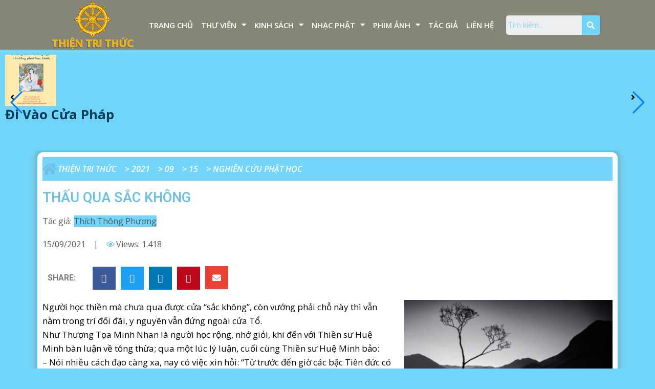

--- FILE ---
content_type: text/html; charset=UTF-8
request_url: https://thientrithuc.vn/nghien-cuu-phat-hoc/2021/09/15/thau-qua-sac-khong/
body_size: 27316
content:
<!DOCTYPE html>
<html lang="vi">
<head>
	<meta charset="UTF-8">
	<meta name="viewport" content="width=device-width, initial-scale=1.0, viewport-fit=cover" />		<script>(function(html){html.className = html.className.replace(/\bno-js\b/,'js')})(document.documentElement);</script>
<title>THẤU QUA SẮC KHÔNG &#8211; Thiện Tri Thức</title>
<meta name='robots' content='max-image-preview:large' />
<meta name="viewport" content="width=device-width, initial-scale=1, maximum-scale=1" /><link rel='dns-prefetch' href='//www.google.com' />
<link rel='dns-prefetch' href='//cdn.jsdelivr.net' />
<link rel='dns-prefetch' href='//fonts.googleapis.com' />
<link rel="alternate" title="oNhúng (JSON)" type="application/json+oembed" href="https://thientrithuc.vn/wp-json/oembed/1.0/embed?url=https%3A%2F%2Fthientrithuc.vn%2Fnghien-cuu-phat-hoc%2F2021%2F09%2F15%2Fthau-qua-sac-khong%2F" />
<link rel="alternate" title="oNhúng (XML)" type="text/xml+oembed" href="https://thientrithuc.vn/wp-json/oembed/1.0/embed?url=https%3A%2F%2Fthientrithuc.vn%2Fnghien-cuu-phat-hoc%2F2021%2F09%2F15%2Fthau-qua-sac-khong%2F&#038;format=xml" />
<link rel="prefetch" href="https://thientrithuc.vn/wp-content/themes/flatsome/assets/js/chunk.countup.fe2c1016.js" />
<link rel="prefetch" href="https://thientrithuc.vn/wp-content/themes/flatsome/assets/js/chunk.sticky-sidebar.a58a6557.js" />
<link rel="prefetch" href="https://thientrithuc.vn/wp-content/themes/flatsome/assets/js/chunk.tooltips.29144c1c.js" />
<link rel="prefetch" href="https://thientrithuc.vn/wp-content/themes/flatsome/assets/js/chunk.vendors-popups.947eca5c.js" />
<link rel="prefetch" href="https://thientrithuc.vn/wp-content/themes/flatsome/assets/js/chunk.vendors-slider.f0d2cbc9.js" />
<style id='wp-img-auto-sizes-contain-inline-css' type='text/css'>
img:is([sizes=auto i],[sizes^="auto," i]){contain-intrinsic-size:3000px 1500px}
/*# sourceURL=wp-img-auto-sizes-contain-inline-css */
</style>

<style id='wp-emoji-styles-inline-css' type='text/css'>

	img.wp-smiley, img.emoji {
		display: inline !important;
		border: none !important;
		box-shadow: none !important;
		height: 1em !important;
		width: 1em !important;
		margin: 0 0.07em !important;
		vertical-align: -0.1em !important;
		background: none !important;
		padding: 0 !important;
	}
/*# sourceURL=wp-emoji-styles-inline-css */
</style>
<style id='wp-block-library-inline-css' type='text/css'>
:root{--wp-block-synced-color:#7a00df;--wp-block-synced-color--rgb:122,0,223;--wp-bound-block-color:var(--wp-block-synced-color);--wp-editor-canvas-background:#ddd;--wp-admin-theme-color:#007cba;--wp-admin-theme-color--rgb:0,124,186;--wp-admin-theme-color-darker-10:#006ba1;--wp-admin-theme-color-darker-10--rgb:0,107,160.5;--wp-admin-theme-color-darker-20:#005a87;--wp-admin-theme-color-darker-20--rgb:0,90,135;--wp-admin-border-width-focus:2px}@media (min-resolution:192dpi){:root{--wp-admin-border-width-focus:1.5px}}.wp-element-button{cursor:pointer}:root .has-very-light-gray-background-color{background-color:#eee}:root .has-very-dark-gray-background-color{background-color:#313131}:root .has-very-light-gray-color{color:#eee}:root .has-very-dark-gray-color{color:#313131}:root .has-vivid-green-cyan-to-vivid-cyan-blue-gradient-background{background:linear-gradient(135deg,#00d084,#0693e3)}:root .has-purple-crush-gradient-background{background:linear-gradient(135deg,#34e2e4,#4721fb 50%,#ab1dfe)}:root .has-hazy-dawn-gradient-background{background:linear-gradient(135deg,#faaca8,#dad0ec)}:root .has-subdued-olive-gradient-background{background:linear-gradient(135deg,#fafae1,#67a671)}:root .has-atomic-cream-gradient-background{background:linear-gradient(135deg,#fdd79a,#004a59)}:root .has-nightshade-gradient-background{background:linear-gradient(135deg,#330968,#31cdcf)}:root .has-midnight-gradient-background{background:linear-gradient(135deg,#020381,#2874fc)}:root{--wp--preset--font-size--normal:16px;--wp--preset--font-size--huge:42px}.has-regular-font-size{font-size:1em}.has-larger-font-size{font-size:2.625em}.has-normal-font-size{font-size:var(--wp--preset--font-size--normal)}.has-huge-font-size{font-size:var(--wp--preset--font-size--huge)}.has-text-align-center{text-align:center}.has-text-align-left{text-align:left}.has-text-align-right{text-align:right}.has-fit-text{white-space:nowrap!important}#end-resizable-editor-section{display:none}.aligncenter{clear:both}.items-justified-left{justify-content:flex-start}.items-justified-center{justify-content:center}.items-justified-right{justify-content:flex-end}.items-justified-space-between{justify-content:space-between}.screen-reader-text{border:0;clip-path:inset(50%);height:1px;margin:-1px;overflow:hidden;padding:0;position:absolute;width:1px;word-wrap:normal!important}.screen-reader-text:focus{background-color:#ddd;clip-path:none;color:#444;display:block;font-size:1em;height:auto;left:5px;line-height:normal;padding:15px 23px 14px;text-decoration:none;top:5px;width:auto;z-index:100000}html :where(.has-border-color){border-style:solid}html :where([style*=border-top-color]){border-top-style:solid}html :where([style*=border-right-color]){border-right-style:solid}html :where([style*=border-bottom-color]){border-bottom-style:solid}html :where([style*=border-left-color]){border-left-style:solid}html :where([style*=border-width]){border-style:solid}html :where([style*=border-top-width]){border-top-style:solid}html :where([style*=border-right-width]){border-right-style:solid}html :where([style*=border-bottom-width]){border-bottom-style:solid}html :where([style*=border-left-width]){border-left-style:solid}html :where(img[class*=wp-image-]){height:auto;max-width:100%}:where(figure){margin:0 0 1em}html :where(.is-position-sticky){--wp-admin--admin-bar--position-offset:var(--wp-admin--admin-bar--height,0px)}@media screen and (max-width:600px){html :where(.is-position-sticky){--wp-admin--admin-bar--position-offset:0px}}

/*# sourceURL=wp-block-library-inline-css */
</style>
<style id='classic-theme-styles-inline-css' type='text/css'>
/*! This file is auto-generated */
.wp-block-button__link{color:#fff;background-color:#32373c;border-radius:9999px;box-shadow:none;text-decoration:none;padding:calc(.667em + 2px) calc(1.333em + 2px);font-size:1.125em}.wp-block-file__button{background:#32373c;color:#fff;text-decoration:none}
/*# sourceURL=/wp-includes/css/classic-themes.min.css */
</style>
<link rel='stylesheet' id='contact-form-7-css' href='https://thientrithuc.vn/wp-content/plugins/contact-form-7/includes/css/styles.css?ver=5.6' type='text/css' media='all' />
<link rel='stylesheet' id='dashicons-css' href='https://thientrithuc.vn/wp-includes/css/dashicons.min.css?ver=6.9' type='text/css' media='all' />
<link rel='stylesheet' id='post-views-counter-frontend-css' href='https://thientrithuc.vn/wp-content/plugins/post-views-counter/css/frontend.css?ver=1.3.11' type='text/css' media='all' />
<link rel='stylesheet' id='wpforo-widgets-css' href='https://thientrithuc.vn/wp-content/plugins/wpforo/wpf-themes/classic/widgets.css?ver=1.9.9.1' type='text/css' media='all' />
<link rel='stylesheet' id='714fdf47e-css' href='https://thientrithuc.vn/wp-content/uploads/essential-addons-elementor/714fdf47e.min.css?ver=1768964740' type='text/css' media='all' />
<link rel='stylesheet' id='tag-groups-css-frontend-structure-css' href='https://thientrithuc.vn/wp-content/plugins/tag-groups/assets/css/jquery-ui.structure.min.css?ver=1.44.1' type='text/css' media='all' />
<link rel='stylesheet' id='tag-groups-css-frontend-theme-css' href='https://thientrithuc.vn/wp-content/plugins/tag-groups/assets/css/delta/jquery-ui.theme.min.css?ver=1.44.1' type='text/css' media='all' />
<link rel='stylesheet' id='tag-groups-css-frontend-css' href='https://thientrithuc.vn/wp-content/plugins/tag-groups/assets/css/frontend.css?ver=1.44.1' type='text/css' media='all' />
<link rel='stylesheet' id='elementor-icons-css' href='https://thientrithuc.vn/wp-content/plugins/elementor/assets/lib/eicons/css/elementor-icons.min.css?ver=5.15.0' type='text/css' media='all' />
<style id='elementor-icons-inline-css' type='text/css'>

		.elementor-add-new-section .elementor-add-templately-promo-button{
            background-color: #5d4fff;
            background-image: url(https://thientrithuc.vn/wp-content/plugins/essential-addons-for-elementor-lite/assets/admin/images/templately/logo-icon.svg);
            background-repeat: no-repeat;
            background-position: center center;
            margin-left: 5px;
            position: relative;
            bottom: 5px;
        }
/*# sourceURL=elementor-icons-inline-css */
</style>
<link rel='stylesheet' id='elementor-frontend-css' href='https://thientrithuc.vn/wp-content/plugins/elementor/assets/css/frontend-lite.min.css?ver=3.6.7' type='text/css' media='all' />
<link rel='stylesheet' id='elementor-post-85724-css' href='https://thientrithuc.vn/wp-content/uploads/elementor/css/post-85724.css?ver=1657550811' type='text/css' media='all' />
<link rel='stylesheet' id='elementor-pro-css' href='https://thientrithuc.vn/wp-content/plugins/elementor-pro/assets/css/frontend-lite.min.css?ver=3.7.2' type='text/css' media='all' />
<link rel='stylesheet' id='elementor-global-css' href='https://thientrithuc.vn/wp-content/uploads/elementor/css/global.css?ver=1657551165' type='text/css' media='all' />
<link rel='stylesheet' id='elementor-post-81169-css' href='https://thientrithuc.vn/wp-content/uploads/elementor/css/post-81169.css?ver=1766796707' type='text/css' media='all' />
<link rel='stylesheet' id='elementor-post-81339-css' href='https://thientrithuc.vn/wp-content/uploads/elementor/css/post-81339.css?ver=1657550812' type='text/css' media='all' />
<link rel='stylesheet' id='elementor-post-81703-css' href='https://thientrithuc.vn/wp-content/uploads/elementor/css/post-81703.css?ver=1657550855' type='text/css' media='all' />
<link rel='stylesheet' id='flatsome-main-css' href='https://thientrithuc.vn/wp-content/themes/flatsome/assets/css/flatsome.css?ver=3.15.6' type='text/css' media='all' />
<style id='flatsome-main-inline-css' type='text/css'>
@font-face {
				font-family: "fl-icons";
				font-display: block;
				src: url(https://thientrithuc.vn/wp-content/themes/flatsome/assets/css/icons/fl-icons.eot?v=3.15.6);
				src:
					url(https://thientrithuc.vn/wp-content/themes/flatsome/assets/css/icons/fl-icons.eot#iefix?v=3.15.6) format("embedded-opentype"),
					url(https://thientrithuc.vn/wp-content/themes/flatsome/assets/css/icons/fl-icons.woff2?v=3.15.6) format("woff2"),
					url(https://thientrithuc.vn/wp-content/themes/flatsome/assets/css/icons/fl-icons.ttf?v=3.15.6) format("truetype"),
					url(https://thientrithuc.vn/wp-content/themes/flatsome/assets/css/icons/fl-icons.woff?v=3.15.6) format("woff"),
					url(https://thientrithuc.vn/wp-content/themes/flatsome/assets/css/icons/fl-icons.svg?v=3.15.6#fl-icons) format("svg");
			}
/*# sourceURL=flatsome-main-inline-css */
</style>
<link rel='stylesheet' id='flatsome-style-css' href='https://thientrithuc.vn/wp-content/themes/flatsome-child/style.css?ver=3.0' type='text/css' media='all' />
<link rel='stylesheet' id='wpforo-dynamic-style-css' href='https://thientrithuc.vn/wp-content/plugins/wpforo/wpf-themes/classic/colors.css?ver=1.9.9.1.71b0eca09d127e7550c720bd96314ce6' type='text/css' media='all' />
<link rel='stylesheet' id='flatsome-googlefonts-css' href='//fonts.googleapis.com/css?family=Open+Sans%3Aregular%2C700%2C700%7CMerriweather+Sans%3Aregular%2Cregular%7CDancing+Script%3Aregular%2C400&#038;display=auto&#038;ver=3.9' type='text/css' media='all' />
<link rel='stylesheet' id='google-fonts-1-css' href='https://fonts.googleapis.com/css?family=Roboto%3A100%2C100italic%2C200%2C200italic%2C300%2C300italic%2C400%2C400italic%2C500%2C500italic%2C600%2C600italic%2C700%2C700italic%2C800%2C800italic%2C900%2C900italic%7CRoboto+Slab%3A100%2C100italic%2C200%2C200italic%2C300%2C300italic%2C400%2C400italic%2C500%2C500italic%2C600%2C600italic%2C700%2C700italic%2C800%2C800italic%2C900%2C900italic%7COpen+Sans%3A100%2C100italic%2C200%2C200italic%2C300%2C300italic%2C400%2C400italic%2C500%2C500italic%2C600%2C600italic%2C700%2C700italic%2C800%2C800italic%2C900%2C900italic&#038;display=auto&#038;subset=vietnamese&#038;ver=6.9' type='text/css' media='all' />
<link rel='stylesheet' id='elementor-icons-shared-0-css' href='https://thientrithuc.vn/wp-content/plugins/elementor/assets/lib/font-awesome/css/fontawesome.min.css?ver=5.15.3' type='text/css' media='all' />
<link rel='stylesheet' id='elementor-icons-fa-solid-css' href='https://thientrithuc.vn/wp-content/plugins/elementor/assets/lib/font-awesome/css/solid.min.css?ver=5.15.3' type='text/css' media='all' />
<link rel='stylesheet' id='elementor-icons-fa-regular-css' href='https://thientrithuc.vn/wp-content/plugins/elementor/assets/lib/font-awesome/css/regular.min.css?ver=5.15.3' type='text/css' media='all' />
<script type="text/javascript" src="https://thientrithuc.vn/wp-includes/js/jquery/jquery.min.js?ver=3.7.1" id="jquery-core-js"></script>
<script type="text/javascript" src="https://thientrithuc.vn/wp-includes/js/jquery/jquery-migrate.min.js?ver=3.4.1" id="jquery-migrate-js"></script>
<script type="text/javascript" src="https://thientrithuc.vn/wp-content/plugins/tag-groups/assets/js/frontend.js?ver=1.44.1" id="tag-groups-js-frontend-js"></script>
<link rel="https://api.w.org/" href="https://thientrithuc.vn/wp-json/" /><link rel="alternate" title="JSON" type="application/json" href="https://thientrithuc.vn/wp-json/wp/v2/posts/84397" /><link rel="canonical" href="https://thientrithuc.vn/nghien-cuu-phat-hoc/2021/09/15/thau-qua-sac-khong/" />
<link rel='shortlink' href='https://thientrithuc.vn/?p=84397' />
<style>.bg{opacity: 0; transition: opacity 1s; -webkit-transition: opacity 1s;} .bg-loaded{opacity: 1;}</style><!--[if IE]><link rel="stylesheet" type="text/css" href="https://thientrithuc.vn/wp-content/themes/flatsome/assets/css/ie-fallback.css"><script src="//cdnjs.cloudflare.com/ajax/libs/html5shiv/3.6.1/html5shiv.js"></script><script>var head = document.getElementsByTagName('head')[0],style = document.createElement('style');style.type = 'text/css';style.styleSheet.cssText = ':before,:after{content:none !important';head.appendChild(style);setTimeout(function(){head.removeChild(style);}, 0);</script><script src="https://thientrithuc.vn/wp-content/themes/flatsome/assets/libs/ie-flexibility.js"></script><![endif]-->
		<style>
			#wp-admin-bar-pvc-post-views .pvc-graph-container { padding-top: 6px; padding-bottom: 6px; position: relative; display: block; height: 100%; box-sizing: border-box; }
			#wp-admin-bar-pvc-post-views .pvc-line-graph {
				display: inline-block;
				width: 1px;
				margin-right: 1px;
				background-color: #ccc;
				vertical-align: baseline;
			}
			#wp-admin-bar-pvc-post-views .pvc-line-graph:hover { background-color: #eee; }
			#wp-admin-bar-pvc-post-views .pvc-line-graph-0 { height: 1% }
			#wp-admin-bar-pvc-post-views .pvc-line-graph-1 { height: 5% }
			#wp-admin-bar-pvc-post-views .pvc-line-graph-2 { height: 10% }
			#wp-admin-bar-pvc-post-views .pvc-line-graph-3 { height: 15% }
			#wp-admin-bar-pvc-post-views .pvc-line-graph-4 { height: 20% }
			#wp-admin-bar-pvc-post-views .pvc-line-graph-5 { height: 25% }
			#wp-admin-bar-pvc-post-views .pvc-line-graph-6 { height: 30% }
			#wp-admin-bar-pvc-post-views .pvc-line-graph-7 { height: 35% }
			#wp-admin-bar-pvc-post-views .pvc-line-graph-8 { height: 40% }
			#wp-admin-bar-pvc-post-views .pvc-line-graph-9 { height: 45% }
			#wp-admin-bar-pvc-post-views .pvc-line-graph-10 { height: 50% }
			#wp-admin-bar-pvc-post-views .pvc-line-graph-11 { height: 55% }
			#wp-admin-bar-pvc-post-views .pvc-line-graph-12 { height: 60% }
			#wp-admin-bar-pvc-post-views .pvc-line-graph-13 { height: 65% }
			#wp-admin-bar-pvc-post-views .pvc-line-graph-14 { height: 70% }
			#wp-admin-bar-pvc-post-views .pvc-line-graph-15 { height: 75% }
			#wp-admin-bar-pvc-post-views .pvc-line-graph-16 { height: 80% }
			#wp-admin-bar-pvc-post-views .pvc-line-graph-17 { height: 85% }
			#wp-admin-bar-pvc-post-views .pvc-line-graph-18 { height: 90% }
			#wp-admin-bar-pvc-post-views .pvc-line-graph-19 { height: 95% }
			#wp-admin-bar-pvc-post-views .pvc-line-graph-20 { height: 100% }
		</style><style id="custom-css" type="text/css">:root {--primary-color: #72d5f9;}html{background-color:#71d5f9!important;}.header-main{height: 90px}#logo img{max-height: 90px}#logo{width:200px;}.header-top{min-height: 30px}.transparent .header-main{height: 90px}.transparent #logo img{max-height: 90px}.has-transparent + .page-title:first-of-type,.has-transparent + #main > .page-title,.has-transparent + #main > div > .page-title,.has-transparent + #main .page-header-wrapper:first-of-type .page-title{padding-top: 90px;}.header.show-on-scroll,.stuck .header-main{height:70px!important}.stuck #logo img{max-height: 70px!important}.header-bottom {background-color: #f1f1f1}@media (max-width: 549px) {.header-main{height: 70px}#logo img{max-height: 70px}}/* Color */.accordion-title.active, .has-icon-bg .icon .icon-inner,.logo a, .primary.is-underline, .primary.is-link, .badge-outline .badge-inner, .nav-outline > li.active> a,.nav-outline >li.active > a, .cart-icon strong,[data-color='primary'], .is-outline.primary{color: #72d5f9;}/* Color !important */[data-text-color="primary"]{color: #72d5f9!important;}/* Background Color */[data-text-bg="primary"]{background-color: #72d5f9;}/* Background */.scroll-to-bullets a,.featured-title, .label-new.menu-item > a:after, .nav-pagination > li > .current,.nav-pagination > li > span:hover,.nav-pagination > li > a:hover,.has-hover:hover .badge-outline .badge-inner,button[type="submit"], .button.wc-forward:not(.checkout):not(.checkout-button), .button.submit-button, .button.primary:not(.is-outline),.featured-table .title,.is-outline:hover, .has-icon:hover .icon-label,.nav-dropdown-bold .nav-column li > a:hover, .nav-dropdown.nav-dropdown-bold > li > a:hover, .nav-dropdown-bold.dark .nav-column li > a:hover, .nav-dropdown.nav-dropdown-bold.dark > li > a:hover, .header-vertical-menu__opener ,.is-outline:hover, .tagcloud a:hover,.grid-tools a, input[type='submit']:not(.is-form), .box-badge:hover .box-text, input.button.alt,.nav-box > li > a:hover,.nav-box > li.active > a,.nav-pills > li.active > a ,.current-dropdown .cart-icon strong, .cart-icon:hover strong, .nav-line-bottom > li > a:before, .nav-line-grow > li > a:before, .nav-line > li > a:before,.banner, .header-top, .slider-nav-circle .flickity-prev-next-button:hover svg, .slider-nav-circle .flickity-prev-next-button:hover .arrow, .primary.is-outline:hover, .button.primary:not(.is-outline), input[type='submit'].primary, input[type='submit'].primary, input[type='reset'].button, input[type='button'].primary, .badge-inner{background-color: #72d5f9;}/* Border */.nav-vertical.nav-tabs > li.active > a,.scroll-to-bullets a.active,.nav-pagination > li > .current,.nav-pagination > li > span:hover,.nav-pagination > li > a:hover,.has-hover:hover .badge-outline .badge-inner,.accordion-title.active,.featured-table,.is-outline:hover, .tagcloud a:hover,blockquote, .has-border, .cart-icon strong:after,.cart-icon strong,.blockUI:before, .processing:before,.loading-spin, .slider-nav-circle .flickity-prev-next-button:hover svg, .slider-nav-circle .flickity-prev-next-button:hover .arrow, .primary.is-outline:hover{border-color: #72d5f9}.nav-tabs > li.active > a{border-top-color: #72d5f9}.widget_shopping_cart_content .blockUI.blockOverlay:before { border-left-color: #72d5f9 }.woocommerce-checkout-review-order .blockUI.blockOverlay:before { border-left-color: #72d5f9 }/* Fill */.slider .flickity-prev-next-button:hover svg,.slider .flickity-prev-next-button:hover .arrow{fill: #72d5f9;}/* Background Color */[data-icon-label]:after, .secondary.is-underline:hover,.secondary.is-outline:hover,.icon-label,.button.secondary:not(.is-outline),.button.alt:not(.is-outline), .badge-inner.on-sale, .button.checkout, .single_add_to_cart_button, .current .breadcrumb-step{ background-color:#003a57; }[data-text-bg="secondary"]{background-color: #003a57;}/* Color */.secondary.is-underline,.secondary.is-link, .secondary.is-outline,.stars a.active, .star-rating:before, .woocommerce-page .star-rating:before,.star-rating span:before, .color-secondary{color: #003a57}/* Color !important */[data-text-color="secondary"]{color: #003a57!important;}/* Border */.secondary.is-outline:hover{border-color:#003a57}.success.is-underline:hover,.success.is-outline:hover,.success{background-color: #008955}.success-color, .success.is-link, .success.is-outline{color: #008955;}.success-border{border-color: #008955!important;}/* Color !important */[data-text-color="success"]{color: #008955!important;}/* Background Color */[data-text-bg="success"]{background-color: #008955;}body{font-size: 100%;}@media screen and (max-width: 549px){body{font-size: 100%;}}body{font-family:"Merriweather Sans", sans-serif}body{font-weight: 0}body{color: #000000}.nav > li > a {font-family:"Open Sans", sans-serif;}.mobile-sidebar-levels-2 .nav > li > ul > li > a {font-family:"Open Sans", sans-serif;}.nav > li > a {font-weight: 700;}.mobile-sidebar-levels-2 .nav > li > ul > li > a {font-weight: 700;}h1,h2,h3,h4,h5,h6,.heading-font, .off-canvas-center .nav-sidebar.nav-vertical > li > a{font-family: "Open Sans", sans-serif;}h1,h2,h3,h4,h5,h6,.heading-font,.banner h1,.banner h2{font-weight: 700;}h1,h2,h3,h4,h5,h6,.heading-font{color: #333333;}.alt-font{font-family: "Dancing Script", sans-serif;}.alt-font{font-weight: 400!important;}a{color: #003a57;}a:hover{color: #72d5f9;}.tagcloud a:hover{border-color: #72d5f9;background-color: #72d5f9;}/* Custom CSS */body{/*font-family: "Merriweather",Gerogia,serif!important;font-size: 16px !important;font-weight: 400 !important;*/}li.tab.has-icon:nth-child(1){background-color: #ff830e !important;}li.tab.has-icon:nth-child(2){background-color: #69f75c !important;}li.tab.has-icon:nth-child(3){background-color: yellow !important;}li.tab.has-icon:nth-child(4){background-color: #04c2b8 !important;}li.tab.has-icon:nth-child(5){background-color: red !important;/*background-color: #ffc175 !important;*/}li.tab.has-icon:nth-child(6){background-color: red !important;}li.tab.has-icon:nth-child(7){background-color: #00c9ff !important;}li.tab.has-icon:nth-child(8){background-color: #e8e521 !important;}.tabbed-content .nav-tabs>li { border-radius: 15px 15px 0px 0px;}.nav-tabs > li.active > a { border-radius: 15px 15px 0px 0px;}.nav-tabs > li > a { border-radius: 15px 15px 0px 0px !important;}.nav-tabs+.tab-panels{border-radius: 15px;}.tags {display: inline;}.elementor-post__badge2 {display: inline-block;}.elementor-posts .elementor-post__card .elementor-post__meta-data {padding: 5px 0px 20px 0px !important; }h3.elementor-post__title {margin-bottom: 10px !important;}.post-views {display: inline-block !important;}.elementor-post__badge_ok:hover {color: black !important;}.elementor-post__badge_ok {/* display: inline-block; */background-color: #72D5F9;padding: 5px;}.elementor-81582 .elementor-element.elementor-element-45688d5 .eael-advance-tabs .eael-tabs-nav > ul li:nth-child(1){background-color : red;}.elementor-81582 .elementor-element.elementor-element-45688d5 .eael-advance-tabs .eael-tabs-nav > ul li:nth-child(2){background-color : blue;color:white;}.elementor-81582 .elementor-element.elementor-element-45688d5 .eael-advance-tabs .eael-tabs-nav > ul li:nth-child(3){background-color : yellow;color:black}.elementor-post__badge_ok {/*display: inline-block;*/background-color: #72D5F9;}a.elementor-post-info__terms-list-item {background-color: #72D5F9;}.post-views {/*display: inline-block;*/}.elementor-blockquote:before {color: var( --e-global-color-primary );font-size: calc(0.9px * 100);float: left;}.nav-tabs+.tab-panels { padding: 0px 0px 5px 20px !important;}.elementor-post__excerpt {overflow:hidden;min-height:80px !important;}.elementor-post__excerpt p:after {content: ' ...';}.elementor-pagination {margin-top: 30px;}.elementor-posts .elementor-post__card .elementor-post__text{padding: 0 10px !important;}.list4 .elementor-posts .elementor-post__card .elementor-post__title {min-height: 70px;}.elementor-posts--thumbnail-top .elementor-post__thumbnail__link {margin-bottom: 0px !important;}.elementor-post__excerpt {text-align: justify;}p.elementor-blockquote__content:before {content: "“";color: #E4BB6E;font-size: 40px;font-weight: 900;/* font-size: calc(0.9px * 100); */font-family: "Times New Roman", Times, serif;}.elementor-post__excerpt {min-height: 0px !important;}.songngu a:before {background: url(https://thientrithuc.vn/wp-content/uploads/2021/07/new-1.gif) left center no-repeat;/* vertical-align: middle; */background-size: 80px auto;padding-left: 80px;content: "";}.songngu a:after { background: url(https://thientrithuc.vn/wp-content/uploads/2021/07/new-1.gif) right center no-repeat;/* vertical-align: middle; */background-size: 80px auto;padding-right: 80px;content: "";}.baichay header.eael-entry-header {margin-bottom: -10px !important;overflow: hidden;text-overflow: ellipsis;display: -webkit-box;-webkit-line-clamp: 1;-webkit-box-orient: vertical;} ul#post-nav-previous .post-nav-title {/*float: right;margin-left: 20px;*/}ul#post-nav-previous .post-nav-image {padding-right: 10px;}ul#post-nav-next .post-nav-image {float: right;display: inline;}ul#post-nav-next .post-nav-title {/*display: inline;float: left;padding-right: 20px;*/}li.post-nav-image {display: inline;}.baisau .elementor-shortcode{float: right;}ul#post-nav-next h4 {/* float: left; */text-align: right;padding-left: 330px;}ul#post-nav-next .post-nav-title {/* width: max-content; */width: 500px;text-align: right;}ul#post-nav-previous .post-nav-title {/* width: max-content; */width: 500px;}.baitruoc hr, .baisau hr {border: none !important;}li.post-nav-image {display: inline;float: left;}.wp-post-nav-shortcode h4 {display: inline;}.baitruoc .elementor-shortcode{float: left;}ul#post-nav-next .post-nav-image {padding-left: 10px;}ul#post-nav-next h4 {/*float: left;*/text-align: right;}.baitruocsau{display:none;}.tabbed-content .nav-tabs>li {display: table;width: 19%;}.tabbed-content .nav-tabs>li>a {vertical-align: middle;display: table-cell;text-align: center;}/*Dien dan*/div.bbp-template-notice.info{display: none;}.bbp-pagination {display: none;}.container-width, .full-width .ubermenu-nav, .container, .row {max-width: 1440px;}#wpforo #wpforo-wrap h1 {display: none;}#wpforo #wpforo-wrap #wpforo-poweredby {display:none;}/*Dien dan*/.elementor-posts .elementor-post__card .elementor-post__title {overflow: hidden;text-overflow: ellipsis;display: -webkit-box;-webkit-line-clamp: 1;-webkit-box-orient: vertical;}.elementor-posts .elementor-post__card .elementor-post__excerpt {overflow: hidden;text-overflow: ellipsis;display: -webkit-box;-webkit-line-clamp: 2;-webkit-box-orient: vertical;}/*Menu*/li.menu-item.menu-item-type-post_type.menu-item-object-page.menu-item-84319 a{animation: color-change 1s infinite;}@keyframes color-change {0% { color: red; }50% { color: #6EC1E4; }100% { color: red; }}li.menu-item.menu-item-type-post_type.menu-item-object-page.menu-item-84319 a:active{color: #6EC1E4;}a.elementor-item.elementor-item-active {animation: none !important;}/*Menu*/.elementor-widget-theme-post-content {color: black;}.elementor-widget-container ol {margin-left: 25px;}.label-new.menu-item > a:after{content:"New";}.label-hot.menu-item > a:after{content:"Hot";}.label-sale.menu-item > a:after{content:"Sale";}.label-popular.menu-item > a:after{content:"Popular";}</style></head>
<body class="wp-singular post-template-default single single-post postid-84397 single-format-standard wp-theme-flatsome wp-child-theme-flatsome-child full-width box-shadow lightbox nav-dropdown-has-arrow nav-dropdown-has-shadow nav-dropdown-has-border wpf-default wpft- elementor-default elementor-template-full-width elementor-kit-85724 elementor-page-81703">

		<div data-elementor-type="header" data-elementor-id="81169" class="elementor elementor-81169 elementor-location-header">
								<section class="elementor-section elementor-top-section elementor-element elementor-element-d491841 elementor-section-content-middle elementor-section-stretched elementor-section-boxed elementor-section-height-default elementor-section-height-default" data-id="d491841" data-element_type="section" data-settings="{&quot;background_background&quot;:&quot;classic&quot;,&quot;stretch_section&quot;:&quot;section-stretched&quot;,&quot;sticky&quot;:&quot;top&quot;,&quot;sticky_on&quot;:[&quot;desktop&quot;],&quot;sticky_offset&quot;:0,&quot;sticky_effects_offset&quot;:0}">
						<div class="elementor-container elementor-column-gap-no">
					<div class="elementor-column elementor-col-33 elementor-top-column elementor-element elementor-element-c69b25a" data-id="c69b25a" data-element_type="column">
			<div class="elementor-widget-wrap elementor-element-populated">
								<div class="elementor-element elementor-element-a7dfaca elementor-widget elementor-widget-image" data-id="a7dfaca" data-element_type="widget" data-widget_type="image.default">
				<div class="elementor-widget-container">
			<style>/*! elementor - v3.6.7 - 03-07-2022 */
.elementor-widget-image{text-align:center}.elementor-widget-image a{display:inline-block}.elementor-widget-image a img[src$=".svg"]{width:48px}.elementor-widget-image img{vertical-align:middle;display:inline-block}</style>													<a href="https://thientrithuc.vn">
							<img width="768" height="461" src="https://thientrithuc.vn/wp-content/uploads/2021/07/logo2_ThienTriThuc-1-768x461.png" class="attachment-medium_large size-medium_large" alt="" srcset="https://thientrithuc.vn/wp-content/uploads/2021/07/logo2_ThienTriThuc-1-768x461.png 768w, https://thientrithuc.vn/wp-content/uploads/2021/07/logo2_ThienTriThuc-1.png 1000w" sizes="(max-width: 768px) 100vw, 768px" />								</a>
															</div>
				</div>
					</div>
		</div>
				<div class="elementor-column elementor-col-33 elementor-top-column elementor-element elementor-element-06219f8" data-id="06219f8" data-element_type="column">
			<div class="elementor-widget-wrap elementor-element-populated">
								<div class="elementor-element elementor-element-e53b86d elementor-nav-menu__align-right elementor-nav-menu__text-align-center elementor-nav-menu--dropdown-tablet elementor-nav-menu--toggle elementor-nav-menu--burger elementor-widget elementor-widget-nav-menu" data-id="e53b86d" data-element_type="widget" data-settings="{&quot;layout&quot;:&quot;horizontal&quot;,&quot;submenu_icon&quot;:{&quot;value&quot;:&quot;&lt;i class=\&quot;fas fa-caret-down\&quot;&gt;&lt;\/i&gt;&quot;,&quot;library&quot;:&quot;fa-solid&quot;},&quot;toggle&quot;:&quot;burger&quot;}" data-widget_type="nav-menu.default">
				<div class="elementor-widget-container">
			<link rel="stylesheet" href="https://thientrithuc.vn/wp-content/plugins/elementor-pro/assets/css/widget-nav-menu.min.css">			<nav migration_allowed="1" migrated="0" role="navigation" class="elementor-nav-menu--main elementor-nav-menu__container elementor-nav-menu--layout-horizontal e--pointer-none">
				<ul id="menu-1-e53b86d" class="elementor-nav-menu"><li class="menu-item menu-item-type-post_type menu-item-object-page menu-item-home menu-item-82142"><a href="https://thientrithuc.vn/" class="elementor-item">Trang chủ</a></li>
<li class="menu-item menu-item-type-taxonomy menu-item-object-category menu-item-has-children menu-item-81166"><a href="https://thientrithuc.vn/category/thu-vien/" class="elementor-item">Thư viện</a>
<ul class="sub-menu elementor-nav-menu--dropdown">
	<li class="menu-item menu-item-type-taxonomy menu-item-object-category menu-item-81789"><a href="https://thientrithuc.vn/category/bai-viet-song-ngu/" class="elementor-sub-item">Bài viết song ngữ</a></li>
	<li class="menu-item menu-item-type-taxonomy menu-item-object-category menu-item-81790"><a href="https://thientrithuc.vn/category/tu-dien-anh-viet/" class="elementor-sub-item">Từ điển Anh &#8211; Việt</a></li>
	<li class="menu-item menu-item-type-taxonomy menu-item-object-category menu-item-81791"><a href="https://thientrithuc.vn/category/tu-dien-han-viet/" class="elementor-sub-item">Từ Điển Hán- Việt</a></li>
</ul>
</li>
<li class="menu-item menu-item-type-taxonomy menu-item-object-category menu-item-has-children menu-item-81544"><a href="https://thientrithuc.vn/category/kinh-sach/" class="elementor-item">Kinh Sách</a>
<ul class="sub-menu elementor-nav-menu--dropdown">
	<li class="menu-item menu-item-type-taxonomy menu-item-object-category menu-item-81805"><a href="https://thientrithuc.vn/category/kinh-sach/tinh-do-tong/" class="elementor-sub-item">Tịnh độ</a></li>
	<li class="menu-item menu-item-type-taxonomy menu-item-object-category menu-item-81782"><a href="https://thientrithuc.vn/category/kinh-sach/thien/" class="elementor-sub-item">Thiền</a></li>
	<li class="menu-item menu-item-type-taxonomy menu-item-object-category menu-item-81780"><a href="https://thientrithuc.vn/category/kinh-sach/kim-cuong-thua/" class="elementor-sub-item">Kim cương thừa</a></li>
	<li class="menu-item menu-item-type-taxonomy menu-item-object-category menu-item-81806"><a href="https://thientrithuc.vn/category/kinh-sach/triet-hoc/" class="elementor-sub-item">Triết học</a></li>
</ul>
</li>
<li class="menu-item menu-item-type-taxonomy menu-item-object-category menu-item-has-children menu-item-82610"><a href="https://thientrithuc.vn/category/nhac-phat/" class="elementor-item">Nhạc Phật</a>
<ul class="sub-menu elementor-nav-menu--dropdown">
	<li class="menu-item menu-item-type-taxonomy menu-item-object-category menu-item-81784"><a href="https://thientrithuc.vn/category/nhac-phat/nhac-phat-giao/" class="elementor-sub-item">Nhạc Phật giáo</a></li>
	<li class="menu-item menu-item-type-taxonomy menu-item-object-category menu-item-81807"><a href="https://thientrithuc.vn/category/nhac-phat/nhac-thien/" class="elementor-sub-item">Nhạc Thiền</a></li>
	<li class="menu-item menu-item-type-taxonomy menu-item-object-category menu-item-81785"><a href="https://thientrithuc.vn/category/nhac-phat/sach-noi/" class="elementor-sub-item">Sách nói</a></li>
	<li class="menu-item menu-item-type-taxonomy menu-item-object-category menu-item-81802"><a href="https://thientrithuc.vn/category/nhac-phat/nhac-hoa-tau/" class="elementor-sub-item">Nhạc hòa tấu</a></li>
</ul>
</li>
<li class="menu-item menu-item-type-taxonomy menu-item-object-category menu-item-has-children menu-item-82100"><a href="https://thientrithuc.vn/category/phim-anh/" class="elementor-item">Phim ảnh</a>
<ul class="sub-menu elementor-nav-menu--dropdown">
	<li class="menu-item menu-item-type-taxonomy menu-item-object-category menu-item-has-children menu-item-82099"><a href="https://thientrithuc.vn/category/phim-anh/tu-vien-trong-nuoc/" class="elementor-sub-item">Tu viện trong nước</a>
	<ul class="sub-menu elementor-nav-menu--dropdown">
		<li class="menu-item menu-item-type-taxonomy menu-item-object-category menu-item-82838"><a href="https://thientrithuc.vn/category/phim-anh/tu-vien-trong-nuoc/chua-mien-bac/" class="elementor-sub-item">Chùa Miền Bắc</a></li>
		<li class="menu-item menu-item-type-taxonomy menu-item-object-category menu-item-82840"><a href="https://thientrithuc.vn/category/phim-anh/tu-vien-trong-nuoc/chua-mien-trung/" class="elementor-sub-item">Chùa Miền Trung</a></li>
		<li class="menu-item menu-item-type-taxonomy menu-item-object-category menu-item-82839"><a href="https://thientrithuc.vn/category/phim-anh/tu-vien-trong-nuoc/chua-mien-nam/" class="elementor-sub-item">Chùa Miền Nam</a></li>
	</ul>
</li>
	<li class="menu-item menu-item-type-taxonomy menu-item-object-category menu-item-82098"><a href="https://thientrithuc.vn/category/phim-anh/tu-vien-the-gioi/" class="elementor-sub-item">Tu viện Thế Giới</a></li>
	<li class="menu-item menu-item-type-taxonomy menu-item-object-category menu-item-82843"><a href="https://thientrithuc.vn/category/phim-anh/hinh-anh-phat-va-bo-tat/" class="elementor-sub-item">Hình ảnh Phật và Bồ Tát</a></li>
	<li class="menu-item menu-item-type-taxonomy menu-item-object-category menu-item-81788"><a href="https://thientrithuc.vn/category/phim-anh/phim-phat-giao/" class="elementor-sub-item">Phim Phật Giáo</a></li>
	<li class="menu-item menu-item-type-taxonomy menu-item-object-category menu-item-81786"><a href="https://thientrithuc.vn/category/phim-anh/cac-ky-quan-the-gioi/" class="elementor-sub-item">Các kỳ quan thế giới</a></li>
</ul>
</li>
<li class="menu-item menu-item-type-post_type menu-item-object-page menu-item-82111"><a href="https://thientrithuc.vn/tac-gia-2/" class="elementor-item">Tác giả</a></li>
<li class="menu-item menu-item-type-post_type menu-item-object-page menu-item-81164"><a href="https://thientrithuc.vn/lien-he/" class="elementor-item">Liên hệ</a></li>
</ul>			</nav>
					<div class="elementor-menu-toggle" role="button" tabindex="0" aria-label="Menu Toggle" aria-expanded="false">
			<i aria-hidden="true" role="presentation" class="elementor-menu-toggle__icon--open eicon-menu-bar"></i><i aria-hidden="true" role="presentation" class="elementor-menu-toggle__icon--close eicon-close"></i>			<span class="elementor-screen-only">Menu</span>
		</div>
			<nav class="elementor-nav-menu--dropdown elementor-nav-menu__container" role="navigation" aria-hidden="true">
				<ul id="menu-2-e53b86d" class="elementor-nav-menu"><li class="menu-item menu-item-type-post_type menu-item-object-page menu-item-home menu-item-82142"><a href="https://thientrithuc.vn/" class="elementor-item" tabindex="-1">Trang chủ</a></li>
<li class="menu-item menu-item-type-taxonomy menu-item-object-category menu-item-has-children menu-item-81166"><a href="https://thientrithuc.vn/category/thu-vien/" class="elementor-item" tabindex="-1">Thư viện</a>
<ul class="sub-menu elementor-nav-menu--dropdown">
	<li class="menu-item menu-item-type-taxonomy menu-item-object-category menu-item-81789"><a href="https://thientrithuc.vn/category/bai-viet-song-ngu/" class="elementor-sub-item" tabindex="-1">Bài viết song ngữ</a></li>
	<li class="menu-item menu-item-type-taxonomy menu-item-object-category menu-item-81790"><a href="https://thientrithuc.vn/category/tu-dien-anh-viet/" class="elementor-sub-item" tabindex="-1">Từ điển Anh &#8211; Việt</a></li>
	<li class="menu-item menu-item-type-taxonomy menu-item-object-category menu-item-81791"><a href="https://thientrithuc.vn/category/tu-dien-han-viet/" class="elementor-sub-item" tabindex="-1">Từ Điển Hán- Việt</a></li>
</ul>
</li>
<li class="menu-item menu-item-type-taxonomy menu-item-object-category menu-item-has-children menu-item-81544"><a href="https://thientrithuc.vn/category/kinh-sach/" class="elementor-item" tabindex="-1">Kinh Sách</a>
<ul class="sub-menu elementor-nav-menu--dropdown">
	<li class="menu-item menu-item-type-taxonomy menu-item-object-category menu-item-81805"><a href="https://thientrithuc.vn/category/kinh-sach/tinh-do-tong/" class="elementor-sub-item" tabindex="-1">Tịnh độ</a></li>
	<li class="menu-item menu-item-type-taxonomy menu-item-object-category menu-item-81782"><a href="https://thientrithuc.vn/category/kinh-sach/thien/" class="elementor-sub-item" tabindex="-1">Thiền</a></li>
	<li class="menu-item menu-item-type-taxonomy menu-item-object-category menu-item-81780"><a href="https://thientrithuc.vn/category/kinh-sach/kim-cuong-thua/" class="elementor-sub-item" tabindex="-1">Kim cương thừa</a></li>
	<li class="menu-item menu-item-type-taxonomy menu-item-object-category menu-item-81806"><a href="https://thientrithuc.vn/category/kinh-sach/triet-hoc/" class="elementor-sub-item" tabindex="-1">Triết học</a></li>
</ul>
</li>
<li class="menu-item menu-item-type-taxonomy menu-item-object-category menu-item-has-children menu-item-82610"><a href="https://thientrithuc.vn/category/nhac-phat/" class="elementor-item" tabindex="-1">Nhạc Phật</a>
<ul class="sub-menu elementor-nav-menu--dropdown">
	<li class="menu-item menu-item-type-taxonomy menu-item-object-category menu-item-81784"><a href="https://thientrithuc.vn/category/nhac-phat/nhac-phat-giao/" class="elementor-sub-item" tabindex="-1">Nhạc Phật giáo</a></li>
	<li class="menu-item menu-item-type-taxonomy menu-item-object-category menu-item-81807"><a href="https://thientrithuc.vn/category/nhac-phat/nhac-thien/" class="elementor-sub-item" tabindex="-1">Nhạc Thiền</a></li>
	<li class="menu-item menu-item-type-taxonomy menu-item-object-category menu-item-81785"><a href="https://thientrithuc.vn/category/nhac-phat/sach-noi/" class="elementor-sub-item" tabindex="-1">Sách nói</a></li>
	<li class="menu-item menu-item-type-taxonomy menu-item-object-category menu-item-81802"><a href="https://thientrithuc.vn/category/nhac-phat/nhac-hoa-tau/" class="elementor-sub-item" tabindex="-1">Nhạc hòa tấu</a></li>
</ul>
</li>
<li class="menu-item menu-item-type-taxonomy menu-item-object-category menu-item-has-children menu-item-82100"><a href="https://thientrithuc.vn/category/phim-anh/" class="elementor-item" tabindex="-1">Phim ảnh</a>
<ul class="sub-menu elementor-nav-menu--dropdown">
	<li class="menu-item menu-item-type-taxonomy menu-item-object-category menu-item-has-children menu-item-82099"><a href="https://thientrithuc.vn/category/phim-anh/tu-vien-trong-nuoc/" class="elementor-sub-item" tabindex="-1">Tu viện trong nước</a>
	<ul class="sub-menu elementor-nav-menu--dropdown">
		<li class="menu-item menu-item-type-taxonomy menu-item-object-category menu-item-82838"><a href="https://thientrithuc.vn/category/phim-anh/tu-vien-trong-nuoc/chua-mien-bac/" class="elementor-sub-item" tabindex="-1">Chùa Miền Bắc</a></li>
		<li class="menu-item menu-item-type-taxonomy menu-item-object-category menu-item-82840"><a href="https://thientrithuc.vn/category/phim-anh/tu-vien-trong-nuoc/chua-mien-trung/" class="elementor-sub-item" tabindex="-1">Chùa Miền Trung</a></li>
		<li class="menu-item menu-item-type-taxonomy menu-item-object-category menu-item-82839"><a href="https://thientrithuc.vn/category/phim-anh/tu-vien-trong-nuoc/chua-mien-nam/" class="elementor-sub-item" tabindex="-1">Chùa Miền Nam</a></li>
	</ul>
</li>
	<li class="menu-item menu-item-type-taxonomy menu-item-object-category menu-item-82098"><a href="https://thientrithuc.vn/category/phim-anh/tu-vien-the-gioi/" class="elementor-sub-item" tabindex="-1">Tu viện Thế Giới</a></li>
	<li class="menu-item menu-item-type-taxonomy menu-item-object-category menu-item-82843"><a href="https://thientrithuc.vn/category/phim-anh/hinh-anh-phat-va-bo-tat/" class="elementor-sub-item" tabindex="-1">Hình ảnh Phật và Bồ Tát</a></li>
	<li class="menu-item menu-item-type-taxonomy menu-item-object-category menu-item-81788"><a href="https://thientrithuc.vn/category/phim-anh/phim-phat-giao/" class="elementor-sub-item" tabindex="-1">Phim Phật Giáo</a></li>
	<li class="menu-item menu-item-type-taxonomy menu-item-object-category menu-item-81786"><a href="https://thientrithuc.vn/category/phim-anh/cac-ky-quan-the-gioi/" class="elementor-sub-item" tabindex="-1">Các kỳ quan thế giới</a></li>
</ul>
</li>
<li class="menu-item menu-item-type-post_type menu-item-object-page menu-item-82111"><a href="https://thientrithuc.vn/tac-gia-2/" class="elementor-item" tabindex="-1">Tác giả</a></li>
<li class="menu-item menu-item-type-post_type menu-item-object-page menu-item-81164"><a href="https://thientrithuc.vn/lien-he/" class="elementor-item" tabindex="-1">Liên hệ</a></li>
</ul>			</nav>
				</div>
				</div>
					</div>
		</div>
				<div class="elementor-column elementor-col-33 elementor-top-column elementor-element elementor-element-e8c2b17" data-id="e8c2b17" data-element_type="column">
			<div class="elementor-widget-wrap elementor-element-populated">
								<div class="elementor-element elementor-element-59e085f elementor-search-form--skin-classic elementor-search-form--button-type-icon elementor-search-form--icon-search elementor-widget elementor-widget-search-form" data-id="59e085f" data-element_type="widget" data-settings="{&quot;skin&quot;:&quot;classic&quot;}" data-widget_type="search-form.default">
				<div class="elementor-widget-container">
			<link rel="stylesheet" href="https://thientrithuc.vn/wp-content/plugins/elementor-pro/assets/css/widget-theme-elements.min.css">		<form class="elementor-search-form" role="search" action="https://thientrithuc.vn" method="get">
									<div class="elementor-search-form__container">
								<input placeholder="Tìm kiếm..." class="elementor-search-form__input" type="search" name="s" title="Search" value="">
													<button class="elementor-search-form__submit" type="submit" title="Search" aria-label="Search">
													<i aria-hidden="true" class="fas fa-search"></i>							<span class="elementor-screen-only">Search</span>
											</button>
											</div>
		</form>
				</div>
				</div>
					</div>
		</div>
							</div>
		</section>
				<section class="elementor-section elementor-top-section elementor-element elementor-element-a030658 elementor-section-full_width banner-silder elementor-section-height-default elementor-section-height-default" data-id="a030658" data-element_type="section">
						<div class="elementor-container elementor-column-gap-no">
					<div class="elementor-column elementor-col-100 elementor-top-column elementor-element elementor-element-2e5ded5" data-id="2e5ded5" data-element_type="column">
			<div class="elementor-widget-wrap elementor-element-populated">
								<div class="elementor-element elementor-element-232e14b elementor-widget elementor-widget-template" data-id="232e14b" data-element_type="widget" data-widget_type="template.default">
				<div class="elementor-widget-container">
					<div class="elementor-template">
					<div data-elementor-type="section" data-elementor-id="81571" class="elementor elementor-81571 elementor-location-header">
								<section class="elementor-section elementor-top-section elementor-element elementor-element-841c989 elementor-section-full_width elementor-section-stretched elementor-section-height-default elementor-section-height-default" data-id="841c989" data-element_type="section" data-settings="{&quot;stretch_section&quot;:&quot;section-stretched&quot;}">
						<div class="elementor-container elementor-column-gap-no">
					<div class="elementor-column elementor-col-100 elementor-top-column elementor-element elementor-element-bc4cb03" data-id="bc4cb03" data-element_type="column">
			<div class="elementor-widget-wrap elementor-element-populated">
								<div class="elementor-element elementor-element-454f23a elementor--h-position-center elementor--v-position-middle elementor-arrows-position-inside elementor-pagination-position-inside elementor-widget elementor-widget-slides" data-id="454f23a" data-element_type="widget" data-settings="{&quot;navigation&quot;:&quot;both&quot;,&quot;autoplay&quot;:&quot;yes&quot;,&quot;pause_on_hover&quot;:&quot;yes&quot;,&quot;pause_on_interaction&quot;:&quot;yes&quot;,&quot;autoplay_speed&quot;:5000,&quot;infinite&quot;:&quot;yes&quot;,&quot;transition&quot;:&quot;slide&quot;,&quot;transition_speed&quot;:500}" data-widget_type="slides.default">
				<div class="elementor-widget-container">
			<style>/*! elementor-pro - v3.7.2 - 15-06-2022 */
.elementor-slides .swiper-slide-bg{background-size:cover;background-position:50%;background-repeat:no-repeat;min-width:100%;min-height:100%}.elementor-slides .swiper-slide-inner{background-repeat:no-repeat;background-position:50%;position:absolute;top:0;left:0;bottom:0;right:0;padding:50px;margin:auto}.elementor-slides .swiper-slide-inner,.elementor-slides .swiper-slide-inner:hover{color:#fff;display:-webkit-box;display:-ms-flexbox;display:flex}.elementor-slides .swiper-slide-inner .elementor-background-overlay{position:absolute;z-index:0;top:0;bottom:0;left:0;right:0}.elementor-slides .swiper-slide-inner .elementor-slide-content{position:relative;z-index:1;width:100%}.elementor-slides .swiper-slide-inner .elementor-slide-heading{font-size:35px;font-weight:700;line-height:1}.elementor-slides .swiper-slide-inner .elementor-slide-description{font-size:17px;line-height:1.4}.elementor-slides .swiper-slide-inner .elementor-slide-description:not(:last-child),.elementor-slides .swiper-slide-inner .elementor-slide-heading:not(:last-child){margin-bottom:30px}.elementor-slides .swiper-slide-inner .elementor-slide-button{border:2px solid #fff;color:#fff;background:transparent;display:inline-block}.elementor-slides .swiper-slide-inner .elementor-slide-button,.elementor-slides .swiper-slide-inner .elementor-slide-button:hover{background:transparent;color:inherit;text-decoration:none}.elementor--v-position-top .swiper-slide-inner{-webkit-box-align:start;-ms-flex-align:start;align-items:flex-start}.elementor--v-position-bottom .swiper-slide-inner{-webkit-box-align:end;-ms-flex-align:end;align-items:flex-end}.elementor--v-position-middle .swiper-slide-inner{-webkit-box-align:center;-ms-flex-align:center;align-items:center}.elementor--h-position-left .swiper-slide-inner{-webkit-box-pack:start;-ms-flex-pack:start;justify-content:flex-start}.elementor--h-position-right .swiper-slide-inner{-webkit-box-pack:end;-ms-flex-pack:end;justify-content:flex-end}.elementor--h-position-center .swiper-slide-inner{-webkit-box-pack:center;-ms-flex-pack:center;justify-content:center}body.rtl .elementor-widget-slides .elementor-swiper-button-next{left:10px;right:auto}body.rtl .elementor-widget-slides .elementor-swiper-button-prev{right:10px;left:auto}.elementor-slides-wrapper div:not(.swiper-slide)>.swiper-slide-inner{display:none}@media (max-width:767px){.elementor-slides .swiper-slide-inner{padding:30px}.elementor-slides .swiper-slide-inner .elementor-slide-heading{font-size:23px;line-height:1;margin-bottom:15px}.elementor-slides .swiper-slide-inner .elementor-slide-description{font-size:13px;line-height:1.4;margin-bottom:15px}}</style>		<div class="elementor-swiper">
			<div class="elementor-slides-wrapper elementor-main-swiper swiper-container" dir="ltr" data-animation="fadeInUp">
				<div class="swiper-wrapper elementor-slides">
										<div class="elementor-repeater-item-91c2637 swiper-slide"><div class="swiper-slide-bg"></div><div class="swiper-slide-inner" ><div class="swiper-slide-contents"></div></div></div>				</div>
							</div>
		</div>
				</div>
				</div>
					</div>
		</div>
							</div>
		</section>
						</div>
				</div>
				</div>
				</div>
					</div>
		</div>
							</div>
		</section>
				<section class="elementor-section elementor-top-section elementor-element elementor-element-6b929a1 elementor-section-boxed elementor-section-height-default elementor-section-height-default" data-id="6b929a1" data-element_type="section">
						<div class="elementor-container elementor-column-gap-default">
					<div class="elementor-column elementor-col-100 elementor-top-column elementor-element elementor-element-b36654b" data-id="b36654b" data-element_type="column">
			<div class="elementor-widget-wrap elementor-element-populated">
								<div class="elementor-element elementor-element-dd4a75d elementor-widget elementor-widget-spacer" data-id="dd4a75d" data-element_type="widget" data-widget_type="spacer.default">
				<div class="elementor-widget-container">
			<style>/*! elementor - v3.6.7 - 03-07-2022 */
.e-container.e-container--row .elementor-spacer-inner{width:var(--spacer-size)}.e-container.e-container--column .elementor-spacer-inner,.elementor-column .elementor-spacer-inner{height:var(--spacer-size)}</style>		<div class="elementor-spacer">
			<div class="elementor-spacer-inner"></div>
		</div>
				</div>
				</div>
					</div>
		</div>
							</div>
		</section>
				<section class="elementor-section elementor-top-section elementor-element elementor-element-6f95be0 elementor-section-full_width elementor-section-stretched elementor-section-height-default elementor-section-height-default" data-id="6f95be0" data-element_type="section" data-settings="{&quot;stretch_section&quot;:&quot;section-stretched&quot;}">
						<div class="elementor-container elementor-column-gap-no">
					<div class="elementor-column elementor-col-100 elementor-top-column elementor-element elementor-element-cca565a" data-id="cca565a" data-element_type="column">
			<div class="elementor-widget-wrap elementor-element-populated">
								<div class="elementor-element elementor-element-a611100 elementor-widget elementor-widget-template" data-id="a611100" data-element_type="widget" data-widget_type="template.default">
				<div class="elementor-widget-container">
					<div class="elementor-template">
					<div data-elementor-type="section" data-elementor-id="82928" class="elementor elementor-82928 elementor-location-header">
								<section class="elementor-section elementor-top-section elementor-element elementor-element-9a061fd elementor-section-full_width elementor-section-stretched elementor-section-height-default elementor-section-height-default" data-id="9a061fd" data-element_type="section" data-settings="{&quot;stretch_section&quot;:&quot;section-stretched&quot;}">
						<div class="elementor-container elementor-column-gap-default">
					<div class="elementor-column elementor-col-100 elementor-top-column elementor-element elementor-element-be42a45" data-id="be42a45" data-element_type="column">
			<div class="elementor-widget-wrap elementor-element-populated">
								<div class="elementor-element elementor-element-bf79fe1 baichay elementor-widget elementor-widget-eael-post-carousel" data-id="bf79fe1" data-element_type="widget" data-settings="{&quot;items&quot;:{&quot;unit&quot;:&quot;px&quot;,&quot;size&quot;:6,&quot;sizes&quot;:[]},&quot;items_tablet&quot;:{&quot;unit&quot;:&quot;px&quot;,&quot;size&quot;:2,&quot;sizes&quot;:[]},&quot;items_mobile&quot;:{&quot;unit&quot;:&quot;px&quot;,&quot;size&quot;:1,&quot;sizes&quot;:[]}}" data-widget_type="eael-post-carousel.default">
				<div class="elementor-widget-container">
			        <div class="swiper-container-wrap eael-logo-carousel-wrap eael-post-grid-container eael-post-carousel-wrap eael-post-carousel-style-three swiper-container-wrap-dots-outside" id="eael-post-grid-bf79fe1">
            <div class="swiper-container eael-post-carousel eael-post-grid swiper-container-bf79fe1 eael-post-appender-bf79fe1" data-pagination=".swiper-pagination-bf79fe1" data-arrow-next=".swiper-button-next-bf79fe1" data-arrow-prev=".swiper-button-prev-bf79fe1" data-items="6" data-items-tablet="2" data-items-mobile="1" data-effect="slide" data-speed="1000" data-autoplay="2000" data-pause-on-hover="true" data-loop="1" data-grab-cursor="1" data-arrows="1" data-dots="1">
                <div class="swiper-wrapper">
					<div class="swiper-slide"><article class="eael-grid-post eael-post-grid-column">
    <div class="eael-grid-post-holder">
        <div class="eael-grid-post-holder-inner"><div class="eael-entry-media eael-entry-medianone"><div class="eael-entry-overlay fade-in"><i class="" aria-hidden="true"></i><a href="https://thientrithuc.vn/bai-viet-song-ngu/2026/01/12/di-vao-cua-phap/"></a></div><div class="eael-entry-thumbnail ">
                <img src="https://thientrithuc.vn/wp-content/uploads/2018/06/Milarepa-1-100x100.jpg" alt="">
                <a href="https://thientrithuc.vn/bai-viet-song-ngu/2026/01/12/di-vao-cua-phap/"></a>
            </div></div><div class="eael-entry-wrapper"><header class="eael-entry-header"><h2 class="eael-entry-title"><a class="eael-grid-post-link" href="https://thientrithuc.vn/bai-viet-song-ngu/2026/01/12/di-vao-cua-phap/" title="Đi Vào Cửa Pháp">Đi Vào Cửa Pháp</a></h2></header></div><div class="eael-entry-content">
            <div class="eael-grid-post-excerpt"><div class="eael-post-elements-readmore-wrap"><a href="https://thientrithuc.vn/bai-viet-song-ngu/2026/01/12/di-vao-cua-phap/" class="eael-post-elements-readmore-btn"></a></div></div>
        </div></div></div></article></div><div class="swiper-slide"><article class="eael-grid-post eael-post-grid-column">
    <div class="eael-grid-post-holder">
        <div class="eael-grid-post-holder-inner"><div class="eael-entry-media eael-entry-medianone"><div class="eael-entry-overlay fade-in"><i class="" aria-hidden="true"></i><a href="https://thientrithuc.vn/di-vao-thuc-tai/2025/10/04/trong-toan-vu-tru-chi-co-ban/"></a></div><div class="eael-entry-thumbnail ">
                <img src="https://thientrithuc.vn/wp-content/uploads/2025/10/flower-5134415_1280-150x150.jpg" alt="">
                <a href="https://thientrithuc.vn/di-vao-thuc-tai/2025/10/04/trong-toan-vu-tru-chi-co-ban/"></a>
            </div></div><div class="eael-entry-wrapper"><header class="eael-entry-header"><h2 class="eael-entry-title"><a class="eael-grid-post-link" href="https://thientrithuc.vn/di-vao-thuc-tai/2025/10/04/trong-toan-vu-tru-chi-co-ban/" title="TRONG TOÀN VŨ TRỤ, CHỈ CÓ BẠN">TRONG TOÀN VŨ TRỤ, CHỈ CÓ BẠN</a></h2></header></div><div class="eael-entry-content">
            <div class="eael-grid-post-excerpt"><div class="eael-post-elements-readmore-wrap"><a href="https://thientrithuc.vn/di-vao-thuc-tai/2025/10/04/trong-toan-vu-tru-chi-co-ban/" class="eael-post-elements-readmore-btn"></a></div></div>
        </div></div></div></article></div><div class="swiper-slide"><article class="eael-grid-post eael-post-grid-column">
    <div class="eael-grid-post-holder">
        <div class="eael-grid-post-holder-inner"><div class="eael-entry-media eael-entry-medianone"><div class="eael-entry-overlay fade-in"><i class="" aria-hidden="true"></i><a href="https://thientrithuc.vn/phim-anh/2025/06/29/xuan-ha-thu-dong-roi-xuan-spring-summer-fall-winter-and-spring/"></a></div><div class="eael-entry-thumbnail ">
                <img src="https://thientrithuc.vn/wp-content/uploads/2025/06/buc-tranh-bon-mua-xuan-ha-thu-dong-dep-150x150.jpg" alt="">
                <a href="https://thientrithuc.vn/phim-anh/2025/06/29/xuan-ha-thu-dong-roi-xuan-spring-summer-fall-winter-and-spring/"></a>
            </div></div><div class="eael-entry-wrapper"><header class="eael-entry-header"><h2 class="eael-entry-title"><a class="eael-grid-post-link" href="https://thientrithuc.vn/phim-anh/2025/06/29/xuan-ha-thu-dong-roi-xuan-spring-summer-fall-winter-and-spring/" title="Xuân, Hạ, Thu, Đông rồi Xuân ( Spring, Summer, Fall, Winter and Spring)">Xuân, Hạ, Thu, Đông rồi Xuân ( Spring, Summer, Fall, Winter and Spring)</a></h2></header></div><div class="eael-entry-content">
            <div class="eael-grid-post-excerpt"><div class="eael-post-elements-readmore-wrap"><a href="https://thientrithuc.vn/phim-anh/2025/06/29/xuan-ha-thu-dong-roi-xuan-spring-summer-fall-winter-and-spring/" class="eael-post-elements-readmore-btn"></a></div></div>
        </div></div></div></article></div><div class="swiper-slide"><article class="eael-grid-post eael-post-grid-column">
    <div class="eael-grid-post-holder">
        <div class="eael-grid-post-holder-inner"><div class="eael-entry-media eael-entry-medianone"><div class="eael-entry-overlay fade-in"><i class="" aria-hidden="true"></i><a href="https://thientrithuc.vn/gioi-thieu-sach-hay/2025/06/25/tat-ca-phap-mon-khong-ngoai-ba-phuong-tien-kinh-vien-giac-luoc-giang/"></a></div><div class="eael-entry-thumbnail ">
                <img src="https://thientrithuc.vn/wp-content/uploads/2025/05/IMG_2438-150x150.jpeg" alt="">
                <a href="https://thientrithuc.vn/gioi-thieu-sach-hay/2025/06/25/tat-ca-phap-mon-khong-ngoai-ba-phuong-tien-kinh-vien-giac-luoc-giang/"></a>
            </div></div><div class="eael-entry-wrapper"><header class="eael-entry-header"><h2 class="eael-entry-title"><a class="eael-grid-post-link" href="https://thientrithuc.vn/gioi-thieu-sach-hay/2025/06/25/tat-ca-phap-mon-khong-ngoai-ba-phuong-tien-kinh-vien-giac-luoc-giang/" title="TẤT CẢ PHÁP MÔN KHÔNG NGOÀI BA PHƯƠNG TIỆN KINH VIÊN GIÁC LƯỢC GIẢNG">TẤT CẢ PHÁP MÔN KHÔNG NGOÀI BA PHƯƠNG TIỆN KINH VIÊN GIÁC LƯỢC GIẢNG</a></h2></header></div><div class="eael-entry-content">
            <div class="eael-grid-post-excerpt"><div class="eael-post-elements-readmore-wrap"><a href="https://thientrithuc.vn/gioi-thieu-sach-hay/2025/06/25/tat-ca-phap-mon-khong-ngoai-ba-phuong-tien-kinh-vien-giac-luoc-giang/" class="eael-post-elements-readmore-btn"></a></div></div>
        </div></div></div></article></div><div class="swiper-slide"><article class="eael-grid-post eael-post-grid-column">
    <div class="eael-grid-post-holder">
        <div class="eael-grid-post-holder-inner"><div class="eael-entry-media eael-entry-medianone"><div class="eael-entry-overlay fade-in"><i class="" aria-hidden="true"></i><a href="https://thientrithuc.vn/di-vao-thuc-tai/2025/06/11/thoi-gian-va-su-vinh-cuu/"></a></div><div class="eael-entry-thumbnail ">
                <img src="https://thientrithuc.vn/wp-content/uploads/2025/06/IMG_3059-150x150.jpeg" alt="">
                <a href="https://thientrithuc.vn/di-vao-thuc-tai/2025/06/11/thoi-gian-va-su-vinh-cuu/"></a>
            </div></div><div class="eael-entry-wrapper"><header class="eael-entry-header"><h2 class="eael-entry-title"><a class="eael-grid-post-link" href="https://thientrithuc.vn/di-vao-thuc-tai/2025/06/11/thoi-gian-va-su-vinh-cuu/" title="THỜI GIAN VÀ SỰ VĨNH CỬU">THỜI GIAN VÀ SỰ VĨNH CỬU</a></h2></header></div><div class="eael-entry-content">
            <div class="eael-grid-post-excerpt"><div class="eael-post-elements-readmore-wrap"><a href="https://thientrithuc.vn/di-vao-thuc-tai/2025/06/11/thoi-gian-va-su-vinh-cuu/" class="eael-post-elements-readmore-btn"></a></div></div>
        </div></div></div></article></div><div class="swiper-slide"><article class="eael-grid-post eael-post-grid-column">
    <div class="eael-grid-post-holder">
        <div class="eael-grid-post-holder-inner"><div class="eael-entry-media eael-entry-medianone"><div class="eael-entry-overlay fade-in"><i class="" aria-hidden="true"></i><a href="https://thientrithuc.vn/di-vao-thuc-tai/2025/06/11/tinh-quyet-doan-vo-cung-quan-trong/"></a></div><div class="eael-entry-thumbnail ">
                <img src="https://thientrithuc.vn/wp-content/uploads/2025/06/IMG_3058-150x150.jpeg" alt="">
                <a href="https://thientrithuc.vn/di-vao-thuc-tai/2025/06/11/tinh-quyet-doan-vo-cung-quan-trong/"></a>
            </div></div><div class="eael-entry-wrapper"><header class="eael-entry-header"><h2 class="eael-entry-title"><a class="eael-grid-post-link" href="https://thientrithuc.vn/di-vao-thuc-tai/2025/06/11/tinh-quyet-doan-vo-cung-quan-trong/" title="TÍNH QUYẾT ĐOÁN VÔ CÙNG QUAN TRỌNG">TÍNH QUYẾT ĐOÁN VÔ CÙNG QUAN TRỌNG</a></h2></header></div><div class="eael-entry-content">
            <div class="eael-grid-post-excerpt"><div class="eael-post-elements-readmore-wrap"><a href="https://thientrithuc.vn/di-vao-thuc-tai/2025/06/11/tinh-quyet-doan-vo-cung-quan-trong/" class="eael-post-elements-readmore-btn"></a></div></div>
        </div></div></div></article></div>                </div>
            </div>
            <div class="clearfix"></div>
			            <!-- Add Pagination -->
            <div class="swiper-pagination swiper-pagination-bf79fe1"></div>
					            <!-- Add Arrows -->
            <div class="swiper-button-next swiper-button-next-bf79fe1">
                <i class="fa fa-angle-right"></i>
            </div>
            <div class="swiper-button-prev swiper-button-prev-bf79fe1">
                <i class="fa fa-angle-left"></i>
            </div>
			        </div>
				</div>
				</div>
					</div>
		</div>
							</div>
		</section>
						</div>
				</div>
				</div>
				</div>
					</div>
		</div>
							</div>
		</section>
						</div>
				<div data-elementor-type="single-post" data-elementor-id="81703" class="elementor elementor-81703 elementor-location-single post-84397 post type-post status-publish format-standard has-post-thumbnail hentry category-nghien-cuu-phat-hoc tag-thich-thong-phuong">
								<section class="elementor-section elementor-top-section elementor-element elementor-element-0a80650 elementor-section-full_width elementor-section-height-default elementor-section-height-default" data-id="0a80650" data-element_type="section">
						<div class="elementor-container elementor-column-gap-default">
					<div class="elementor-column elementor-col-100 elementor-top-column elementor-element elementor-element-8ef63dd" data-id="8ef63dd" data-element_type="column">
			<div class="elementor-widget-wrap">
									</div>
		</div>
							</div>
		</section>
				<section class="elementor-section elementor-top-section elementor-element elementor-element-b65fa02 elementor-section-boxed elementor-section-height-default elementor-section-height-default" data-id="b65fa02" data-element_type="section" data-settings="{&quot;background_background&quot;:&quot;classic&quot;}">
						<div class="elementor-container elementor-column-gap-custom">
					<div class="elementor-column elementor-col-100 elementor-top-column elementor-element elementor-element-ff2cf34" data-id="ff2cf34" data-element_type="column" data-settings="{&quot;background_background&quot;:&quot;classic&quot;}">
			<div class="elementor-widget-wrap elementor-element-populated">
								<div class="elementor-element elementor-element-b0f9d88 elementor-invisible elementor-widget elementor-widget-post-info" data-id="b0f9d88" data-element_type="widget" data-settings="{&quot;_animation&quot;:&quot;fadeInLeft&quot;}" data-widget_type="post-info.default">
				<div class="elementor-widget-container">
			<link rel="stylesheet" href="https://thientrithuc.vn/wp-content/plugins/elementor/assets/css/widget-icon-list.min.css">		<ul class="elementor-inline-items elementor-icon-list-items elementor-post-info">
								<li class="elementor-icon-list-item elementor-repeater-item-a3232ca elementor-inline-item">
						<a href="https://thientrithuc.vn">
											<span class="elementor-icon-list-icon">
								<i aria-hidden="true" class="fas fa-home"></i>							</span>
									<span class="elementor-icon-list-text elementor-post-info__item elementor-post-info__item--type-custom">
										Thiện Tri Thức					</span>
									</a>
				</li>
				<li class="elementor-icon-list-item elementor-repeater-item-721d95c elementor-inline-item" itemprop="datePublished">
													<span class="elementor-icon-list-text elementor-post-info__item elementor-post-info__item--type-date">
							<span class="elementor-post-info__item-prefix">&gt;</span>
										2021					</span>
								</li>
				<li class="elementor-icon-list-item elementor-repeater-item-f564bd5 elementor-inline-item" itemprop="datePublished">
						<a href="https://thientrithuc.vn/2021/09/15/">
														<span class="elementor-icon-list-text elementor-post-info__item elementor-post-info__item--type-date">
							<span class="elementor-post-info__item-prefix">&gt;</span>
										09					</span>
									</a>
				</li>
				<li class="elementor-icon-list-item elementor-repeater-item-4a7d703 elementor-inline-item" itemprop="datePublished">
						<a href="https://thientrithuc.vn/2021/09/15/">
														<span class="elementor-icon-list-text elementor-post-info__item elementor-post-info__item--type-date">
							<span class="elementor-post-info__item-prefix">&gt;</span>
										15					</span>
									</a>
				</li>
				<li class="elementor-icon-list-item elementor-repeater-item-0eeae4d elementor-inline-item" itemprop="about">
													<span class="elementor-icon-list-text elementor-post-info__item elementor-post-info__item--type-terms">
							<span class="elementor-post-info__item-prefix">&gt;</span>
										<span class="elementor-post-info__terms-list">
				<a href="https://thientrithuc.vn/category/nghien-cuu-phat-hoc/" class="elementor-post-info__terms-list-item">Nghiên cứu Phật Học</a>				</span>
					</span>
								</li>
				</ul>
				</div>
				</div>
				<div class="elementor-element elementor-element-82a270e elementor-widget elementor-widget-theme-post-title elementor-page-title elementor-widget-heading" data-id="82a270e" data-element_type="widget" data-widget_type="theme-post-title.default">
				<div class="elementor-widget-container">
			<style>/*! elementor - v3.6.7 - 03-07-2022 */
.elementor-heading-title{padding:0;margin:0;line-height:1}.elementor-widget-heading .elementor-heading-title[class*=elementor-size-]>a{color:inherit;font-size:inherit;line-height:inherit}.elementor-widget-heading .elementor-heading-title.elementor-size-small{font-size:15px}.elementor-widget-heading .elementor-heading-title.elementor-size-medium{font-size:19px}.elementor-widget-heading .elementor-heading-title.elementor-size-large{font-size:29px}.elementor-widget-heading .elementor-heading-title.elementor-size-xl{font-size:39px}.elementor-widget-heading .elementor-heading-title.elementor-size-xxl{font-size:59px}</style><h1 class="elementor-heading-title elementor-size-default">THẤU QUA SẮC KHÔNG</h1>		</div>
				</div>
				<div class="elementor-element elementor-element-512d8c5 elementor-widget elementor-widget-post-info" data-id="512d8c5" data-element_type="widget" data-widget_type="post-info.default">
				<div class="elementor-widget-container">
					<ul class="elementor-inline-items elementor-icon-list-items elementor-post-info">
								<li class="elementor-icon-list-item elementor-repeater-item-f1a1b7c elementor-inline-item" itemprop="about">
													<span class="elementor-icon-list-text elementor-post-info__item elementor-post-info__item--type-terms">
							<span class="elementor-post-info__item-prefix">Tác giả: </span>
										<span class="elementor-post-info__terms-list">
				<a href="https://thientrithuc.vn/tag/thich-thong-phuong/" class="elementor-post-info__terms-list-item">Thích Thông Phương</a>				</span>
					</span>
								</li>
				</ul>
				</div>
				</div>
				<div class="elementor-element elementor-element-e8ce185 elementor-widget elementor-widget-post-info" data-id="e8ce185" data-element_type="widget" data-widget_type="post-info.default">
				<div class="elementor-widget-container">
					<ul class="elementor-inline-items elementor-icon-list-items elementor-post-info">
								<li class="elementor-icon-list-item elementor-repeater-item-e744d6c elementor-inline-item" itemprop="datePublished">
													<span class="elementor-icon-list-text elementor-post-info__item elementor-post-info__item--type-date">
										15/09/2021					</span>
								</li>
				<li class="elementor-icon-list-item elementor-repeater-item-061bf25 elementor-inline-item">
													<span class="elementor-icon-list-text elementor-post-info__item elementor-post-info__item--type-custom">
										|					</span>
								</li>
				<li class="elementor-icon-list-item elementor-repeater-item-49b2eff elementor-inline-item">
										<span class="elementor-icon-list-icon">
								<i aria-hidden="true" class="far fa-eye"></i>							</span>
									<span class="elementor-icon-list-text elementor-post-info__item elementor-post-info__item--type-custom">
										
				
				Views:
				1.418
								</span>
								</li>
				</ul>
				</div>
				</div>
				<section class="elementor-section elementor-inner-section elementor-element elementor-element-21062cf elementor-section-boxed elementor-section-height-default elementor-section-height-default" data-id="21062cf" data-element_type="section">
						<div class="elementor-container elementor-column-gap-no">
					<div class="elementor-column elementor-col-50 elementor-inner-column elementor-element elementor-element-ffe16c4" data-id="ffe16c4" data-element_type="column">
			<div class="elementor-widget-wrap elementor-element-populated">
								<div class="elementor-element elementor-element-8e23e52 elementor-widget elementor-widget-text-editor" data-id="8e23e52" data-element_type="widget" data-widget_type="text-editor.default">
				<div class="elementor-widget-container">
			<style>/*! elementor - v3.6.7 - 03-07-2022 */
.elementor-widget-text-editor.elementor-drop-cap-view-stacked .elementor-drop-cap{background-color:#818a91;color:#fff}.elementor-widget-text-editor.elementor-drop-cap-view-framed .elementor-drop-cap{color:#818a91;border:3px solid;background-color:transparent}.elementor-widget-text-editor:not(.elementor-drop-cap-view-default) .elementor-drop-cap{margin-top:8px}.elementor-widget-text-editor:not(.elementor-drop-cap-view-default) .elementor-drop-cap-letter{width:1em;height:1em}.elementor-widget-text-editor .elementor-drop-cap{float:left;text-align:center;line-height:1;font-size:50px}.elementor-widget-text-editor .elementor-drop-cap-letter{display:inline-block}</style>				<p><b>SHARE:</b></p>						</div>
				</div>
					</div>
		</div>
				<div class="elementor-column elementor-col-50 elementor-inner-column elementor-element elementor-element-f39d3be" data-id="f39d3be" data-element_type="column">
			<div class="elementor-widget-wrap elementor-element-populated">
								<div class="elementor-element elementor-element-c7996e0 elementor-share-buttons--align-left elementor-share-buttons--view-icon-text elementor-share-buttons--skin-gradient elementor-share-buttons--shape-square elementor-grid-0 elementor-share-buttons--color-official elementor-widget elementor-widget-share-buttons" data-id="c7996e0" data-element_type="widget" data-widget_type="share-buttons.default">
				<div class="elementor-widget-container">
			<link rel="stylesheet" href="https://thientrithuc.vn/wp-content/plugins/elementor-pro/assets/css/widget-share-buttons.min.css">		<div class="elementor-grid">
								<div class="elementor-grid-item">
						<div class="elementor-share-btn elementor-share-btn_facebook" tabindex="0" aria-label="Share on facebook">
															<span class="elementor-share-btn__icon">
								<i class="fab fa-facebook" aria-hidden="true"></i>							</span>
																				</div>
					</div>
									<div class="elementor-grid-item">
						<div class="elementor-share-btn elementor-share-btn_twitter" tabindex="0" aria-label="Share on twitter">
															<span class="elementor-share-btn__icon">
								<i class="fab fa-twitter" aria-hidden="true"></i>							</span>
																				</div>
					</div>
									<div class="elementor-grid-item">
						<div class="elementor-share-btn elementor-share-btn_linkedin" tabindex="0" aria-label="Share on linkedin">
															<span class="elementor-share-btn__icon">
								<i class="fab fa-linkedin" aria-hidden="true"></i>							</span>
																				</div>
					</div>
									<div class="elementor-grid-item">
						<div class="elementor-share-btn elementor-share-btn_pinterest" tabindex="0" aria-label="Share on pinterest">
															<span class="elementor-share-btn__icon">
								<i class="fab fa-pinterest" aria-hidden="true"></i>							</span>
																				</div>
					</div>
									<div class="elementor-grid-item">
						<div class="elementor-share-btn elementor-share-btn_email" tabindex="0" aria-label="Share on email">
															<span class="elementor-share-btn__icon">
								<i class="fas fa-envelope" aria-hidden="true"></i>							</span>
																				</div>
					</div>
						</div>
				</div>
				</div>
					</div>
		</div>
							</div>
		</section>
				<div class="elementor-element elementor-element-e5f8f2e elementor-widget elementor-widget-theme-post-content" data-id="e5f8f2e" data-element_type="widget" data-widget_type="theme-post-content.default">
				<div class="elementor-widget-container">
			<div class="o9v6fnle cxmmr5t8 oygrvhab hcukyx3x c1et5uql ii04i59q">
<div dir="auto">
<figure id="attachment_84398" aria-describedby="caption-attachment-84398" style="width: 407px" class="wp-caption alignright"><img decoding="async" class=" wp-image-84398" src="https://thientrithuc.vn/wp-content/uploads/2021/09/mausac6-370x260.jpg" alt="" width="407" height="286" /><figcaption id="caption-attachment-84398" class="wp-caption-text">bí quyết để có những bức ảnh trắng đen đẹp</figcaption></figure>
</div>
<div dir="auto">Người học thiền mà chưa qua được cửa “sắc không”, còn vướng phải chỗ này thì vẫn nằm trong trí đối đãi, y nguyên vẫn đứng ngoài cửa Tổ.</div>
</div>
<div class="o9v6fnle cxmmr5t8 oygrvhab hcukyx3x c1et5uql ii04i59q">
<div dir="auto">Như Thượng Tọa Minh Nhan là người học rộng, nhớ giỏi, khi đến với Thiền sư Huệ Minh bàn luận về tông thừa; qua một lúc lý luận, cuối cùng Thiền sư Huệ Minh bảo:</div>
</div>
<div class="o9v6fnle cxmmr5t8 oygrvhab hcukyx3x c1et5uql ii04i59q">
<div dir="auto">&#8211; Nói nhiều cách đạo càng xa, nay có việc xin hỏi: “Từ trước đến giờ các bậc Tiên đức có ngộ hay không?”</div>
</div>
<div class="o9v6fnle cxmmr5t8 oygrvhab hcukyx3x c1et5uql ii04i59q">
<div dir="auto">Minh Nhan đáp:</div>
</div>
<div class="o9v6fnle cxmmr5t8 oygrvhab hcukyx3x c1et5uql ii04i59q">
<div dir="auto">&#8211; Nếu là các bậc Thánh Tiên đức thì đâu không có ngộ.</div>
</div>
<div class="o9v6fnle cxmmr5t8 oygrvhab hcukyx3x c1et5uql ii04i59q">
<div dir="auto">Huệ Minh bảo:</div>
</div>
<div class="o9v6fnle cxmmr5t8 oygrvhab hcukyx3x c1et5uql ii04i59q">
<div dir="auto">&#8211; “Một người trở về nguồn chân, mười phương hư không thảy đều tiêu mất”, hiện nay núi Thiên Thai vẫn y nguyên đây, làm sao nói tiêu mất?</div>
</div>
<div class="o9v6fnle cxmmr5t8 oygrvhab hcukyx3x c1et5uql ii04i59q">
<div dir="auto">Minh Nhan không chỗ bám.</div>
</div>
<div class="o9v6fnle cxmmr5t8 oygrvhab hcukyx3x c1et5uql ii04i59q">
<div dir="auto">Thượng Tọa Minh Nhan ban đầu lý luận thế này, thế nọ, cuối cùng bị Thiền sư Huệ Minh dẫn hai câu trong kinh Lăng Nghiêm gạn lại, liền mắc kẹt không qua khỏi được. Nghĩa là, người còn kẹt trong ý niệm “sắc không” đối đãi thì không thể nào vượt qua được chỗ này. Kinh nói rõ: “Hễ một người đã trở về nguồn chân thì cả mười phương hư không thảy đều tiêu mất không còn dấu vết”, vậy xưa nay biết bao nhiêu người ngộ đạo, đã sống trở lại nguồn chân đó mà thành Tổ, thành Thiền sư, nhưng sao núi sông trước mắt vẫn còn dẫy đầy y nguyên đây, phải hiểu thế nào? Kinh nói sai sao?</div>
</div>
<div class="o9v6fnle cxmmr5t8 oygrvhab hcukyx3x c1et5uql ii04i59q">
<div dir="auto">Bởi người chưa thông, cứ hiểu “tiêu mất” theo nghĩa bị phá tan, dẹp cái “sắc” thành cái “không” đối đãi nhau, khiến không còn thấy biết gì mới là không. Đó là chỗ hiểu của thức tình sanh diệt, rơi trong cái thấy có không, biến thành đoạn diệt. Tức là bỏ “có” mà thành “không” nên bị vướng kẹt, ngăn ngại.</div>
</div>
<div class="o9v6fnle cxmmr5t8 oygrvhab hcukyx3x c1et5uql ii04i59q">
<div dir="auto">Với người đã mở mắt đạo thì ngay nơi “sắc” hiện tiền đó mà thấy suốt không chướng ngại, không ngăn che, nên mặc dù Sắc có đó vẫn như không, không một chút dấu vết mê mờ, đó mới thực là ngay sắc tức không, là con mắt bát nhã sáng ngời ! Nói rõ hơn, thấy tất cả núi sông, cảnh vật hiện trước mắt, nhưng THẤY VẪN LÀ THẤY, thì có TƯỚNG gì trong đó? Thế là Sắc đầy dẫy trước mắt mà không có một chút gì ngăn ngại, che mờ con mắt ấy, tức là nó tiêu mất trong con mắt ấy chứ gì! Cho nên, “không” ở đây là KHÔNG TÂM DÍNH CẢNH THÌ CẢNH TỰ KHÔNG, không phải làm cho nó thành không. Chỗ này dù lý luận cách mấy cũng không đến được.</div>
</div>
<div class="o9v6fnle cxmmr5t8 oygrvhab hcukyx3x c1et5uql ii04i59q">
<div dir="auto">Ngài Đại Huệ – Tông Cảo một hôm đang xem kinh Kim Cang, Thiền sư Chuẩn tức ngài Trạm Đường thấy thế bèn hỏi:</div>
</div>
<div class="o9v6fnle cxmmr5t8 oygrvhab hcukyx3x c1et5uql ii04i59q">
<div dir="auto">&#8211; “Pháp ấy bình đẳng, không có cao thấp”, vì sao nói núi Vân Cư cao, núi Bảo Phong thấp?</div>
</div>
<div class="o9v6fnle cxmmr5t8 oygrvhab hcukyx3x c1et5uql ii04i59q">
<div dir="auto">Đại Huệ đáp:</div>
</div>
<div class="o9v6fnle cxmmr5t8 oygrvhab hcukyx3x c1et5uql ii04i59q">
<div dir="auto">&#8211; Pháp ấy bình đẳng, không có cao thấp.</div>
</div>
<div class="o9v6fnle cxmmr5t8 oygrvhab hcukyx3x c1et5uql ii04i59q">
<div dir="auto">Nếu người chấp theo ngôn ngữ, nghe nói núi Vân Cư, nghe nói núi Bảo Phong liền theo đó sanh hiểu thì bị kẹt giữa sắc không, là bị ngại liền. Tức còn có tâm trụ trên cảnh thì hẳn thấy có cao, có thấp sai biệt. Trái lại, người học cần ngay đây thấu rõ: “Cái gì là pháp ấy?”, tức ngay đó vẫn như như, có gì là cao, là thấp? Cho nên, Trạm Đường vừa hỏi câu đó, Đại Huệ chỉ đáp y câu hỏi “Pháp ấy bình đẳng, không có cao thấp”. Chính cái ông vừa hỏi đó, nó có cao thấp gì? Rời chỗ này mà thấy, liền có cao thấp ngay.</div>
</div>
<div class="o9v6fnle cxmmr5t8 oygrvhab hcukyx3x c1et5uql ii04i59q">
<div dir="auto">Sự thật, núi đâu tự nói nó cao, nó thấp bao giờ. Chỉ tại người sanh tâm ở trên đó, bèn thấy thành có cao, có thấp, rồi tranh chấp nhau mãi, càng đi xa trong sai biệt. Giờ đây hãy trả lại ngay đó, THẤY CHỈ THẤY, nguyên vẹn như nó là nó, liền vượt qua tất cả sắc không, cao thấp, cửa Thiền đã hé mở!</div>
<div dir="auto"></div>
</div>
<div class="o9v6fnle cxmmr5t8 oygrvhab hcukyx3x c1et5uql ii04i59q">
<div dir="auto">( Trích trong &#8220;CỬA THIỀN HÉ MỞ&#8221; &#8211; H. T. Thích Thông Phương giảng giải ) <a class="oajrlxb2 g5ia77u1 qu0x051f esr5mh6w e9989ue4 r7d6kgcz rq0escxv nhd2j8a9 nc684nl6 p7hjln8o kvgmc6g5 cxmmr5t8 oygrvhab hcukyx3x jb3vyjys rz4wbd8a qt6c0cv9 a8nywdso i1ao9s8h esuyzwwr f1sip0of lzcic4wl py34i1dx gpro0wi8" tabindex="0" role="link" href="http://www.thuongchieu.net/?fbclid=IwAR3xuPJmjFFtJ-hM8Mb1aCqaWxgUI_uE_hIRxPix1ZTJ-0ElJySqAO5Z_w8" target="_blank" rel="nofollow noopener">Www.thuongchieu.net</a></div>
</div>
		</div>
				</div>
				<div class="elementor-element elementor-element-8609c17 elementor-widget elementor-widget-post-navigation" data-id="8609c17" data-element_type="widget" data-widget_type="post-navigation.default">
				<div class="elementor-widget-container">
					<div class="elementor-post-navigation">
			<div class="elementor-post-navigation__prev elementor-post-navigation__link">
				<a href="https://thientrithuc.vn/nghien-cuu-phat-hoc/2021/09/12/dinh-tue/" rel="prev"><span class="post-navigation__arrow-wrapper post-navigation__arrow-prev"><i class="fa fa-angle-left" aria-hidden="true"></i><span class="elementor-screen-only">Prev</span></span><span class="elementor-post-navigation__link__prev"><span class="post-navigation__prev--label">Bài trước</span><span class="post-navigation__prev--title">ĐỊNH &#8211; TUỆ</span></span></a>			</div>
						<div class="elementor-post-navigation__next elementor-post-navigation__link">
				<a href="https://thientrithuc.vn/nghien-cuu-phat-hoc/2021/12/19/tim-hieu-giao-nghia-cua-tinh-do-chan-tong-nhat-ban/" rel="next"><span class="elementor-post-navigation__link__next"><span class="post-navigation__next--label">Bài sau</span><span class="post-navigation__next--title">TÌM HIỂU GIÁO NGHĨA CỦA TỊNH ĐỘ CHÂN TÔNG NHẬT BẢN</span></span><span class="post-navigation__arrow-wrapper post-navigation__arrow-next"><i class="fa fa-angle-right" aria-hidden="true"></i><span class="elementor-screen-only">Next</span></span></a>			</div>
		</div>
				</div>
				</div>
				<section class="elementor-section elementor-inner-section elementor-element elementor-element-35254aa elementor-section-boxed elementor-section-height-default elementor-section-height-default" data-id="35254aa" data-element_type="section">
						<div class="elementor-container elementor-column-gap-no">
					<div class="elementor-column elementor-col-50 elementor-inner-column elementor-element elementor-element-b357065" data-id="b357065" data-element_type="column">
			<div class="elementor-widget-wrap elementor-element-populated">
								<div class="elementor-element elementor-element-ef2c98d elementor-widget elementor-widget-text-editor" data-id="ef2c98d" data-element_type="widget" data-widget_type="text-editor.default">
				<div class="elementor-widget-container">
							<p><b>SHARE:</b></p>						</div>
				</div>
					</div>
		</div>
				<div class="elementor-column elementor-col-50 elementor-inner-column elementor-element elementor-element-f9d0674" data-id="f9d0674" data-element_type="column">
			<div class="elementor-widget-wrap elementor-element-populated">
								<div class="elementor-element elementor-element-4a1d0eb elementor-share-buttons--align-left elementor-share-buttons--view-icon-text elementor-share-buttons--skin-gradient elementor-share-buttons--shape-square elementor-grid-0 elementor-share-buttons--color-official elementor-widget elementor-widget-share-buttons" data-id="4a1d0eb" data-element_type="widget" data-widget_type="share-buttons.default">
				<div class="elementor-widget-container">
					<div class="elementor-grid">
								<div class="elementor-grid-item">
						<div class="elementor-share-btn elementor-share-btn_facebook" tabindex="0" aria-label="Share on facebook">
															<span class="elementor-share-btn__icon">
								<i class="fab fa-facebook" aria-hidden="true"></i>							</span>
																				</div>
					</div>
									<div class="elementor-grid-item">
						<div class="elementor-share-btn elementor-share-btn_twitter" tabindex="0" aria-label="Share on twitter">
															<span class="elementor-share-btn__icon">
								<i class="fab fa-twitter" aria-hidden="true"></i>							</span>
																				</div>
					</div>
									<div class="elementor-grid-item">
						<div class="elementor-share-btn elementor-share-btn_linkedin" tabindex="0" aria-label="Share on linkedin">
															<span class="elementor-share-btn__icon">
								<i class="fab fa-linkedin" aria-hidden="true"></i>							</span>
																				</div>
					</div>
									<div class="elementor-grid-item">
						<div class="elementor-share-btn elementor-share-btn_pinterest" tabindex="0" aria-label="Share on pinterest">
															<span class="elementor-share-btn__icon">
								<i class="fab fa-pinterest" aria-hidden="true"></i>							</span>
																				</div>
					</div>
									<div class="elementor-grid-item">
						<div class="elementor-share-btn elementor-share-btn_email" tabindex="0" aria-label="Share on email">
															<span class="elementor-share-btn__icon">
								<i class="fas fa-envelope" aria-hidden="true"></i>							</span>
																				</div>
					</div>
						</div>
				</div>
				</div>
					</div>
		</div>
							</div>
		</section>
				<section class="elementor-section elementor-inner-section elementor-element elementor-element-809c2e9 elementor-section-boxed elementor-section-height-default elementor-section-height-default" data-id="809c2e9" data-element_type="section">
						<div class="elementor-container elementor-column-gap-default">
					<div class="elementor-column elementor-col-100 elementor-inner-column elementor-element elementor-element-470c18c" data-id="470c18c" data-element_type="column">
			<div class="elementor-widget-wrap elementor-element-populated">
								<div class="elementor-element elementor-element-1677e57 elementor-post-navigation-borders-yes elementor-widget elementor-widget-post-navigation" data-id="1677e57" data-element_type="widget" data-widget_type="post-navigation.default">
				<div class="elementor-widget-container">
					<div class="elementor-post-navigation">
			<div class="elementor-post-navigation__prev elementor-post-navigation__link">
				<a href="https://thientrithuc.vn/khoi-nguon-mach-song/2021/09/15/hay-kiem-chut-phuc-nho-se-tao-thanh-ruong-phuc-lon/" rel="prev"><span class="post-navigation__arrow-wrapper post-navigation__arrow-prev"><i class="fa fa-angle-left" aria-hidden="true"></i><span class="elementor-screen-only">Prev</span></span><span class="elementor-post-navigation__link__prev"><span class="post-navigation__prev--label">Bài trước</span><span class="post-navigation__prev--title">HÃY KIỆM CHÚT PHÚC NHỎ SẼ TẠO THÀNH RUỘNG PHÚC LỚN</span></span></a>			</div>
							<div class="elementor-post-navigation__separator-wrapper">
					<div class="elementor-post-navigation__separator"></div>
				</div>
						<div class="elementor-post-navigation__next elementor-post-navigation__link">
				<a href="https://thientrithuc.vn/uncategorized/2021/09/16/cai-ta-tro-thanh-thu-hut-moi-thanh-cong/" rel="next"><span class="elementor-post-navigation__link__next"><span class="post-navigation__next--label">Bài sau</span><span class="post-navigation__next--title">CÁI TA TRỞ THÀNH THU HÚT MỌI THÀNH CÔNG</span></span><span class="post-navigation__arrow-wrapper post-navigation__arrow-next"><i class="fa fa-angle-right" aria-hidden="true"></i><span class="elementor-screen-only">Next</span></span></a>			</div>
		</div>
				</div>
				</div>
					</div>
		</div>
							</div>
		</section>
				<div class="elementor-element elementor-element-5956242 elementor-widget elementor-widget-post-comments" data-id="5956242" data-element_type="widget" data-widget_type="post-comments.theme_comments">
				<div class="elementor-widget-container">
			

<div id="comments" class="comments-area">

	
	
	
		<div id="respond" class="comment-respond">
		<h3 id="reply-title" class="comment-reply-title">Để lại một bình luận <small><a rel="nofollow" id="cancel-comment-reply-link" href="/nghien-cuu-phat-hoc/2021/09/15/thau-qua-sac-khong/#respond" style="display:none;">Hủy</a></small></h3><p class="must-log-in">Bạn phải <a href="https://thientrithuc.vn/wp-login.php?redirect_to=https%3A%2F%2Fthientrithuc.vn%2Fnghien-cuu-phat-hoc%2F2021%2F09%2F15%2Fthau-qua-sac-khong%2F">đăng nhập</a> để gửi bình luận.</p>	</div><!-- #respond -->
	
</div>
		</div>
				</div>
					</div>
		</div>
							</div>
		</section>
						</div>
				<div data-elementor-type="footer" data-elementor-id="81339" class="elementor elementor-81339 elementor-location-footer">
								<section class="elementor-section elementor-top-section elementor-element elementor-element-3966a38 elementor-section-content-middle elementor-section-boxed elementor-section-height-default elementor-section-height-default" data-id="3966a38" data-element_type="section">
						<div class="elementor-container elementor-column-gap-no">
					<div class="elementor-column elementor-col-100 elementor-top-column elementor-element elementor-element-0ce7e8f" data-id="0ce7e8f" data-element_type="column">
			<div class="elementor-widget-wrap">
									</div>
		</div>
							</div>
		</section>
				<section class="elementor-section elementor-top-section elementor-element elementor-element-147d637 elementor-section-full_width elementor-section-stretched elementor-section-height-default elementor-section-height-default" data-id="147d637" data-element_type="section" data-settings="{&quot;stretch_section&quot;:&quot;section-stretched&quot;}">
						<div class="elementor-container elementor-column-gap-no">
					<div class="elementor-column elementor-col-100 elementor-top-column elementor-element elementor-element-38dc1a2" data-id="38dc1a2" data-element_type="column">
			<div class="elementor-widget-wrap elementor-element-populated">
								<div class="elementor-element elementor-element-a7ceb20 elementor-widget elementor-widget-wp-widget-block_widget" data-id="a7ceb20" data-element_type="widget" data-widget_type="wp-widget-block_widget.default">
				<div class="elementor-widget-container">
			
		
		
			<section class="section" id="section_554720040">
		<div class="bg section-bg fill bg-fill  bg-loaded" >

			
			<div class="section-bg-overlay absolute fill"></div>
			
	<div class="is-border"
		style="border-color:rgb(113, 213, 249);border-width:3px 0px 0px 0px;">
	</div>

		</div>

		

		<div class="section-content relative">
			

<div class="row row-divided"  id="row-929806702">


	<div id="col-1478152810" class="col medium-4 small-12 large-4"  >
				<div class="col-inner dark"  >
			
			

<div class="container section-title-container" ><h4 class="section-title section-title-normal"><b></b><span class="section-title-main" >Thiện tri thức</span><b></b></h4></div>

<div class="row row-collapse row-full-width align-equal align-center"  id="row-1639909086">


	<div id="col-1886138668" class="col small-12 large-12"  >
				<div class="col-inner text-center"  >
			
			

<div class="ux-logo has-hover align-middle ux_logo inline-block logo center" style="max-width: 100%!important; width: 163.33333333333px!important"><div class="ux-logo-link block image-" title=""  href="" style="padding: 15px;"><img src="https://thientrithuc.vn/wp-content/uploads/2021/07/logo2_ThienTriThuc-1.png" title="" alt="" class="ux-logo-image block" style="height:80px;" /></div></div>


		</div>
					</div>

	

</div>
	<div id="text-1572355769" class="text">
		

<p>Ban biên tập website Thiện Tri Thức chúng tôi chân thành cám ơn các trang mạng, các tác giả cùng những cộng tác viên , các bạn đọc đã cho phép chúng tôi trích đăng và gửi bài tới trang nhà chúng tôi. Những ý kiến đóng góp và bài viết xin gửi về email <a href="/cdn-cgi/l/email-protection" class="__cf_email__" data-cfemail="3c5e5d525e555952485d4c7c4854555952484e554854495f124a52">[email&#160;protected]</a>.</p>
<p>Mong mọi sự tốt lành!</p>
		
<style>
#text-1572355769 {
  font-size: 1rem;
  line-height: 1.5;
}
</style>
	</div>
	
<div class="social-icons follow-icons" ><a href="https://www.facebook.com/thientrithuc.vn" target="_blank" data-label="Facebook" rel="noopener noreferrer nofollow" class="icon primary button circle facebook tooltip" title="Follow on Facebook" aria-label="Follow on Facebook"><i class="icon-facebook" ></i></a><a href="#" target="_blank" data-label="Twitter" rel="noopener noreferrer nofollow" class="icon primary button circle  twitter tooltip" title="Follow on Twitter" aria-label="Follow on Twitter"><i class="icon-twitter" ></i></a><a href="/cdn-cgi/l/email-protection#a7c5c6c9c5cec2c9d3c6d7e7d3cfcec2c9d3d5ced3cfd2c489d1c9" data-label="E-mail" rel="nofollow" class="icon primary button circle  email tooltip" title="Send us an email" aria-label="Send us an email"><i class="icon-envelop" ></i></a><a href="tel:0912586912" target="_blank" data-label="Phone" rel="noopener noreferrer nofollow" class="icon primary button circle  phone tooltip" title="Call us" aria-label="Call us"><i class="icon-phone" ></i></a><a href="#" target="_blank" rel="noopener noreferrer nofollow"  data-label="Pinterest"  class="icon primary button circle  pinterest tooltip" title="Follow on Pinterest" aria-label="Follow on Pinterest"><i class="icon-pinterest" ></i></a><a href="#" target="_blank" rel="noopener noreferrer nofollow" data-label="YouTube" class="icon primary button circle  youtube tooltip" title="Follow on YouTube" aria-label="Follow on YouTube"><i class="icon-youtube" ></i></a></div>


		</div>
					</div>

	

	<div id="col-1899157932" class="col medium-4 small-12 large-4"  >
				<div class="col-inner dark"  >
			
			

<div class="container section-title-container" ><h4 class="section-title section-title-normal"><b></b><span class="section-title-main" >Liên hệ</span><b></b></h4></div>

<p>		<div data-elementor-type="section" data-elementor-id="85824" class="elementor elementor-85824 elementor-location-footer">
								<section class="elementor-section elementor-top-section elementor-element elementor-element-6939723 elementor-section-boxed elementor-section-height-default elementor-section-height-default" data-id="6939723" data-element_type="section">
						<div class="elementor-container elementor-column-gap-default">
					<div class="elementor-column elementor-col-100 elementor-top-column elementor-element elementor-element-da9fb5b" data-id="da9fb5b" data-element_type="column">
			<div class="elementor-widget-wrap elementor-element-populated">
								<div class="elementor-element elementor-element-175bae2 elementor-button-align-start elementor-widget elementor-widget-form" data-id="175bae2" data-element_type="widget" data-settings="{&quot;step_type&quot;:&quot;none&quot;,&quot;button_width&quot;:&quot;20&quot;,&quot;step_icon_shape&quot;:&quot;circle&quot;}" data-widget_type="form.default">
				<div class="elementor-widget-container">
			<style>/*! elementor-pro - v3.7.2 - 15-06-2022 */
.elementor-button.elementor-hidden,.elementor-hidden{display:none}.e-form__step{width:100%}.e-form__step:not(.elementor-hidden){display:-webkit-box;display:-ms-flexbox;display:flex;-ms-flex-wrap:wrap;flex-wrap:wrap}.e-form__buttons{-ms-flex-wrap:wrap;flex-wrap:wrap}.e-form__buttons,.e-form__buttons__wrapper{display:-webkit-box;display:-ms-flexbox;display:flex}.e-form__indicators{-webkit-box-pack:justify;-ms-flex-pack:justify;justify-content:space-between;-ms-flex-wrap:nowrap;flex-wrap:nowrap;font-size:13px;margin-bottom:var(--e-form-steps-indicators-spacing)}.e-form__indicators,.e-form__indicators__indicator{display:-webkit-box;display:-ms-flexbox;display:flex;-webkit-box-align:center;-ms-flex-align:center;align-items:center}.e-form__indicators__indicator{-webkit-box-orient:vertical;-webkit-box-direction:normal;-ms-flex-direction:column;flex-direction:column;-webkit-box-pack:center;-ms-flex-pack:center;justify-content:center;-ms-flex-preferred-size:0;flex-basis:0;padding:0 var(--e-form-steps-divider-gap)}.e-form__indicators__indicator__progress{width:100%;position:relative;background-color:var(--e-form-steps-indicator-progress-background-color);border-radius:var(--e-form-steps-indicator-progress-border-radius);overflow:hidden}.e-form__indicators__indicator__progress__meter{width:var(--e-form-steps-indicator-progress-meter-width,0);height:var(--e-form-steps-indicator-progress-height);line-height:var(--e-form-steps-indicator-progress-height);padding-right:15px;border-radius:var(--e-form-steps-indicator-progress-border-radius);background-color:var(--e-form-steps-indicator-progress-color);color:var(--e-form-steps-indicator-progress-meter-color);text-align:right;-webkit-transition:width .1s linear;-o-transition:width .1s linear;transition:width .1s linear}.e-form__indicators__indicator:first-child{padding-left:0}.e-form__indicators__indicator:last-child{padding-right:0}.e-form__indicators__indicator--state-inactive{color:var(--e-form-steps-indicator-inactive-primary-color,#c2cbd2)}.e-form__indicators__indicator--state-inactive [class*=indicator--shape-]:not(.e-form__indicators__indicator--shape-none){background-color:var(--e-form-steps-indicator-inactive-secondary-color,#fff)}.e-form__indicators__indicator--state-inactive object,.e-form__indicators__indicator--state-inactive svg{fill:var(--e-form-steps-indicator-inactive-primary-color,#c2cbd2)}.e-form__indicators__indicator--state-active{color:var(--e-form-steps-indicator-active-primary-color,#39b54a);border-color:var(--e-form-steps-indicator-active-secondary-color,#fff)}.e-form__indicators__indicator--state-active [class*=indicator--shape-]:not(.e-form__indicators__indicator--shape-none){background-color:var(--e-form-steps-indicator-active-secondary-color,#fff)}.e-form__indicators__indicator--state-active object,.e-form__indicators__indicator--state-active svg{fill:var(--e-form-steps-indicator-active-primary-color,#39b54a)}.e-form__indicators__indicator--state-completed{color:var(--e-form-steps-indicator-completed-secondary-color,#fff)}.e-form__indicators__indicator--state-completed [class*=indicator--shape-]:not(.e-form__indicators__indicator--shape-none){background-color:var(--e-form-steps-indicator-completed-primary-color,#39b54a)}.e-form__indicators__indicator--state-completed .e-form__indicators__indicator__label{color:var(--e-form-steps-indicator-completed-primary-color,#39b54a)}.e-form__indicators__indicator--state-completed .e-form__indicators__indicator--shape-none{color:var(--e-form-steps-indicator-completed-primary-color,#39b54a);background-color:initial}.e-form__indicators__indicator--state-completed object,.e-form__indicators__indicator--state-completed svg{fill:var(--e-form-steps-indicator-completed-secondary-color,#fff)}.e-form__indicators__indicator__icon{width:var(--e-form-steps-indicator-padding,30px);height:var(--e-form-steps-indicator-padding,30px);font-size:var(--e-form-steps-indicator-icon-size);border-width:1px;border-style:solid;display:-webkit-box;display:-ms-flexbox;display:flex;-webkit-box-pack:center;-ms-flex-pack:center;justify-content:center;-webkit-box-align:center;-ms-flex-align:center;align-items:center;overflow:hidden;margin-bottom:10px}.e-form__indicators__indicator__icon img,.e-form__indicators__indicator__icon object,.e-form__indicators__indicator__icon svg{width:var(--e-form-steps-indicator-icon-size);height:auto}.e-form__indicators__indicator__icon .e-font-icon-svg{height:1em}.e-form__indicators__indicator__number{width:var(--e-form-steps-indicator-padding,30px);height:var(--e-form-steps-indicator-padding,30px);border-width:1px;border-style:solid;display:-webkit-box;display:-ms-flexbox;display:flex;-webkit-box-pack:center;-ms-flex-pack:center;justify-content:center;-webkit-box-align:center;-ms-flex-align:center;align-items:center;margin-bottom:10px}.e-form__indicators__indicator--shape-circle{border-radius:50%}.e-form__indicators__indicator--shape-square{border-radius:0}.e-form__indicators__indicator--shape-rounded{border-radius:5px}.e-form__indicators__indicator--shape-none{border:0}.e-form__indicators__indicator__label{text-align:center}.e-form__indicators__indicator__separator{width:100%;height:var(--e-form-steps-divider-width);background-color:#c2cbd2}.e-form__indicators--type-icon,.e-form__indicators--type-icon_text,.e-form__indicators--type-number,.e-form__indicators--type-number_text{-webkit-box-align:start;-ms-flex-align:start;align-items:flex-start}.e-form__indicators--type-icon .e-form__indicators__indicator__separator,.e-form__indicators--type-icon_text .e-form__indicators__indicator__separator,.e-form__indicators--type-number .e-form__indicators__indicator__separator,.e-form__indicators--type-number_text .e-form__indicators__indicator__separator{margin-top:calc(var(--e-form-steps-indicator-padding, 30px) / 2 - var(--e-form-steps-divider-width, 1px) / 2)}.elementor-field-type-hidden{display:none}.elementor-field-type-html{display:inline-block}.elementor-login .elementor-lost-password,.elementor-login .elementor-remember-me{font-size:.85em}.elementor-field-type-recaptcha_v3 .elementor-field-label{display:none}.elementor-field-type-recaptcha_v3 .grecaptcha-badge{z-index:1}.elementor-button .elementor-form-spinner{-webkit-box-ordinal-group:4;-ms-flex-order:3;order:3}.elementor-form .elementor-button>span{display:-webkit-box;display:-ms-flexbox;display:flex;-webkit-box-pack:center;-ms-flex-pack:center;justify-content:center;-webkit-box-align:center;-ms-flex-align:center;align-items:center}.elementor-form .elementor-button .elementor-button-text{white-space:normal;-webkit-box-flex:0;-ms-flex-positive:0;flex-grow:0}.elementor-form .elementor-button svg{height:auto}.elementor-form .elementor-button .e-font-icon-svg{height:1em}</style>		<form class="elementor-form" method="post" name="Liên hệ">
			<input type="hidden" name="post_id" value="85824"/>
			<input type="hidden" name="form_id" value="175bae2"/>
			<input type="hidden" name="referer_title" value="THẤU QUA SẮC KHÔNG" />

							<input type="hidden" name="queried_id" value="84397"/>
			
			<div class="elementor-form-fields-wrapper elementor-labels-above">
								<div class="elementor-field-type-text elementor-field-group elementor-column elementor-field-group-name elementor-col-100 elementor-field-required elementor-mark-required">
												<label for="form-field-name" class="elementor-field-label">
								Họ và tên							</label>
														<input size="1" type="text" name="form_fields[name]" id="form-field-name" class="elementor-field elementor-size-sm  elementor-field-textual" placeholder="Họ và tên" required="required" aria-required="true">
											</div>
								<div class="elementor-field-type-email elementor-field-group elementor-column elementor-field-group-email elementor-col-100 elementor-field-required elementor-mark-required">
												<label for="form-field-email" class="elementor-field-label">
								Email							</label>
														<input size="1" type="email" name="form_fields[email]" id="form-field-email" class="elementor-field elementor-size-sm  elementor-field-textual" placeholder="Email" required="required" aria-required="true">
											</div>
								<div class="elementor-field-type-textarea elementor-field-group elementor-column elementor-field-group-message elementor-col-100 elementor-field-required elementor-mark-required">
												<label for="form-field-message" class="elementor-field-label">
								Nội dung liên hệ							</label>
						<textarea class="elementor-field-textual elementor-field  elementor-size-sm" name="form_fields[message]" id="form-field-message" rows="4" placeholder="Nội dung liên hệ" required="required" aria-required="true"></textarea>				</div>
								<div class="elementor-field-type-recaptcha elementor-field-group elementor-column elementor-field-group-field_7b240e6 elementor-col-100">
					<div class="elementor-field" id="form-field-field_7b240e6"><div class="elementor-g-recaptcha" data-sitekey="6LfAtlcdAAAAAOzflxwpUsyFs5KefluNUKV9bTxS" data-type="v2_checkbox" data-theme="light" data-size="normal"></div></div>				</div>
								<div class="elementor-field-group elementor-column elementor-field-type-submit elementor-col-20 e-form__buttons">
					<button type="submit" class="elementor-button elementor-size-sm">
						<span >
															<span class=" elementor-button-icon">
																										</span>
																						<span class="elementor-button-text">Gửi</span>
													</span>
					</button>
				</div>
			</div>
		</form>
				</div>
				</div>
					</div>
		</div>
							</div>
		</section>
						</div>
		</p>


		</div>
					</div>

	

	<div id="col-381406118" class="col medium-4 small-12 large-4"  >
				<div class="col-inner dark"  >
			
			

<div class="container section-title-container" ><h4 class="section-title section-title-normal"><b></b><span class="section-title-main" >Menu</span><b></b></h4></div>

<ul class="sidebar-wrapper ul-reset"><div id="nav_menu-3" class="col pb-0 widget widget_nav_menu"><div class="menu-top-container"><ul id="menu-top-1" class="menu"><li class="menu-item menu-item-type-post_type menu-item-object-page menu-item-home menu-item-82142"><a href="https://thientrithuc.vn/">Trang chủ</a></li>
<li class="menu-item menu-item-type-taxonomy menu-item-object-category menu-item-has-children menu-item-81166"><a href="https://thientrithuc.vn/category/thu-vien/">Thư viện</a>
<ul class="sub-menu">
	<li class="menu-item menu-item-type-taxonomy menu-item-object-category menu-item-81789"><a href="https://thientrithuc.vn/category/bai-viet-song-ngu/">Bài viết song ngữ</a></li>
	<li class="menu-item menu-item-type-taxonomy menu-item-object-category menu-item-81790"><a href="https://thientrithuc.vn/category/tu-dien-anh-viet/">Từ điển Anh &#8211; Việt</a></li>
	<li class="menu-item menu-item-type-taxonomy menu-item-object-category menu-item-81791"><a href="https://thientrithuc.vn/category/tu-dien-han-viet/">Từ Điển Hán- Việt</a></li>
</ul>
</li>
<li class="menu-item menu-item-type-taxonomy menu-item-object-category menu-item-has-children menu-item-81544"><a href="https://thientrithuc.vn/category/kinh-sach/">Kinh Sách</a>
<ul class="sub-menu">
	<li class="menu-item menu-item-type-taxonomy menu-item-object-category menu-item-81805"><a href="https://thientrithuc.vn/category/kinh-sach/tinh-do-tong/">Tịnh độ</a></li>
	<li class="menu-item menu-item-type-taxonomy menu-item-object-category menu-item-81782"><a href="https://thientrithuc.vn/category/kinh-sach/thien/">Thiền</a></li>
	<li class="menu-item menu-item-type-taxonomy menu-item-object-category menu-item-81780"><a href="https://thientrithuc.vn/category/kinh-sach/kim-cuong-thua/">Kim cương thừa</a></li>
	<li class="menu-item menu-item-type-taxonomy menu-item-object-category menu-item-81806"><a href="https://thientrithuc.vn/category/kinh-sach/triet-hoc/">Triết học</a></li>
</ul>
</li>
<li class="menu-item menu-item-type-taxonomy menu-item-object-category menu-item-has-children menu-item-82610"><a href="https://thientrithuc.vn/category/nhac-phat/">Nhạc Phật</a>
<ul class="sub-menu">
	<li class="menu-item menu-item-type-taxonomy menu-item-object-category menu-item-81784"><a href="https://thientrithuc.vn/category/nhac-phat/nhac-phat-giao/">Nhạc Phật giáo</a></li>
	<li class="menu-item menu-item-type-taxonomy menu-item-object-category menu-item-81807"><a href="https://thientrithuc.vn/category/nhac-phat/nhac-thien/">Nhạc Thiền</a></li>
	<li class="menu-item menu-item-type-taxonomy menu-item-object-category menu-item-81785"><a href="https://thientrithuc.vn/category/nhac-phat/sach-noi/">Sách nói</a></li>
	<li class="menu-item menu-item-type-taxonomy menu-item-object-category menu-item-81802"><a href="https://thientrithuc.vn/category/nhac-phat/nhac-hoa-tau/">Nhạc hòa tấu</a></li>
</ul>
</li>
<li class="menu-item menu-item-type-taxonomy menu-item-object-category menu-item-has-children menu-item-82100"><a href="https://thientrithuc.vn/category/phim-anh/">Phim ảnh</a>
<ul class="sub-menu">
	<li class="menu-item menu-item-type-taxonomy menu-item-object-category menu-item-has-children menu-item-82099"><a href="https://thientrithuc.vn/category/phim-anh/tu-vien-trong-nuoc/">Tu viện trong nước</a>
	<ul class="sub-menu">
		<li class="menu-item menu-item-type-taxonomy menu-item-object-category menu-item-82838"><a href="https://thientrithuc.vn/category/phim-anh/tu-vien-trong-nuoc/chua-mien-bac/">Chùa Miền Bắc</a></li>
		<li class="menu-item menu-item-type-taxonomy menu-item-object-category menu-item-82840"><a href="https://thientrithuc.vn/category/phim-anh/tu-vien-trong-nuoc/chua-mien-trung/">Chùa Miền Trung</a></li>
		<li class="menu-item menu-item-type-taxonomy menu-item-object-category menu-item-82839"><a href="https://thientrithuc.vn/category/phim-anh/tu-vien-trong-nuoc/chua-mien-nam/">Chùa Miền Nam</a></li>
	</ul>
</li>
	<li class="menu-item menu-item-type-taxonomy menu-item-object-category menu-item-82098"><a href="https://thientrithuc.vn/category/phim-anh/tu-vien-the-gioi/">Tu viện Thế Giới</a></li>
	<li class="menu-item menu-item-type-taxonomy menu-item-object-category menu-item-82843"><a href="https://thientrithuc.vn/category/phim-anh/hinh-anh-phat-va-bo-tat/">Hình ảnh Phật và Bồ Tát</a></li>
	<li class="menu-item menu-item-type-taxonomy menu-item-object-category menu-item-81788"><a href="https://thientrithuc.vn/category/phim-anh/phim-phat-giao/">Phim Phật Giáo</a></li>
	<li class="menu-item menu-item-type-taxonomy menu-item-object-category menu-item-81786"><a href="https://thientrithuc.vn/category/phim-anh/cac-ky-quan-the-gioi/">Các kỳ quan thế giới</a></li>
</ul>
</li>
<li class="menu-item menu-item-type-post_type menu-item-object-page menu-item-82111"><a href="https://thientrithuc.vn/tac-gia-2/">Tác giả</a></li>
<li class="menu-item menu-item-type-post_type menu-item-object-page menu-item-81164"><a href="https://thientrithuc.vn/lien-he/">Liên hệ</a></li>
</ul></div></div></ul>


		</div>
					</div>

	

</div>

		</div>

		
<style>
#section_554720040 {
  padding-top: 35px;
  padding-bottom: 35px;
  background-color: #008955;
}
#section_554720040 .section-bg-overlay {
  background-color: rgb(128, 121, 121);
}
#section_554720040 .ux-shape-divider--top svg {
  height: 150px;
  --divider-top-width: 100%;
}
#section_554720040 .ux-shape-divider--bottom svg {
  height: 150px;
  --divider-width: 100%;
}
</style>
	</section>
	
	<section class="section" id="section_61404146">
		<div class="bg section-bg fill bg-fill  bg-loaded" >

			
			
			

		</div>

		

		<div class="section-content relative">
			

<div class="row row-collapse"  id="row-363210450">


	<div id="col-1401452555" class="col small-12 large-12"  >
				<div class="col-inner dark"  >
			
			

	<div id="gap-1780590007" class="gap-element clearfix" style="display:block; height:auto;">
		
<style>
#gap-1780590007 {
  padding-top: 20px;
}
</style>
	</div>
	

	<div id="text-577358344" class="text">
		

<p>© Bản quyền 2021 <a href="https://thientrithuc.vn">THIỆN TRI THỨC</a> | Thiết kế bởi <a href="https://tigonsys.com">TIGONSYS</a></p>
		
<style>
#text-577358344 {
  font-size: 0.75rem;
  line-height: 1.5;
  text-align: right;
}
@media (min-width:550px) {
  #text-577358344 {
    line-height: 1;
  }
}
</style>
	</div>
	

		</div>
					</div>

	

</div>

		</div>

		
<style>
#section_61404146 {
  padding-top: 0px;
  padding-bottom: 0px;
  background-color: rgb(11, 16, 45);
}
#section_61404146 .ux-shape-divider--top svg {
  height: 150px;
  --divider-top-width: 100%;
}
#section_61404146 .ux-shape-divider--bottom svg {
  height: 150px;
  --divider-width: 100%;
}
</style>
	</section>
	
		
				</div>
				</div>
					</div>
		</div>
							</div>
		</section>
						</div>
		
<div id="main-menu" class="mobile-sidebar no-scrollbar mfp-hide">

	
	<div class="sidebar-menu no-scrollbar ">

		
					<ul class="nav nav-sidebar nav-vertical nav-uppercase" data-tab="1">
				<li class="header-search-form search-form html relative has-icon">
	<div class="header-search-form-wrapper">
		<div class="searchform-wrapper ux-search-box relative is-normal"><form method="get" class="searchform" action="https://thientrithuc.vn/" role="search">
		<div class="flex-row relative">
			<div class="flex-col flex-grow">
	   	   <input type="search" class="search-field mb-0" name="s" value="" id="s" placeholder="Search&hellip;" />
			</div>
			<div class="flex-col">
				<button type="submit" class="ux-search-submit submit-button secondary button icon mb-0" aria-label="Submit">
					<i class="icon-search" ></i>				</button>
			</div>
		</div>
    <div class="live-search-results text-left z-top"></div>
</form>
</div>	</div>
</li><li class="menu-item menu-item-type-post_type menu-item-object-page menu-item-home menu-item-82142"><a href="https://thientrithuc.vn/">Trang chủ</a></li>
<li class="menu-item menu-item-type-taxonomy menu-item-object-category menu-item-has-children menu-item-81166"><a href="https://thientrithuc.vn/category/thu-vien/">Thư viện</a>
<ul class="sub-menu nav-sidebar-ul children">
	<li class="menu-item menu-item-type-taxonomy menu-item-object-category menu-item-81789"><a href="https://thientrithuc.vn/category/bai-viet-song-ngu/">Bài viết song ngữ</a></li>
	<li class="menu-item menu-item-type-taxonomy menu-item-object-category menu-item-81790"><a href="https://thientrithuc.vn/category/tu-dien-anh-viet/">Từ điển Anh &#8211; Việt</a></li>
	<li class="menu-item menu-item-type-taxonomy menu-item-object-category menu-item-81791"><a href="https://thientrithuc.vn/category/tu-dien-han-viet/">Từ Điển Hán- Việt</a></li>
</ul>
</li>
<li class="menu-item menu-item-type-taxonomy menu-item-object-category menu-item-has-children menu-item-81544"><a href="https://thientrithuc.vn/category/kinh-sach/">Kinh Sách</a>
<ul class="sub-menu nav-sidebar-ul children">
	<li class="menu-item menu-item-type-taxonomy menu-item-object-category menu-item-81805"><a href="https://thientrithuc.vn/category/kinh-sach/tinh-do-tong/">Tịnh độ</a></li>
	<li class="menu-item menu-item-type-taxonomy menu-item-object-category menu-item-81782"><a href="https://thientrithuc.vn/category/kinh-sach/thien/">Thiền</a></li>
	<li class="menu-item menu-item-type-taxonomy menu-item-object-category menu-item-81780"><a href="https://thientrithuc.vn/category/kinh-sach/kim-cuong-thua/">Kim cương thừa</a></li>
	<li class="menu-item menu-item-type-taxonomy menu-item-object-category menu-item-81806"><a href="https://thientrithuc.vn/category/kinh-sach/triet-hoc/">Triết học</a></li>
</ul>
</li>
<li class="menu-item menu-item-type-taxonomy menu-item-object-category menu-item-has-children menu-item-82610"><a href="https://thientrithuc.vn/category/nhac-phat/">Nhạc Phật</a>
<ul class="sub-menu nav-sidebar-ul children">
	<li class="menu-item menu-item-type-taxonomy menu-item-object-category menu-item-81784"><a href="https://thientrithuc.vn/category/nhac-phat/nhac-phat-giao/">Nhạc Phật giáo</a></li>
	<li class="menu-item menu-item-type-taxonomy menu-item-object-category menu-item-81807"><a href="https://thientrithuc.vn/category/nhac-phat/nhac-thien/">Nhạc Thiền</a></li>
	<li class="menu-item menu-item-type-taxonomy menu-item-object-category menu-item-81785"><a href="https://thientrithuc.vn/category/nhac-phat/sach-noi/">Sách nói</a></li>
	<li class="menu-item menu-item-type-taxonomy menu-item-object-category menu-item-81802"><a href="https://thientrithuc.vn/category/nhac-phat/nhac-hoa-tau/">Nhạc hòa tấu</a></li>
</ul>
</li>
<li class="menu-item menu-item-type-taxonomy menu-item-object-category menu-item-has-children menu-item-82100"><a href="https://thientrithuc.vn/category/phim-anh/">Phim ảnh</a>
<ul class="sub-menu nav-sidebar-ul children">
	<li class="menu-item menu-item-type-taxonomy menu-item-object-category menu-item-has-children menu-item-82099"><a href="https://thientrithuc.vn/category/phim-anh/tu-vien-trong-nuoc/">Tu viện trong nước</a>
	<ul class="sub-menu nav-sidebar-ul">
		<li class="menu-item menu-item-type-taxonomy menu-item-object-category menu-item-82838"><a href="https://thientrithuc.vn/category/phim-anh/tu-vien-trong-nuoc/chua-mien-bac/">Chùa Miền Bắc</a></li>
		<li class="menu-item menu-item-type-taxonomy menu-item-object-category menu-item-82840"><a href="https://thientrithuc.vn/category/phim-anh/tu-vien-trong-nuoc/chua-mien-trung/">Chùa Miền Trung</a></li>
		<li class="menu-item menu-item-type-taxonomy menu-item-object-category menu-item-82839"><a href="https://thientrithuc.vn/category/phim-anh/tu-vien-trong-nuoc/chua-mien-nam/">Chùa Miền Nam</a></li>
	</ul>
</li>
	<li class="menu-item menu-item-type-taxonomy menu-item-object-category menu-item-82098"><a href="https://thientrithuc.vn/category/phim-anh/tu-vien-the-gioi/">Tu viện Thế Giới</a></li>
	<li class="menu-item menu-item-type-taxonomy menu-item-object-category menu-item-82843"><a href="https://thientrithuc.vn/category/phim-anh/hinh-anh-phat-va-bo-tat/">Hình ảnh Phật và Bồ Tát</a></li>
	<li class="menu-item menu-item-type-taxonomy menu-item-object-category menu-item-81788"><a href="https://thientrithuc.vn/category/phim-anh/phim-phat-giao/">Phim Phật Giáo</a></li>
	<li class="menu-item menu-item-type-taxonomy menu-item-object-category menu-item-81786"><a href="https://thientrithuc.vn/category/phim-anh/cac-ky-quan-the-gioi/">Các kỳ quan thế giới</a></li>
</ul>
</li>
<li class="menu-item menu-item-type-post_type menu-item-object-page menu-item-82111"><a href="https://thientrithuc.vn/tac-gia-2/">Tác giả</a></li>
<li class="menu-item menu-item-type-post_type menu-item-object-page menu-item-81164"><a href="https://thientrithuc.vn/lien-he/">Liên hệ</a></li>
WooCommerce not Found<li class="header-newsletter-item has-icon">

  <a href="#header-newsletter-signup" class="tooltip" title="Sign up for Newsletter">

    <i class="icon-envelop"></i>
    <span class="header-newsletter-title">
      Newsletter    </span>
  </a>

</li><li class="html header-social-icons ml-0">
	<div class="social-icons follow-icons" ><a href="http://url" target="_blank" data-label="Facebook" rel="noopener noreferrer nofollow" class="icon plain facebook tooltip" title="Follow on Facebook" aria-label="Follow on Facebook"><i class="icon-facebook" ></i></a><a href="http://url" target="_blank" rel="noopener noreferrer nofollow" data-label="Instagram" class="icon plain  instagram tooltip" title="Follow on Instagram" aria-label="Follow on Instagram"><i class="icon-instagram" ></i></a><a href="http://url" target="_blank" data-label="Twitter" rel="noopener noreferrer nofollow" class="icon plain  twitter tooltip" title="Follow on Twitter" aria-label="Follow on Twitter"><i class="icon-twitter" ></i></a><a href="/cdn-cgi/l/email-protection#fa83958f88ba9f979b9396" data-label="E-mail" rel="nofollow" class="icon plain  email tooltip" title="Send us an email" aria-label="Send us an email"><i class="icon-envelop" ></i></a></div></li>			</ul>
		
		
	</div>

	
</div>
<script data-cfasync="false" src="/cdn-cgi/scripts/5c5dd728/cloudflare-static/email-decode.min.js"></script><script type="speculationrules">
{"prefetch":[{"source":"document","where":{"and":[{"href_matches":"/*"},{"not":{"href_matches":["/wp-*.php","/wp-admin/*","/wp-content/uploads/*","/wp-content/*","/wp-content/plugins/*","/wp-content/themes/flatsome-child/*","/wp-content/themes/flatsome/*","/*\\?(.+)"]}},{"not":{"selector_matches":"a[rel~=\"nofollow\"]"}},{"not":{"selector_matches":".no-prefetch, .no-prefetch a"}}]},"eagerness":"conservative"}]}
</script>
<script type="text/javascript" src="https://thientrithuc.vn/wp-includes/js/dist/vendor/wp-polyfill.min.js?ver=3.15.0" id="wp-polyfill-js"></script>
<script type="text/javascript" id="contact-form-7-js-extra">
/* <![CDATA[ */
var wpcf7 = {"api":{"root":"https://thientrithuc.vn/wp-json/","namespace":"contact-form-7/v1"},"cached":"1"};
//# sourceURL=contact-form-7-js-extra
/* ]]> */
</script>
<script type="text/javascript" src="https://thientrithuc.vn/wp-content/plugins/contact-form-7/includes/js/index.js?ver=5.6" id="contact-form-7-js"></script>
<script type="text/javascript" id="714fdf47e-js-extra">
/* <![CDATA[ */
var localize = {"ajaxurl":"https://thientrithuc.vn/wp-admin/admin-ajax.php","nonce":"6e61156b04","i18n":{"added":"Added ","compare":"Compare","loading":"Loading..."},"page_permalink":"https://thientrithuc.vn/nghien-cuu-phat-hoc/2021/09/15/thau-qua-sac-khong/","cart_redirectition":"","cart_page_url":"","ParticleThemesData":{"default":"{\"particles\":{\"number\":{\"value\":160,\"density\":{\"enable\":true,\"value_area\":800}},\"color\":{\"value\":\"#ffffff\"},\"shape\":{\"type\":\"circle\",\"stroke\":{\"width\":0,\"color\":\"#000000\"},\"polygon\":{\"nb_sides\":5},\"image\":{\"src\":\"img/github.svg\",\"width\":100,\"height\":100}},\"opacity\":{\"value\":0.5,\"random\":false,\"anim\":{\"enable\":false,\"speed\":1,\"opacity_min\":0.1,\"sync\":false}},\"size\":{\"value\":3,\"random\":true,\"anim\":{\"enable\":false,\"speed\":40,\"size_min\":0.1,\"sync\":false}},\"line_linked\":{\"enable\":true,\"distance\":150,\"color\":\"#ffffff\",\"opacity\":0.4,\"width\":1},\"move\":{\"enable\":true,\"speed\":6,\"direction\":\"none\",\"random\":false,\"straight\":false,\"out_mode\":\"out\",\"bounce\":false,\"attract\":{\"enable\":false,\"rotateX\":600,\"rotateY\":1200}}},\"interactivity\":{\"detect_on\":\"canvas\",\"events\":{\"onhover\":{\"enable\":true,\"mode\":\"repulse\"},\"onclick\":{\"enable\":true,\"mode\":\"push\"},\"resize\":true},\"modes\":{\"grab\":{\"distance\":400,\"line_linked\":{\"opacity\":1}},\"bubble\":{\"distance\":400,\"size\":40,\"duration\":2,\"opacity\":8,\"speed\":3},\"repulse\":{\"distance\":200,\"duration\":0.4},\"push\":{\"particles_nb\":4},\"remove\":{\"particles_nb\":2}}},\"retina_detect\":true}","nasa":"{\"particles\":{\"number\":{\"value\":250,\"density\":{\"enable\":true,\"value_area\":800}},\"color\":{\"value\":\"#ffffff\"},\"shape\":{\"type\":\"circle\",\"stroke\":{\"width\":0,\"color\":\"#000000\"},\"polygon\":{\"nb_sides\":5},\"image\":{\"src\":\"img/github.svg\",\"width\":100,\"height\":100}},\"opacity\":{\"value\":1,\"random\":true,\"anim\":{\"enable\":true,\"speed\":1,\"opacity_min\":0,\"sync\":false}},\"size\":{\"value\":3,\"random\":true,\"anim\":{\"enable\":false,\"speed\":4,\"size_min\":0.3,\"sync\":false}},\"line_linked\":{\"enable\":false,\"distance\":150,\"color\":\"#ffffff\",\"opacity\":0.4,\"width\":1},\"move\":{\"enable\":true,\"speed\":1,\"direction\":\"none\",\"random\":true,\"straight\":false,\"out_mode\":\"out\",\"bounce\":false,\"attract\":{\"enable\":false,\"rotateX\":600,\"rotateY\":600}}},\"interactivity\":{\"detect_on\":\"canvas\",\"events\":{\"onhover\":{\"enable\":true,\"mode\":\"bubble\"},\"onclick\":{\"enable\":true,\"mode\":\"repulse\"},\"resize\":true},\"modes\":{\"grab\":{\"distance\":400,\"line_linked\":{\"opacity\":1}},\"bubble\":{\"distance\":250,\"size\":0,\"duration\":2,\"opacity\":0,\"speed\":3},\"repulse\":{\"distance\":400,\"duration\":0.4},\"push\":{\"particles_nb\":4},\"remove\":{\"particles_nb\":2}}},\"retina_detect\":true}","bubble":"{\"particles\":{\"number\":{\"value\":15,\"density\":{\"enable\":true,\"value_area\":800}},\"color\":{\"value\":\"#1b1e34\"},\"shape\":{\"type\":\"polygon\",\"stroke\":{\"width\":0,\"color\":\"#000\"},\"polygon\":{\"nb_sides\":6},\"image\":{\"src\":\"img/github.svg\",\"width\":100,\"height\":100}},\"opacity\":{\"value\":0.3,\"random\":true,\"anim\":{\"enable\":false,\"speed\":1,\"opacity_min\":0.1,\"sync\":false}},\"size\":{\"value\":50,\"random\":false,\"anim\":{\"enable\":true,\"speed\":10,\"size_min\":40,\"sync\":false}},\"line_linked\":{\"enable\":false,\"distance\":200,\"color\":\"#ffffff\",\"opacity\":1,\"width\":2},\"move\":{\"enable\":true,\"speed\":8,\"direction\":\"none\",\"random\":false,\"straight\":false,\"out_mode\":\"out\",\"bounce\":false,\"attract\":{\"enable\":false,\"rotateX\":600,\"rotateY\":1200}}},\"interactivity\":{\"detect_on\":\"canvas\",\"events\":{\"onhover\":{\"enable\":false,\"mode\":\"grab\"},\"onclick\":{\"enable\":false,\"mode\":\"push\"},\"resize\":true},\"modes\":{\"grab\":{\"distance\":400,\"line_linked\":{\"opacity\":1}},\"bubble\":{\"distance\":400,\"size\":40,\"duration\":2,\"opacity\":8,\"speed\":3},\"repulse\":{\"distance\":200,\"duration\":0.4},\"push\":{\"particles_nb\":4},\"remove\":{\"particles_nb\":2}}},\"retina_detect\":true}","snow":"{\"particles\":{\"number\":{\"value\":450,\"density\":{\"enable\":true,\"value_area\":800}},\"color\":{\"value\":\"#fff\"},\"shape\":{\"type\":\"circle\",\"stroke\":{\"width\":0,\"color\":\"#000000\"},\"polygon\":{\"nb_sides\":5},\"image\":{\"src\":\"img/github.svg\",\"width\":100,\"height\":100}},\"opacity\":{\"value\":0.5,\"random\":true,\"anim\":{\"enable\":false,\"speed\":1,\"opacity_min\":0.1,\"sync\":false}},\"size\":{\"value\":5,\"random\":true,\"anim\":{\"enable\":false,\"speed\":40,\"size_min\":0.1,\"sync\":false}},\"line_linked\":{\"enable\":false,\"distance\":500,\"color\":\"#ffffff\",\"opacity\":0.4,\"width\":2},\"move\":{\"enable\":true,\"speed\":6,\"direction\":\"bottom\",\"random\":false,\"straight\":false,\"out_mode\":\"out\",\"bounce\":false,\"attract\":{\"enable\":false,\"rotateX\":600,\"rotateY\":1200}}},\"interactivity\":{\"detect_on\":\"canvas\",\"events\":{\"onhover\":{\"enable\":true,\"mode\":\"bubble\"},\"onclick\":{\"enable\":true,\"mode\":\"repulse\"},\"resize\":true},\"modes\":{\"grab\":{\"distance\":400,\"line_linked\":{\"opacity\":0.5}},\"bubble\":{\"distance\":400,\"size\":4,\"duration\":0.3,\"opacity\":1,\"speed\":3},\"repulse\":{\"distance\":200,\"duration\":0.4},\"push\":{\"particles_nb\":4},\"remove\":{\"particles_nb\":2}}},\"retina_detect\":true}","nyan_cat":"{\"particles\":{\"number\":{\"value\":150,\"density\":{\"enable\":false,\"value_area\":800}},\"color\":{\"value\":\"#ffffff\"},\"shape\":{\"type\":\"star\",\"stroke\":{\"width\":0,\"color\":\"#000000\"},\"polygon\":{\"nb_sides\":5},\"image\":{\"src\":\"http://wiki.lexisnexis.com/academic/images/f/fb/Itunes_podcast_icon_300.jpg\",\"width\":100,\"height\":100}},\"opacity\":{\"value\":0.5,\"random\":false,\"anim\":{\"enable\":false,\"speed\":1,\"opacity_min\":0.1,\"sync\":false}},\"size\":{\"value\":4,\"random\":true,\"anim\":{\"enable\":false,\"speed\":40,\"size_min\":0.1,\"sync\":false}},\"line_linked\":{\"enable\":false,\"distance\":150,\"color\":\"#ffffff\",\"opacity\":0.4,\"width\":1},\"move\":{\"enable\":true,\"speed\":14,\"direction\":\"left\",\"random\":false,\"straight\":true,\"out_mode\":\"out\",\"bounce\":false,\"attract\":{\"enable\":false,\"rotateX\":600,\"rotateY\":1200}}},\"interactivity\":{\"detect_on\":\"canvas\",\"events\":{\"onhover\":{\"enable\":false,\"mode\":\"grab\"},\"onclick\":{\"enable\":true,\"mode\":\"repulse\"},\"resize\":true},\"modes\":{\"grab\":{\"distance\":200,\"line_linked\":{\"opacity\":1}},\"bubble\":{\"distance\":400,\"size\":40,\"duration\":2,\"opacity\":8,\"speed\":3},\"repulse\":{\"distance\":200,\"duration\":0.4},\"push\":{\"particles_nb\":4},\"remove\":{\"particles_nb\":2}}},\"retina_detect\":true}"},"eael_translate_text":{"required_text":"is a required field","invalid_text":"Invalid","billing_text":"Billing","shipping_text":"Shipping"},"eael_login_nonce":"699d717b6b","eael_register_nonce":"fdb419ae67"};
//# sourceURL=714fdf47e-js-extra
/* ]]> */
</script>
<script type="text/javascript" src="https://thientrithuc.vn/wp-content/uploads/essential-addons-elementor/714fdf47e.min.js?ver=1768964740" id="714fdf47e-js"></script>
<script type="text/javascript" src="https://thientrithuc.vn/wp-includes/js/jquery/ui/core.min.js?ver=1.13.3" id="jquery-ui-core-js"></script>
<script type="text/javascript" src="https://thientrithuc.vn/wp-includes/js/jquery/ui/tabs.min.js?ver=1.13.3" id="jquery-ui-tabs-js"></script>
<script type="text/javascript" src="https://thientrithuc.vn/wp-includes/js/jquery/ui/accordion.min.js?ver=1.13.3" id="jquery-ui-accordion-js"></script>
<script type="text/javascript" src="https://thientrithuc.vn/wp-content/themes/flatsome/inc/extensions/flatsome-live-search/flatsome-live-search.js?ver=3.15.6" id="flatsome-live-search-js"></script>
<script type="text/javascript" src="https://www.google.com/recaptcha/api.js?render=6LfAtlcdAAAAAOzflxwpUsyFs5KefluNUKV9bTxS&amp;ver=3.0" id="google-recaptcha-js"></script>
<script type="text/javascript" id="wpcf7-recaptcha-js-extra">
/* <![CDATA[ */
var wpcf7_recaptcha = {"sitekey":"6LfAtlcdAAAAAOzflxwpUsyFs5KefluNUKV9bTxS","actions":{"homepage":"homepage","contactform":"contactform"}};
//# sourceURL=wpcf7-recaptcha-js-extra
/* ]]> */
</script>
<script type="text/javascript" src="https://thientrithuc.vn/wp-content/plugins/contact-form-7/modules/recaptcha/index.js?ver=5.6" id="wpcf7-recaptcha-js"></script>
<script type="text/javascript" src="https://thientrithuc.vn/wp-includes/js/hoverIntent.min.js?ver=1.10.2" id="hoverIntent-js"></script>
<script type="text/javascript" id="flatsome-js-js-extra">
/* <![CDATA[ */
var flatsomeVars = {"theme":{"version":"3.15.6"},"ajaxurl":"https://thientrithuc.vn/wp-admin/admin-ajax.php","rtl":"","sticky_height":"70","assets_url":"https://thientrithuc.vn/wp-content/themes/flatsome/assets/js/","lightbox":{"close_markup":"\u003Cbutton title=\"%title%\" type=\"button\" class=\"mfp-close\"\u003E\u003Csvg xmlns=\"http://www.w3.org/2000/svg\" width=\"28\" height=\"28\" viewBox=\"0 0 24 24\" fill=\"none\" stroke=\"currentColor\" stroke-width=\"2\" stroke-linecap=\"round\" stroke-linejoin=\"round\" class=\"feather feather-x\"\u003E\u003Cline x1=\"18\" y1=\"6\" x2=\"6\" y2=\"18\"\u003E\u003C/line\u003E\u003Cline x1=\"6\" y1=\"6\" x2=\"18\" y2=\"18\"\u003E\u003C/line\u003E\u003C/svg\u003E\u003C/button\u003E","close_btn_inside":false},"user":{"can_edit_pages":false},"i18n":{"mainMenu":"Main Menu","toggleButton":"Toggle"},"options":{"cookie_notice_version":"1","swatches_layout":false,"swatches_box_select_event":false,"swatches_box_behavior_selected":false,"swatches_box_update_urls":"1","swatches_box_reset":false,"swatches_box_reset_extent":false,"swatches_box_reset_time":300,"search_result_latency":"0"}};
//# sourceURL=flatsome-js-js-extra
/* ]]> */
</script>
<script type="text/javascript" src="https://thientrithuc.vn/wp-content/themes/flatsome/assets/js/flatsome.js?ver=8d32fe071187c00e5c8eae51dcdefdd9" id="flatsome-js-js"></script>
<script type="text/javascript" src="https://thientrithuc.vn/wp-includes/js/comment-reply.min.js?ver=6.9" id="comment-reply-js" async="async" data-wp-strategy="async" fetchpriority="low"></script>
<script type="text/javascript" src="https://thientrithuc.vn/wp-content/plugins/elementor-pro/assets/lib/smartmenus/jquery.smartmenus.min.js?ver=1.0.1" id="smartmenus-js"></script>
<script type="text/javascript" src="https://thientrithuc.vn/wp-includes/js/imagesloaded.min.js?ver=5.0.0" id="imagesloaded-js"></script>
<script type="text/javascript" src="https://thientrithuc.vn/wp-content/plugins/elementor/assets/lib/font-awesome/js/v4-shims.min.js?ver=5.1.8" id="font-awesome-4-shim-js"></script>
<script type="text/javascript" src="https://www.google.com/recaptcha/api.js?render=explicit&amp;ver=3.7.2" id="elementor-recaptcha-api-js"></script>
<script type="text/javascript" src="https://thientrithuc.vn/wp-content/plugins/elementor-pro/assets/js/webpack-pro.runtime.min.js?ver=3.7.2" id="elementor-pro-webpack-runtime-js"></script>
<script type="text/javascript" src="https://thientrithuc.vn/wp-content/plugins/elementor/assets/js/webpack.runtime.min.js?ver=3.6.7" id="elementor-webpack-runtime-js"></script>
<script type="text/javascript" src="https://thientrithuc.vn/wp-content/plugins/elementor/assets/js/frontend-modules.min.js?ver=3.6.7" id="elementor-frontend-modules-js"></script>
<script type="text/javascript" src="https://thientrithuc.vn/wp-includes/js/dist/hooks.min.js?ver=dd5603f07f9220ed27f1" id="wp-hooks-js"></script>
<script type="text/javascript" src="https://thientrithuc.vn/wp-includes/js/dist/i18n.min.js?ver=c26c3dc7bed366793375" id="wp-i18n-js"></script>
<script type="text/javascript" id="wp-i18n-js-after">
/* <![CDATA[ */
wp.i18n.setLocaleData( { 'text direction\u0004ltr': [ 'ltr' ] } );
//# sourceURL=wp-i18n-js-after
/* ]]> */
</script>
<script type="text/javascript" id="elementor-pro-frontend-js-before">
/* <![CDATA[ */
var ElementorProFrontendConfig = {"ajaxurl":"https:\/\/thientrithuc.vn\/wp-admin\/admin-ajax.php","nonce":"826663f1ef","urls":{"assets":"https:\/\/thientrithuc.vn\/wp-content\/plugins\/elementor-pro\/assets\/","rest":"https:\/\/thientrithuc.vn\/wp-json\/"},"shareButtonsNetworks":{"facebook":{"title":"Facebook","has_counter":true},"twitter":{"title":"Twitter"},"linkedin":{"title":"LinkedIn","has_counter":true},"pinterest":{"title":"Pinterest","has_counter":true},"reddit":{"title":"Reddit","has_counter":true},"vk":{"title":"VK","has_counter":true},"odnoklassniki":{"title":"OK","has_counter":true},"tumblr":{"title":"Tumblr"},"digg":{"title":"Digg"},"skype":{"title":"Skype"},"stumbleupon":{"title":"StumbleUpon","has_counter":true},"mix":{"title":"Mix"},"telegram":{"title":"Telegram"},"pocket":{"title":"Pocket","has_counter":true},"xing":{"title":"XING","has_counter":true},"whatsapp":{"title":"WhatsApp"},"email":{"title":"Email"},"print":{"title":"Print"}},"facebook_sdk":{"lang":"vi","app_id":""},"lottie":{"defaultAnimationUrl":"https:\/\/thientrithuc.vn\/wp-content\/plugins\/elementor-pro\/modules\/lottie\/assets\/animations\/default.json"}};
//# sourceURL=elementor-pro-frontend-js-before
/* ]]> */
</script>
<script type="text/javascript" src="https://thientrithuc.vn/wp-content/plugins/elementor-pro/assets/js/frontend.min.js?ver=3.7.2" id="elementor-pro-frontend-js"></script>
<script type="text/javascript" src="https://thientrithuc.vn/wp-content/plugins/elementor/assets/lib/waypoints/waypoints.min.js?ver=4.0.2" id="elementor-waypoints-js"></script>
<script type="text/javascript" id="elementor-frontend-js-before">
/* <![CDATA[ */
var elementorFrontendConfig = {"environmentMode":{"edit":false,"wpPreview":false,"isScriptDebug":false},"i18n":{"shareOnFacebook":"Share on Facebook","shareOnTwitter":"Share on Twitter","pinIt":"Pin it","download":"Download","downloadImage":"Download image","fullscreen":"Fullscreen","zoom":"Zoom","share":"Share","playVideo":"Play Video","previous":"Previous","next":"Next","close":"Close"},"is_rtl":false,"breakpoints":{"xs":0,"sm":480,"md":768,"lg":1025,"xl":1440,"xxl":1600},"responsive":{"breakpoints":{"mobile":{"label":"Mobile","value":767,"default_value":767,"direction":"max","is_enabled":true},"mobile_extra":{"label":"Mobile Extra","value":880,"default_value":880,"direction":"max","is_enabled":false},"tablet":{"label":"Tablet","value":1024,"default_value":1024,"direction":"max","is_enabled":true},"tablet_extra":{"label":"Tablet Extra","value":1200,"default_value":1200,"direction":"max","is_enabled":false},"laptop":{"label":"Laptop","value":1366,"default_value":1366,"direction":"max","is_enabled":false},"widescreen":{"label":"Widescreen","value":2400,"default_value":2400,"direction":"min","is_enabled":false}}},"version":"3.6.7","is_static":false,"experimentalFeatures":{"e_dom_optimization":true,"e_optimized_assets_loading":true,"e_optimized_css_loading":true,"a11y_improvements":true,"e_import_export":true,"additional_custom_breakpoints":true,"e_hidden_wordpress_widgets":true,"theme_builder_v2":true,"landing-pages":true,"elements-color-picker":true,"favorite-widgets":true,"admin-top-bar":true,"page-transitions":true,"notes":true,"form-submissions":true,"e_scroll_snap":true},"urls":{"assets":"https:\/\/thientrithuc.vn\/wp-content\/plugins\/elementor\/assets\/"},"settings":{"page":[],"editorPreferences":[]},"kit":{"active_breakpoints":["viewport_mobile","viewport_tablet"],"global_image_lightbox":"yes","lightbox_enable_counter":"yes","lightbox_enable_fullscreen":"yes","lightbox_enable_zoom":"yes","lightbox_enable_share":"yes","lightbox_title_src":"title","lightbox_description_src":"description"},"post":{"id":84397,"title":"TH%E1%BA%A4U%20QUA%20S%E1%BA%AEC%20KH%C3%94NG%20%E2%80%93%20Thi%E1%BB%87n%20Tri%20Th%E1%BB%A9c","excerpt":"","featuredImage":"https:\/\/thientrithuc.vn\/wp-content\/uploads\/2021\/09\/mausac6.jpg"}};
//# sourceURL=elementor-frontend-js-before
/* ]]> */
</script>
<script type="text/javascript" src="https://thientrithuc.vn/wp-content/plugins/elementor/assets/js/frontend.min.js?ver=3.6.7" id="elementor-frontend-js"></script>
<script type="text/javascript" src="https://thientrithuc.vn/wp-content/plugins/elementor-pro/assets/js/elements-handlers.min.js?ver=3.7.2" id="pro-elements-handlers-js"></script>
<script type="text/javascript" src="https://thientrithuc.vn/wp-content/plugins/elementor-pro/assets/lib/sticky/jquery.sticky.min.js?ver=3.7.2" id="e-sticky-js"></script>
<script id="wp-emoji-settings" type="application/json">
{"baseUrl":"https://s.w.org/images/core/emoji/17.0.2/72x72/","ext":".png","svgUrl":"https://s.w.org/images/core/emoji/17.0.2/svg/","svgExt":".svg","source":{"concatemoji":"https://thientrithuc.vn/wp-includes/js/wp-emoji-release.min.js?ver=6.9"}}
</script>
<script type="module">
/* <![CDATA[ */
/*! This file is auto-generated */
const a=JSON.parse(document.getElementById("wp-emoji-settings").textContent),o=(window._wpemojiSettings=a,"wpEmojiSettingsSupports"),s=["flag","emoji"];function i(e){try{var t={supportTests:e,timestamp:(new Date).valueOf()};sessionStorage.setItem(o,JSON.stringify(t))}catch(e){}}function c(e,t,n){e.clearRect(0,0,e.canvas.width,e.canvas.height),e.fillText(t,0,0);t=new Uint32Array(e.getImageData(0,0,e.canvas.width,e.canvas.height).data);e.clearRect(0,0,e.canvas.width,e.canvas.height),e.fillText(n,0,0);const a=new Uint32Array(e.getImageData(0,0,e.canvas.width,e.canvas.height).data);return t.every((e,t)=>e===a[t])}function p(e,t){e.clearRect(0,0,e.canvas.width,e.canvas.height),e.fillText(t,0,0);var n=e.getImageData(16,16,1,1);for(let e=0;e<n.data.length;e++)if(0!==n.data[e])return!1;return!0}function u(e,t,n,a){switch(t){case"flag":return n(e,"\ud83c\udff3\ufe0f\u200d\u26a7\ufe0f","\ud83c\udff3\ufe0f\u200b\u26a7\ufe0f")?!1:!n(e,"\ud83c\udde8\ud83c\uddf6","\ud83c\udde8\u200b\ud83c\uddf6")&&!n(e,"\ud83c\udff4\udb40\udc67\udb40\udc62\udb40\udc65\udb40\udc6e\udb40\udc67\udb40\udc7f","\ud83c\udff4\u200b\udb40\udc67\u200b\udb40\udc62\u200b\udb40\udc65\u200b\udb40\udc6e\u200b\udb40\udc67\u200b\udb40\udc7f");case"emoji":return!a(e,"\ud83e\u1fac8")}return!1}function f(e,t,n,a){let r;const o=(r="undefined"!=typeof WorkerGlobalScope&&self instanceof WorkerGlobalScope?new OffscreenCanvas(300,150):document.createElement("canvas")).getContext("2d",{willReadFrequently:!0}),s=(o.textBaseline="top",o.font="600 32px Arial",{});return e.forEach(e=>{s[e]=t(o,e,n,a)}),s}function r(e){var t=document.createElement("script");t.src=e,t.defer=!0,document.head.appendChild(t)}a.supports={everything:!0,everythingExceptFlag:!0},new Promise(t=>{let n=function(){try{var e=JSON.parse(sessionStorage.getItem(o));if("object"==typeof e&&"number"==typeof e.timestamp&&(new Date).valueOf()<e.timestamp+604800&&"object"==typeof e.supportTests)return e.supportTests}catch(e){}return null}();if(!n){if("undefined"!=typeof Worker&&"undefined"!=typeof OffscreenCanvas&&"undefined"!=typeof URL&&URL.createObjectURL&&"undefined"!=typeof Blob)try{var e="postMessage("+f.toString()+"("+[JSON.stringify(s),u.toString(),c.toString(),p.toString()].join(",")+"));",a=new Blob([e],{type:"text/javascript"});const r=new Worker(URL.createObjectURL(a),{name:"wpTestEmojiSupports"});return void(r.onmessage=e=>{i(n=e.data),r.terminate(),t(n)})}catch(e){}i(n=f(s,u,c,p))}t(n)}).then(e=>{for(const n in e)a.supports[n]=e[n],a.supports.everything=a.supports.everything&&a.supports[n],"flag"!==n&&(a.supports.everythingExceptFlag=a.supports.everythingExceptFlag&&a.supports[n]);var t;a.supports.everythingExceptFlag=a.supports.everythingExceptFlag&&!a.supports.flag,a.supports.everything||((t=a.source||{}).concatemoji?r(t.concatemoji):t.wpemoji&&t.twemoji&&(r(t.twemoji),r(t.wpemoji)))});
//# sourceURL=https://thientrithuc.vn/wp-includes/js/wp-emoji-loader.min.js
/* ]]> */
</script>
    <script type="text/javascript">
        jQuery(document).ready(function ($) {

            for (let i = 0; i < document.forms.length; ++i) {
                let form = document.forms[i];
				if ($(form).attr("method") != "get") { $(form).append('<input type="hidden" name="LpCBmhl-Hxb" value="1@NGaIeRH" />'); }
if ($(form).attr("method") != "get") { $(form).append('<input type="hidden" name="c-pCQIl_gVvBdrA" value="dlwsn@Ph" />'); }
if ($(form).attr("method") != "get") { $(form).append('<input type="hidden" name="aDhlkOLuSBgP_GN" value=".Y_BXo63iAjLTzQV" />'); }
if ($(form).attr("method") != "get") { $(form).append('<input type="hidden" name="V-PMkTXzKQwWf" value="MNwFqas*7E" />'); }
            }

            $(document).on('submit', 'form', function () {
				if ($(this).attr("method") != "get") { $(this).append('<input type="hidden" name="LpCBmhl-Hxb" value="1@NGaIeRH" />'); }
if ($(this).attr("method") != "get") { $(this).append('<input type="hidden" name="c-pCQIl_gVvBdrA" value="dlwsn@Ph" />'); }
if ($(this).attr("method") != "get") { $(this).append('<input type="hidden" name="aDhlkOLuSBgP_GN" value=".Y_BXo63iAjLTzQV" />'); }
if ($(this).attr("method") != "get") { $(this).append('<input type="hidden" name="V-PMkTXzKQwWf" value="MNwFqas*7E" />'); }
                return true;
            });

            jQuery.ajaxSetup({
                beforeSend: function (e, data) {

                    if (data.type !== 'POST') return;

                    if (typeof data.data === 'object' && data.data !== null) {
						data.data.append("LpCBmhl-Hxb", "1@NGaIeRH");
data.data.append("c-pCQIl_gVvBdrA", "dlwsn@Ph");
data.data.append("aDhlkOLuSBgP_GN", ".Y_BXo63iAjLTzQV");
data.data.append("V-PMkTXzKQwWf", "MNwFqas*7E");
                    }
                    else {
                        data.data = data.data + '&LpCBmhl-Hxb=1@NGaIeRH&c-pCQIl_gVvBdrA=dlwsn@Ph&aDhlkOLuSBgP_GN=.Y_BXo63iAjLTzQV&V-PMkTXzKQwWf=MNwFqas*7E';
                    }
                }
            });

        });
    </script>
	
<script defer src="https://static.cloudflareinsights.com/beacon.min.js/vcd15cbe7772f49c399c6a5babf22c1241717689176015" integrity="sha512-ZpsOmlRQV6y907TI0dKBHq9Md29nnaEIPlkf84rnaERnq6zvWvPUqr2ft8M1aS28oN72PdrCzSjY4U6VaAw1EQ==" data-cf-beacon='{"version":"2024.11.0","token":"85acb0b89c3c471f9b202a48383f4da7","r":1,"server_timing":{"name":{"cfCacheStatus":true,"cfEdge":true,"cfExtPri":true,"cfL4":true,"cfOrigin":true,"cfSpeedBrain":true},"location_startswith":null}}' crossorigin="anonymous"></script>
</body>
</html>


<!-- Page cached by LiteSpeed Cache 7.7 on 2026-01-21 10:05:40 -->

--- FILE ---
content_type: text/html; charset=utf-8
request_url: https://www.google.com/recaptcha/api2/anchor?ar=1&k=6LfAtlcdAAAAAOzflxwpUsyFs5KefluNUKV9bTxS&co=aHR0cHM6Ly90aGllbnRyaXRodWMudm46NDQz&hl=en&type=v2_checkbox&v=PoyoqOPhxBO7pBk68S4YbpHZ&theme=light&size=normal&anchor-ms=20000&execute-ms=30000&cb=fr3j4drjqlj4
body_size: 49346
content:
<!DOCTYPE HTML><html dir="ltr" lang="en"><head><meta http-equiv="Content-Type" content="text/html; charset=UTF-8">
<meta http-equiv="X-UA-Compatible" content="IE=edge">
<title>reCAPTCHA</title>
<style type="text/css">
/* cyrillic-ext */
@font-face {
  font-family: 'Roboto';
  font-style: normal;
  font-weight: 400;
  font-stretch: 100%;
  src: url(//fonts.gstatic.com/s/roboto/v48/KFO7CnqEu92Fr1ME7kSn66aGLdTylUAMa3GUBHMdazTgWw.woff2) format('woff2');
  unicode-range: U+0460-052F, U+1C80-1C8A, U+20B4, U+2DE0-2DFF, U+A640-A69F, U+FE2E-FE2F;
}
/* cyrillic */
@font-face {
  font-family: 'Roboto';
  font-style: normal;
  font-weight: 400;
  font-stretch: 100%;
  src: url(//fonts.gstatic.com/s/roboto/v48/KFO7CnqEu92Fr1ME7kSn66aGLdTylUAMa3iUBHMdazTgWw.woff2) format('woff2');
  unicode-range: U+0301, U+0400-045F, U+0490-0491, U+04B0-04B1, U+2116;
}
/* greek-ext */
@font-face {
  font-family: 'Roboto';
  font-style: normal;
  font-weight: 400;
  font-stretch: 100%;
  src: url(//fonts.gstatic.com/s/roboto/v48/KFO7CnqEu92Fr1ME7kSn66aGLdTylUAMa3CUBHMdazTgWw.woff2) format('woff2');
  unicode-range: U+1F00-1FFF;
}
/* greek */
@font-face {
  font-family: 'Roboto';
  font-style: normal;
  font-weight: 400;
  font-stretch: 100%;
  src: url(//fonts.gstatic.com/s/roboto/v48/KFO7CnqEu92Fr1ME7kSn66aGLdTylUAMa3-UBHMdazTgWw.woff2) format('woff2');
  unicode-range: U+0370-0377, U+037A-037F, U+0384-038A, U+038C, U+038E-03A1, U+03A3-03FF;
}
/* math */
@font-face {
  font-family: 'Roboto';
  font-style: normal;
  font-weight: 400;
  font-stretch: 100%;
  src: url(//fonts.gstatic.com/s/roboto/v48/KFO7CnqEu92Fr1ME7kSn66aGLdTylUAMawCUBHMdazTgWw.woff2) format('woff2');
  unicode-range: U+0302-0303, U+0305, U+0307-0308, U+0310, U+0312, U+0315, U+031A, U+0326-0327, U+032C, U+032F-0330, U+0332-0333, U+0338, U+033A, U+0346, U+034D, U+0391-03A1, U+03A3-03A9, U+03B1-03C9, U+03D1, U+03D5-03D6, U+03F0-03F1, U+03F4-03F5, U+2016-2017, U+2034-2038, U+203C, U+2040, U+2043, U+2047, U+2050, U+2057, U+205F, U+2070-2071, U+2074-208E, U+2090-209C, U+20D0-20DC, U+20E1, U+20E5-20EF, U+2100-2112, U+2114-2115, U+2117-2121, U+2123-214F, U+2190, U+2192, U+2194-21AE, U+21B0-21E5, U+21F1-21F2, U+21F4-2211, U+2213-2214, U+2216-22FF, U+2308-230B, U+2310, U+2319, U+231C-2321, U+2336-237A, U+237C, U+2395, U+239B-23B7, U+23D0, U+23DC-23E1, U+2474-2475, U+25AF, U+25B3, U+25B7, U+25BD, U+25C1, U+25CA, U+25CC, U+25FB, U+266D-266F, U+27C0-27FF, U+2900-2AFF, U+2B0E-2B11, U+2B30-2B4C, U+2BFE, U+3030, U+FF5B, U+FF5D, U+1D400-1D7FF, U+1EE00-1EEFF;
}
/* symbols */
@font-face {
  font-family: 'Roboto';
  font-style: normal;
  font-weight: 400;
  font-stretch: 100%;
  src: url(//fonts.gstatic.com/s/roboto/v48/KFO7CnqEu92Fr1ME7kSn66aGLdTylUAMaxKUBHMdazTgWw.woff2) format('woff2');
  unicode-range: U+0001-000C, U+000E-001F, U+007F-009F, U+20DD-20E0, U+20E2-20E4, U+2150-218F, U+2190, U+2192, U+2194-2199, U+21AF, U+21E6-21F0, U+21F3, U+2218-2219, U+2299, U+22C4-22C6, U+2300-243F, U+2440-244A, U+2460-24FF, U+25A0-27BF, U+2800-28FF, U+2921-2922, U+2981, U+29BF, U+29EB, U+2B00-2BFF, U+4DC0-4DFF, U+FFF9-FFFB, U+10140-1018E, U+10190-1019C, U+101A0, U+101D0-101FD, U+102E0-102FB, U+10E60-10E7E, U+1D2C0-1D2D3, U+1D2E0-1D37F, U+1F000-1F0FF, U+1F100-1F1AD, U+1F1E6-1F1FF, U+1F30D-1F30F, U+1F315, U+1F31C, U+1F31E, U+1F320-1F32C, U+1F336, U+1F378, U+1F37D, U+1F382, U+1F393-1F39F, U+1F3A7-1F3A8, U+1F3AC-1F3AF, U+1F3C2, U+1F3C4-1F3C6, U+1F3CA-1F3CE, U+1F3D4-1F3E0, U+1F3ED, U+1F3F1-1F3F3, U+1F3F5-1F3F7, U+1F408, U+1F415, U+1F41F, U+1F426, U+1F43F, U+1F441-1F442, U+1F444, U+1F446-1F449, U+1F44C-1F44E, U+1F453, U+1F46A, U+1F47D, U+1F4A3, U+1F4B0, U+1F4B3, U+1F4B9, U+1F4BB, U+1F4BF, U+1F4C8-1F4CB, U+1F4D6, U+1F4DA, U+1F4DF, U+1F4E3-1F4E6, U+1F4EA-1F4ED, U+1F4F7, U+1F4F9-1F4FB, U+1F4FD-1F4FE, U+1F503, U+1F507-1F50B, U+1F50D, U+1F512-1F513, U+1F53E-1F54A, U+1F54F-1F5FA, U+1F610, U+1F650-1F67F, U+1F687, U+1F68D, U+1F691, U+1F694, U+1F698, U+1F6AD, U+1F6B2, U+1F6B9-1F6BA, U+1F6BC, U+1F6C6-1F6CF, U+1F6D3-1F6D7, U+1F6E0-1F6EA, U+1F6F0-1F6F3, U+1F6F7-1F6FC, U+1F700-1F7FF, U+1F800-1F80B, U+1F810-1F847, U+1F850-1F859, U+1F860-1F887, U+1F890-1F8AD, U+1F8B0-1F8BB, U+1F8C0-1F8C1, U+1F900-1F90B, U+1F93B, U+1F946, U+1F984, U+1F996, U+1F9E9, U+1FA00-1FA6F, U+1FA70-1FA7C, U+1FA80-1FA89, U+1FA8F-1FAC6, U+1FACE-1FADC, U+1FADF-1FAE9, U+1FAF0-1FAF8, U+1FB00-1FBFF;
}
/* vietnamese */
@font-face {
  font-family: 'Roboto';
  font-style: normal;
  font-weight: 400;
  font-stretch: 100%;
  src: url(//fonts.gstatic.com/s/roboto/v48/KFO7CnqEu92Fr1ME7kSn66aGLdTylUAMa3OUBHMdazTgWw.woff2) format('woff2');
  unicode-range: U+0102-0103, U+0110-0111, U+0128-0129, U+0168-0169, U+01A0-01A1, U+01AF-01B0, U+0300-0301, U+0303-0304, U+0308-0309, U+0323, U+0329, U+1EA0-1EF9, U+20AB;
}
/* latin-ext */
@font-face {
  font-family: 'Roboto';
  font-style: normal;
  font-weight: 400;
  font-stretch: 100%;
  src: url(//fonts.gstatic.com/s/roboto/v48/KFO7CnqEu92Fr1ME7kSn66aGLdTylUAMa3KUBHMdazTgWw.woff2) format('woff2');
  unicode-range: U+0100-02BA, U+02BD-02C5, U+02C7-02CC, U+02CE-02D7, U+02DD-02FF, U+0304, U+0308, U+0329, U+1D00-1DBF, U+1E00-1E9F, U+1EF2-1EFF, U+2020, U+20A0-20AB, U+20AD-20C0, U+2113, U+2C60-2C7F, U+A720-A7FF;
}
/* latin */
@font-face {
  font-family: 'Roboto';
  font-style: normal;
  font-weight: 400;
  font-stretch: 100%;
  src: url(//fonts.gstatic.com/s/roboto/v48/KFO7CnqEu92Fr1ME7kSn66aGLdTylUAMa3yUBHMdazQ.woff2) format('woff2');
  unicode-range: U+0000-00FF, U+0131, U+0152-0153, U+02BB-02BC, U+02C6, U+02DA, U+02DC, U+0304, U+0308, U+0329, U+2000-206F, U+20AC, U+2122, U+2191, U+2193, U+2212, U+2215, U+FEFF, U+FFFD;
}
/* cyrillic-ext */
@font-face {
  font-family: 'Roboto';
  font-style: normal;
  font-weight: 500;
  font-stretch: 100%;
  src: url(//fonts.gstatic.com/s/roboto/v48/KFO7CnqEu92Fr1ME7kSn66aGLdTylUAMa3GUBHMdazTgWw.woff2) format('woff2');
  unicode-range: U+0460-052F, U+1C80-1C8A, U+20B4, U+2DE0-2DFF, U+A640-A69F, U+FE2E-FE2F;
}
/* cyrillic */
@font-face {
  font-family: 'Roboto';
  font-style: normal;
  font-weight: 500;
  font-stretch: 100%;
  src: url(//fonts.gstatic.com/s/roboto/v48/KFO7CnqEu92Fr1ME7kSn66aGLdTylUAMa3iUBHMdazTgWw.woff2) format('woff2');
  unicode-range: U+0301, U+0400-045F, U+0490-0491, U+04B0-04B1, U+2116;
}
/* greek-ext */
@font-face {
  font-family: 'Roboto';
  font-style: normal;
  font-weight: 500;
  font-stretch: 100%;
  src: url(//fonts.gstatic.com/s/roboto/v48/KFO7CnqEu92Fr1ME7kSn66aGLdTylUAMa3CUBHMdazTgWw.woff2) format('woff2');
  unicode-range: U+1F00-1FFF;
}
/* greek */
@font-face {
  font-family: 'Roboto';
  font-style: normal;
  font-weight: 500;
  font-stretch: 100%;
  src: url(//fonts.gstatic.com/s/roboto/v48/KFO7CnqEu92Fr1ME7kSn66aGLdTylUAMa3-UBHMdazTgWw.woff2) format('woff2');
  unicode-range: U+0370-0377, U+037A-037F, U+0384-038A, U+038C, U+038E-03A1, U+03A3-03FF;
}
/* math */
@font-face {
  font-family: 'Roboto';
  font-style: normal;
  font-weight: 500;
  font-stretch: 100%;
  src: url(//fonts.gstatic.com/s/roboto/v48/KFO7CnqEu92Fr1ME7kSn66aGLdTylUAMawCUBHMdazTgWw.woff2) format('woff2');
  unicode-range: U+0302-0303, U+0305, U+0307-0308, U+0310, U+0312, U+0315, U+031A, U+0326-0327, U+032C, U+032F-0330, U+0332-0333, U+0338, U+033A, U+0346, U+034D, U+0391-03A1, U+03A3-03A9, U+03B1-03C9, U+03D1, U+03D5-03D6, U+03F0-03F1, U+03F4-03F5, U+2016-2017, U+2034-2038, U+203C, U+2040, U+2043, U+2047, U+2050, U+2057, U+205F, U+2070-2071, U+2074-208E, U+2090-209C, U+20D0-20DC, U+20E1, U+20E5-20EF, U+2100-2112, U+2114-2115, U+2117-2121, U+2123-214F, U+2190, U+2192, U+2194-21AE, U+21B0-21E5, U+21F1-21F2, U+21F4-2211, U+2213-2214, U+2216-22FF, U+2308-230B, U+2310, U+2319, U+231C-2321, U+2336-237A, U+237C, U+2395, U+239B-23B7, U+23D0, U+23DC-23E1, U+2474-2475, U+25AF, U+25B3, U+25B7, U+25BD, U+25C1, U+25CA, U+25CC, U+25FB, U+266D-266F, U+27C0-27FF, U+2900-2AFF, U+2B0E-2B11, U+2B30-2B4C, U+2BFE, U+3030, U+FF5B, U+FF5D, U+1D400-1D7FF, U+1EE00-1EEFF;
}
/* symbols */
@font-face {
  font-family: 'Roboto';
  font-style: normal;
  font-weight: 500;
  font-stretch: 100%;
  src: url(//fonts.gstatic.com/s/roboto/v48/KFO7CnqEu92Fr1ME7kSn66aGLdTylUAMaxKUBHMdazTgWw.woff2) format('woff2');
  unicode-range: U+0001-000C, U+000E-001F, U+007F-009F, U+20DD-20E0, U+20E2-20E4, U+2150-218F, U+2190, U+2192, U+2194-2199, U+21AF, U+21E6-21F0, U+21F3, U+2218-2219, U+2299, U+22C4-22C6, U+2300-243F, U+2440-244A, U+2460-24FF, U+25A0-27BF, U+2800-28FF, U+2921-2922, U+2981, U+29BF, U+29EB, U+2B00-2BFF, U+4DC0-4DFF, U+FFF9-FFFB, U+10140-1018E, U+10190-1019C, U+101A0, U+101D0-101FD, U+102E0-102FB, U+10E60-10E7E, U+1D2C0-1D2D3, U+1D2E0-1D37F, U+1F000-1F0FF, U+1F100-1F1AD, U+1F1E6-1F1FF, U+1F30D-1F30F, U+1F315, U+1F31C, U+1F31E, U+1F320-1F32C, U+1F336, U+1F378, U+1F37D, U+1F382, U+1F393-1F39F, U+1F3A7-1F3A8, U+1F3AC-1F3AF, U+1F3C2, U+1F3C4-1F3C6, U+1F3CA-1F3CE, U+1F3D4-1F3E0, U+1F3ED, U+1F3F1-1F3F3, U+1F3F5-1F3F7, U+1F408, U+1F415, U+1F41F, U+1F426, U+1F43F, U+1F441-1F442, U+1F444, U+1F446-1F449, U+1F44C-1F44E, U+1F453, U+1F46A, U+1F47D, U+1F4A3, U+1F4B0, U+1F4B3, U+1F4B9, U+1F4BB, U+1F4BF, U+1F4C8-1F4CB, U+1F4D6, U+1F4DA, U+1F4DF, U+1F4E3-1F4E6, U+1F4EA-1F4ED, U+1F4F7, U+1F4F9-1F4FB, U+1F4FD-1F4FE, U+1F503, U+1F507-1F50B, U+1F50D, U+1F512-1F513, U+1F53E-1F54A, U+1F54F-1F5FA, U+1F610, U+1F650-1F67F, U+1F687, U+1F68D, U+1F691, U+1F694, U+1F698, U+1F6AD, U+1F6B2, U+1F6B9-1F6BA, U+1F6BC, U+1F6C6-1F6CF, U+1F6D3-1F6D7, U+1F6E0-1F6EA, U+1F6F0-1F6F3, U+1F6F7-1F6FC, U+1F700-1F7FF, U+1F800-1F80B, U+1F810-1F847, U+1F850-1F859, U+1F860-1F887, U+1F890-1F8AD, U+1F8B0-1F8BB, U+1F8C0-1F8C1, U+1F900-1F90B, U+1F93B, U+1F946, U+1F984, U+1F996, U+1F9E9, U+1FA00-1FA6F, U+1FA70-1FA7C, U+1FA80-1FA89, U+1FA8F-1FAC6, U+1FACE-1FADC, U+1FADF-1FAE9, U+1FAF0-1FAF8, U+1FB00-1FBFF;
}
/* vietnamese */
@font-face {
  font-family: 'Roboto';
  font-style: normal;
  font-weight: 500;
  font-stretch: 100%;
  src: url(//fonts.gstatic.com/s/roboto/v48/KFO7CnqEu92Fr1ME7kSn66aGLdTylUAMa3OUBHMdazTgWw.woff2) format('woff2');
  unicode-range: U+0102-0103, U+0110-0111, U+0128-0129, U+0168-0169, U+01A0-01A1, U+01AF-01B0, U+0300-0301, U+0303-0304, U+0308-0309, U+0323, U+0329, U+1EA0-1EF9, U+20AB;
}
/* latin-ext */
@font-face {
  font-family: 'Roboto';
  font-style: normal;
  font-weight: 500;
  font-stretch: 100%;
  src: url(//fonts.gstatic.com/s/roboto/v48/KFO7CnqEu92Fr1ME7kSn66aGLdTylUAMa3KUBHMdazTgWw.woff2) format('woff2');
  unicode-range: U+0100-02BA, U+02BD-02C5, U+02C7-02CC, U+02CE-02D7, U+02DD-02FF, U+0304, U+0308, U+0329, U+1D00-1DBF, U+1E00-1E9F, U+1EF2-1EFF, U+2020, U+20A0-20AB, U+20AD-20C0, U+2113, U+2C60-2C7F, U+A720-A7FF;
}
/* latin */
@font-face {
  font-family: 'Roboto';
  font-style: normal;
  font-weight: 500;
  font-stretch: 100%;
  src: url(//fonts.gstatic.com/s/roboto/v48/KFO7CnqEu92Fr1ME7kSn66aGLdTylUAMa3yUBHMdazQ.woff2) format('woff2');
  unicode-range: U+0000-00FF, U+0131, U+0152-0153, U+02BB-02BC, U+02C6, U+02DA, U+02DC, U+0304, U+0308, U+0329, U+2000-206F, U+20AC, U+2122, U+2191, U+2193, U+2212, U+2215, U+FEFF, U+FFFD;
}
/* cyrillic-ext */
@font-face {
  font-family: 'Roboto';
  font-style: normal;
  font-weight: 900;
  font-stretch: 100%;
  src: url(//fonts.gstatic.com/s/roboto/v48/KFO7CnqEu92Fr1ME7kSn66aGLdTylUAMa3GUBHMdazTgWw.woff2) format('woff2');
  unicode-range: U+0460-052F, U+1C80-1C8A, U+20B4, U+2DE0-2DFF, U+A640-A69F, U+FE2E-FE2F;
}
/* cyrillic */
@font-face {
  font-family: 'Roboto';
  font-style: normal;
  font-weight: 900;
  font-stretch: 100%;
  src: url(//fonts.gstatic.com/s/roboto/v48/KFO7CnqEu92Fr1ME7kSn66aGLdTylUAMa3iUBHMdazTgWw.woff2) format('woff2');
  unicode-range: U+0301, U+0400-045F, U+0490-0491, U+04B0-04B1, U+2116;
}
/* greek-ext */
@font-face {
  font-family: 'Roboto';
  font-style: normal;
  font-weight: 900;
  font-stretch: 100%;
  src: url(//fonts.gstatic.com/s/roboto/v48/KFO7CnqEu92Fr1ME7kSn66aGLdTylUAMa3CUBHMdazTgWw.woff2) format('woff2');
  unicode-range: U+1F00-1FFF;
}
/* greek */
@font-face {
  font-family: 'Roboto';
  font-style: normal;
  font-weight: 900;
  font-stretch: 100%;
  src: url(//fonts.gstatic.com/s/roboto/v48/KFO7CnqEu92Fr1ME7kSn66aGLdTylUAMa3-UBHMdazTgWw.woff2) format('woff2');
  unicode-range: U+0370-0377, U+037A-037F, U+0384-038A, U+038C, U+038E-03A1, U+03A3-03FF;
}
/* math */
@font-face {
  font-family: 'Roboto';
  font-style: normal;
  font-weight: 900;
  font-stretch: 100%;
  src: url(//fonts.gstatic.com/s/roboto/v48/KFO7CnqEu92Fr1ME7kSn66aGLdTylUAMawCUBHMdazTgWw.woff2) format('woff2');
  unicode-range: U+0302-0303, U+0305, U+0307-0308, U+0310, U+0312, U+0315, U+031A, U+0326-0327, U+032C, U+032F-0330, U+0332-0333, U+0338, U+033A, U+0346, U+034D, U+0391-03A1, U+03A3-03A9, U+03B1-03C9, U+03D1, U+03D5-03D6, U+03F0-03F1, U+03F4-03F5, U+2016-2017, U+2034-2038, U+203C, U+2040, U+2043, U+2047, U+2050, U+2057, U+205F, U+2070-2071, U+2074-208E, U+2090-209C, U+20D0-20DC, U+20E1, U+20E5-20EF, U+2100-2112, U+2114-2115, U+2117-2121, U+2123-214F, U+2190, U+2192, U+2194-21AE, U+21B0-21E5, U+21F1-21F2, U+21F4-2211, U+2213-2214, U+2216-22FF, U+2308-230B, U+2310, U+2319, U+231C-2321, U+2336-237A, U+237C, U+2395, U+239B-23B7, U+23D0, U+23DC-23E1, U+2474-2475, U+25AF, U+25B3, U+25B7, U+25BD, U+25C1, U+25CA, U+25CC, U+25FB, U+266D-266F, U+27C0-27FF, U+2900-2AFF, U+2B0E-2B11, U+2B30-2B4C, U+2BFE, U+3030, U+FF5B, U+FF5D, U+1D400-1D7FF, U+1EE00-1EEFF;
}
/* symbols */
@font-face {
  font-family: 'Roboto';
  font-style: normal;
  font-weight: 900;
  font-stretch: 100%;
  src: url(//fonts.gstatic.com/s/roboto/v48/KFO7CnqEu92Fr1ME7kSn66aGLdTylUAMaxKUBHMdazTgWw.woff2) format('woff2');
  unicode-range: U+0001-000C, U+000E-001F, U+007F-009F, U+20DD-20E0, U+20E2-20E4, U+2150-218F, U+2190, U+2192, U+2194-2199, U+21AF, U+21E6-21F0, U+21F3, U+2218-2219, U+2299, U+22C4-22C6, U+2300-243F, U+2440-244A, U+2460-24FF, U+25A0-27BF, U+2800-28FF, U+2921-2922, U+2981, U+29BF, U+29EB, U+2B00-2BFF, U+4DC0-4DFF, U+FFF9-FFFB, U+10140-1018E, U+10190-1019C, U+101A0, U+101D0-101FD, U+102E0-102FB, U+10E60-10E7E, U+1D2C0-1D2D3, U+1D2E0-1D37F, U+1F000-1F0FF, U+1F100-1F1AD, U+1F1E6-1F1FF, U+1F30D-1F30F, U+1F315, U+1F31C, U+1F31E, U+1F320-1F32C, U+1F336, U+1F378, U+1F37D, U+1F382, U+1F393-1F39F, U+1F3A7-1F3A8, U+1F3AC-1F3AF, U+1F3C2, U+1F3C4-1F3C6, U+1F3CA-1F3CE, U+1F3D4-1F3E0, U+1F3ED, U+1F3F1-1F3F3, U+1F3F5-1F3F7, U+1F408, U+1F415, U+1F41F, U+1F426, U+1F43F, U+1F441-1F442, U+1F444, U+1F446-1F449, U+1F44C-1F44E, U+1F453, U+1F46A, U+1F47D, U+1F4A3, U+1F4B0, U+1F4B3, U+1F4B9, U+1F4BB, U+1F4BF, U+1F4C8-1F4CB, U+1F4D6, U+1F4DA, U+1F4DF, U+1F4E3-1F4E6, U+1F4EA-1F4ED, U+1F4F7, U+1F4F9-1F4FB, U+1F4FD-1F4FE, U+1F503, U+1F507-1F50B, U+1F50D, U+1F512-1F513, U+1F53E-1F54A, U+1F54F-1F5FA, U+1F610, U+1F650-1F67F, U+1F687, U+1F68D, U+1F691, U+1F694, U+1F698, U+1F6AD, U+1F6B2, U+1F6B9-1F6BA, U+1F6BC, U+1F6C6-1F6CF, U+1F6D3-1F6D7, U+1F6E0-1F6EA, U+1F6F0-1F6F3, U+1F6F7-1F6FC, U+1F700-1F7FF, U+1F800-1F80B, U+1F810-1F847, U+1F850-1F859, U+1F860-1F887, U+1F890-1F8AD, U+1F8B0-1F8BB, U+1F8C0-1F8C1, U+1F900-1F90B, U+1F93B, U+1F946, U+1F984, U+1F996, U+1F9E9, U+1FA00-1FA6F, U+1FA70-1FA7C, U+1FA80-1FA89, U+1FA8F-1FAC6, U+1FACE-1FADC, U+1FADF-1FAE9, U+1FAF0-1FAF8, U+1FB00-1FBFF;
}
/* vietnamese */
@font-face {
  font-family: 'Roboto';
  font-style: normal;
  font-weight: 900;
  font-stretch: 100%;
  src: url(//fonts.gstatic.com/s/roboto/v48/KFO7CnqEu92Fr1ME7kSn66aGLdTylUAMa3OUBHMdazTgWw.woff2) format('woff2');
  unicode-range: U+0102-0103, U+0110-0111, U+0128-0129, U+0168-0169, U+01A0-01A1, U+01AF-01B0, U+0300-0301, U+0303-0304, U+0308-0309, U+0323, U+0329, U+1EA0-1EF9, U+20AB;
}
/* latin-ext */
@font-face {
  font-family: 'Roboto';
  font-style: normal;
  font-weight: 900;
  font-stretch: 100%;
  src: url(//fonts.gstatic.com/s/roboto/v48/KFO7CnqEu92Fr1ME7kSn66aGLdTylUAMa3KUBHMdazTgWw.woff2) format('woff2');
  unicode-range: U+0100-02BA, U+02BD-02C5, U+02C7-02CC, U+02CE-02D7, U+02DD-02FF, U+0304, U+0308, U+0329, U+1D00-1DBF, U+1E00-1E9F, U+1EF2-1EFF, U+2020, U+20A0-20AB, U+20AD-20C0, U+2113, U+2C60-2C7F, U+A720-A7FF;
}
/* latin */
@font-face {
  font-family: 'Roboto';
  font-style: normal;
  font-weight: 900;
  font-stretch: 100%;
  src: url(//fonts.gstatic.com/s/roboto/v48/KFO7CnqEu92Fr1ME7kSn66aGLdTylUAMa3yUBHMdazQ.woff2) format('woff2');
  unicode-range: U+0000-00FF, U+0131, U+0152-0153, U+02BB-02BC, U+02C6, U+02DA, U+02DC, U+0304, U+0308, U+0329, U+2000-206F, U+20AC, U+2122, U+2191, U+2193, U+2212, U+2215, U+FEFF, U+FFFD;
}

</style>
<link rel="stylesheet" type="text/css" href="https://www.gstatic.com/recaptcha/releases/PoyoqOPhxBO7pBk68S4YbpHZ/styles__ltr.css">
<script nonce="ayETDqy_DzgIFq8pGZ3n8A" type="text/javascript">window['__recaptcha_api'] = 'https://www.google.com/recaptcha/api2/';</script>
<script type="text/javascript" src="https://www.gstatic.com/recaptcha/releases/PoyoqOPhxBO7pBk68S4YbpHZ/recaptcha__en.js" nonce="ayETDqy_DzgIFq8pGZ3n8A">
      
    </script></head>
<body><div id="rc-anchor-alert" class="rc-anchor-alert"></div>
<input type="hidden" id="recaptcha-token" value="[base64]">
<script type="text/javascript" nonce="ayETDqy_DzgIFq8pGZ3n8A">
      recaptcha.anchor.Main.init("[\x22ainput\x22,[\x22bgdata\x22,\x22\x22,\[base64]/[base64]/[base64]/[base64]/[base64]/UltsKytdPUU6KEU8MjA0OD9SW2wrK109RT4+NnwxOTI6KChFJjY0NTEyKT09NTUyOTYmJk0rMTxjLmxlbmd0aCYmKGMuY2hhckNvZGVBdChNKzEpJjY0NTEyKT09NTYzMjA/[base64]/[base64]/[base64]/[base64]/[base64]/[base64]/[base64]\x22,\[base64]\x22,\x22w4/ChhXDuFIXMsO/wrVpVsO/w77DpMKpwqtoEX0Dwr/CvsOWbgVmVjHCrRQfY8OiYcKcKVdpw7rDsyfDucK4fcOJWsKnNcO3YMKMJ8Oiwr1JwpxdIADDgA4jKGnDsDvDvgEowp8uASFtRTUIDxfCvsKsasOPCsKUw5zDoS/CnDbDrMOKwrjDvWxEw4LCq8O7w4Q9HsKeZsOSwqXCoDzCkA7DhD8CTsK1YG3DnQ5/IMKYw6kSw5RyecK6XDIgw5rCpDt1bwonw4PDhsKWDy/[base64]/CqxpdPsKJacKASsKUXMKmw6J0QsK5dVFuwrpoI8KOw7/DoAkMFVtheWc8w5TDsMKMw7wueMOXFA8aQxxgcsKXCUtSFy9dBQJrwpQ+esOnw7cgwq/CpcONwqxxXz5FNcKOw5h1wqnDn8O2TcOaU8Olw5/CucKNP1gOwqPCp8KCHMKad8KqwrnCiMOaw4pjWWswTsOiRRtSP0Qjw5bCmsKreGxTVnN0IcK9wpx/w4N8w5Y4wqY/w6PCv2oqBcO0w44dVMObwoXDmAITw5XDl3jCgcK2d0rCkcO6VTg6w5Ruw51Hw5paV8KLRcOnK3/ClcO5H8KjXzIVZcO7wrY5w7xLL8OsRHopwpXCsUYyCcKLBkvDmnDDisKdw7nCmWldbMK8JcK9KDPDl8OSPRvCr8ObX1fCn8KNSWjDssKcKzbCrBfDlzrCjQvDnUvDhiEhwpjCmMO/RcKzw7ojwoRQwojCvMKBLFFJIRVzwoPDhMKkw6wcwobCgljCgBEXElrCisK+TgDDt8KpLFzDu8Kna0vDkTjDtMOWBQbCvRnDpMKbwodufMO0PE9pw7NNwovCjcKTw6Z2Cwgcw6HDrsKkCcOVwprDtMOcw7t3wrkFLRRgMh/DjsKXT3jDj8O6wqLCmGrCkinCuMKiG8OZwpZzwoPCkltKFwcOw5jCgyfCm8KBw5XCt0BXwp8Kw7lpQsOOwpLDnsO0M8Kzwqtuw7tEw5YlVkkrTDTCrVHDqX7Dn8ONKMKZVgMiw4pFDsO2fxNTw4vDmMKZAn/[base64]/Dj3jCt8K/wpJpD8Oxwr3DjhfCuMOuTgHDkFEYYRVDVcK9acKyQArDripbw6w/CzbDhsKAw5fCl8OHfwACw4DDtk1IVATChMK/wrrCi8Orwp3Do8Kpw4PDgcO9wqpQYzLCjsKrMWcMLsOjwoouw7/DgMOww5LDuRXDgsKyw6zDoMOcwpMQOcOednPCjMKicMKpHsOBw5jDv0lQwqVNw4AIXsKnVCHDpcOMwr/[base64]/[base64]/w4EEDDXDrMKWw7jDh8OpBBMmKWLDjcOfw7YSccOCU8OVw5poQcKHw7NhwoLCpcOfw53Dr8K0wovCn1/DtSXCtXjDosO8X8KxX8O1MMORwqbDk8OvAFnCrF9Dw7k8wp41w5/CgcOdwol0wqfCo18talwJwrE1wojDnF3CpWdTwp7CuxlYcUbDjF9Cwq3Dsx7Cg8O3TU9uGcK/w43Co8K6wrgraMKGw4DCuR7Ckw7DlFYYw6hNZAE9w5Bsw7MOw4o3ScKSb27CkMOHUijCk3TClAbCo8K8bBduwqXCoMOmC2fCgMK/H8KYwpY8KcOpw5scbkRVUyEMw57CucOGccKFw7jDjMKsRcKDwrFMJcOJVGzChm/Dr1vCssK7wrrCvSAXwqBsEcOAEcKnGcKWGMKYeDTDgMOyw5I7LTPDkAZlw7XDkCp/w7wfZn1Xw4Esw5pNw4nCncKDacK1dTMVw5YWFcOgwqLCt8OvTUjDpGEMw5pmw4LDmcOnOm3DqcOMYEXDs8KowobDs8Olw6bCkcOeYcOgBwTDmsKLB8KVwrYUfj7DrMOowpYAeMKWwoTDmkU4RMO8WcKTwr7Cr8KNSyLCrcOqLcKlw7bDiAXCngPDlMOTEAIQw7/[base64]/DmyDDpSLDisOawpfCtcOiwqjDkQ04wqfDhcKdfsOkw4xQU8KhUMOvw6AeG8KAwq9hX8Ksw5/ClzsoPhvCo8OKfTdPw4dKw4XCi8KVI8KKwqVBw7zDjMKCJ0NfEcKKBMO6wqDCvGDCucKWw4TCusOrNsO2w5/DhsOzMgfCpsO+KcOWwpU+FhMbOMOww5F4P8O7woPCpA3DtcK7bDHDvnLDi8K5CcKxw5jDo8Kzw4UYw6kew6w3w5cywpvDnk5Lw7/DnMOAQmRJw6YAwoNlwpAKw40fJcKFwrbCuSIAGcKKKMOTw6TDpcKuEw/CiHrCgcOFOMKATnXCoMKlwrLDisOCB1bDt0VQwpwTw5TChHV5wo52ayPDlMKdKMOWwpnClRQtwrkvCzjClQzDoV1YGcOyPTbDqhXDsmrDrMKnbMKGcRzDmcOVJHoIccKRL0DCsMK1ccOKasO8woV/bA/[base64]/CkTrDmkPDiSvCnsOlw7jDm8Kkw7sIwqDDlWXDi8KgB199wqAzwofDsMK3wrjCpcOiw5ZuwpnDqcO8GnLCrDzCsBd8L8OvcsObH25aPRLCkXEnw6A+wpbDqBU/wqEawoh8DBbCrcKKw5rDgMOefcK8EMOMdn7DrkjDhk7CocKLIl/[base64]/[base64]/w5N1w7bDmcK/[base64]/[base64]/Cj8OGwpXCqXrDo8Oiw4fDpXo5BMOvwq/DiFLDuCPCksOtARTDvjDCqsKKRijCgwc2fcKDw5fDtgodLyjCh8KxwqclendvwqbDmSfCkVthVAZYw7HCulpgWEEebDDDpQNFw7jDnw/CrCrDv8Ojw5rDql9hwqdofMKsw6vDpcK4w5DDkmcqwqpVw43DgcOBLGpdw5fDqcOSw5/[base64]/wqgaK8KVLQ0Tw4s3w6x0w5bDhE0/E8ODwo/DscOpw6zDgcK1wqrDqxgKwpPCg8OAw79dCsKjwqtOw7TDs13Ct8KnwozCpFUaw51swqHCtF/[base64]/w4xGHGPChmgxwpbDtzp2UjJEw6XDusO0wpUtEkHCucOJwrEGDQATw4tVwpdTFcOJNS/Cn8OPwp3CrAYgK8OXwpckwoIzIMKJB8O+wqR9NkJHAMKawrDCvinDhiI8wo1pw73Cp8KDwqlZRE3Do3hzw40kwrzDs8KhPWcwwqnCvFQbHyFQw6XDmcKkT8Ovw43Dr8OIwqjDtMKvwoYTwp1LFSJ6V8OewqjDp1o7wp/Ct8OXRcKGwpnCmMKwwrbCscOGwr3DqcO2w7jCoVLCj2vDqsK1w5xxesOhw4UbKCLCjgM5HE7DicOrYcOJb8Ozw5rDmAAeRMKoCkrDsMK1esOcwohswqVSwqZ/GMKtw5pVM8Olfipxwp94w5fDmjnDoW8xC3nCvWnDmwVQw443wo/CkmQ6w6DDncK6wo0eD1PDhjbCsMO2D0nDvMOJwoYrAMO7wp7DvB48w5YSwrnCr8OAw5Aaw6pMI1XCnw8Hw5JywpbDrsOEGX/ClXNGZWzCjcOWwrIsw5fCnzbDmsOOw5XCo8KJInobwrdZw7IwIMK9XcO0w6LDvcO4wrPClMKLw5ZCYR/[base64]/[base64]/Cvh/Cv8K9OXzCtSzCpn7CkXBLQwfDtzxZUAs6w4F4w7wkNXDDuMO6w7fCrcObT04rw6tqOcKsw4NJwplHVcKFw5nChBkbw41Rwo3DiiNpwpRTwrTDrhbDs2nCq8OPw4TCm8KVEcOdw7PDi24KwoE5w4dNwpZDQ8OTw5YTA15RVA/[base64]/Cj8K/[base64]/wqrChhI1Z2jCvsO6WwMXw5bDqsO0wrjCkX3DhcKBLCQtEVdowow7wprDqDPCiGwmwph0UH/Ci8KoQcOQUcKcwr/[base64]/[base64]/[base64]/DssOhDcK0ZsO8w7rDqmvCiGHCsl1HwptKw7nDhWIDJghbUMOnCUFhw5HCr2vCv8KwwrhPwpDCgMK5w4TCh8KWwrEOwp7CqnZ8wpnCh8Ogw4zCj8Osw7vDlx8Hw4RewpvDksKPwrvCk0DCjsO0wqVHMgwWBRzDhmtOOD3DsxnDuygfc8K6wo/[base64]/w4PDgm4MbkPDp8K9HAMFD2vDv8Oiw7BFw4/[base64]/wqlUGS/DrCXCvURsw51pPBA8w7wMw5HCoMKARk3DrgfCq8OwOQHDmX/CvsK9wp1kwqfDi8OGE3nDpXc/[base64]/CmsKQw63CqDQ0K8KVwqjCjk3DkcOcw7Ykw5ZLA1bCvcKjwojDrn/DhMOFVMOATRNewoDCkRUMSR8YwrZ6w57Cv8OUwprDq8OZwrLDqHHDgcKrw7s/[base64]/wqHCoRcQYcKaw48Vwr7CjjXCr8OrSsKwBcKGK2nDkyXCvsOsw47CmjsEV8Oswp/CkMO4ISjDlMK6wr1ewqTDosK6T8OHw77CiMOwwovCjMKTwoPCl8KSTMO6w4nDjVZ5BBbCsMKYw4rDjMOdVgtkOMK0JmdAwroOw5XDl8OVwrbCgFTCvm9Tw6RyC8K2D8OoeMKjwq4/w7TDnU43wqNsw5nCpMKJw4gzw6Bgw7nDncKPSmsOwplLEMKIRsOtVMKAWybDuTkDcsORwqLCjMObwp8JwqAiwpZEwqVhwrkaUB3Dql9ZUAnDncKkw5MDKsOswoImw4bCig7ClXBBw4rCusOSw6QWw4kcfcOhwr8sJ3VldcK/SD7DuzTCucOIwqQ9w54uwpPDik/DphQeDk0cDcOSw6DCscOtwq9tbFoyw7kzCijDhV8xeyYZw6MGw6MiEMOsHMOXNEDCmcKgdMOsHsK4SE7Dq2t/LTQHwoRSwo8ZbnwCOwBBw63CqcOEPsKUw4nDl8OlVcKpwrHCjzEAesO/wocLwrFXc3DDkyDCsMKawoTCiMK3wrPDuHN/w7nDoiVZw6I6GEdma8KlX8K8I8O1wqfCr8KxwpnCrcKmA0wQw5xJL8ONwo/CvCcTbcKdUMOMU8O+wp/CscOpw7HDgHg0VcKRIsKlWEUKwozCicOTBsKATsKKZVU8w6/CiS0rP1IwwrHCgRnDp8K3w73DlHDCv8O/GjjCo8KHHcK9wqvCsFVDXMK9AcO0VMKbRcOGw5bCnlvCuMKtcFk3wqdgHcOgSFEFBMOuNMORw6rCusKaw7XCmMK/AsK4bk9Uw4zCq8OUw75cwqHCoHXCrsK4w4bCsV/Ckk7DrEkqw7vCkkx1w4HCjy7DsEBewoTDhEHDucOQaH/[base64]/CqV/[base64]/DnMKSw79/Xzh2w5Yww5TCi8KXVMOLw7J5c8K0wrluBcO7wphCEmPDh1zDvj/[base64]/DosOiXcOCY8OFw70owrJjECvDhsOpAsOkI8OkFETDtmsaw7PCmcOjSGfChWbChil+w7nCuGsbYMOGBcOSwqTCsnwxw5fDp0TDskDChU/DqkjCkS/DgsKJw4gkBMOIfErCrAbChsOgRsOVb33DoWbCgXrDsg7DmsOvODhowrdAw5LCucKkw6/DrULCpMO/w5vCoMOEZDXClXTDvMOLCsOqd8KIdsKuZMKBw4bDrMOdwpdrf1zClw/CscOECMKmw6LCpsOqN3EPZsK/w4loch0Ewqx5KhXCgcO5HcKqwodQV8K/[base64]/CuGR+IMKvfRtmwrLCo8K1w4LDr0Ukwp8mwqrDnETCggfChcOXwoTCniFOEcKnwpjCs1PDgT5twrxxwqPDusK/Pylgwp0Pw7PDnMKbw70OcDPCkMO9WcOPE8K/NWQybSo+GMOhw4RCV1PCiMKtYMKKbMK4wqTCpsOswqw3E8OOEsOeF3VIacKJdsKDSMKYw7dKM8OjwqrDjMODUk3Di2fDjMKEOsKbwqwswrXDncOaw5nDvsK/B2DCucO+RzTCh8O1w4bCjsOHWGjCscOwVMOnwrFwwoHCocK5EkbCrkpQXMK1wrjCoDrCiWh6QVzDrsODGknCvmXDlsOuBDMPK0/[base64]/wowrCFTCscOrP8ODTsKsQ8O6eMOqFsKxw43CsVlrw69oI3gLwqUMwr42aQZ5OsKKcMOww5bDtcOvcUzDrmtrUD/ClQ7Dr1TDvcOZSMKKChrDgQxTX8OFwpvDgcKTw5IsVx9Jw4gBPQbDmGYtwrN1w6tYwozCs2HCgsO/wqbDkEHDj05KwpTDqsKMfsK/HjjCpsOYwr0zw6rCgmY1DsKIRMOvw4xBw5Ysw6Q3WsK4Fz8JwqPCvsKyw6LCvFzCrcKJwrgjw7Udc2VbwpYbLGNXfsKFwobDkRDCuMO6KMOxwptlwoDDgAFYwp/Ck8KAw5hoJcOPX8KPw7hxw5PDn8KpWsKANA5dw6s5wqzDhMK3EMOHw4TCpcO7wq3DmBEGC8OFw54EZ3lMwqHCgE7DnTTDscOkC07CmHnCtsO6CWpyezNcI8Kcw7IiwrN2KlDDplZfwpbCkTRjw7PDpS/CssKQcjwdw5kSdnBlw7JEcMOWQMK7w6c1P8OoQ3nCglhSbz3DmcOCUsKCTmpMEzjCqsKMLB3CtSHCrX/Dm3U7wr/DksOtZsOcw5LDm8K+w7HDlRd9w4nCqXDDpz3CggZlw6sdw7LDhMO3wrTDtcOjRMKRw7rDgcOJw6HDpXh8TgfCrMKeS8OSwqJjeX1Hw7hOCmjCusO+w67CnMO8C0fCghrDj2nClMOIw7gHCgHDt8OLw757w4fDkUwEDcK7w4k6EgHCqFZcwr/[base64]/ZnZ4ZsKuwolqYMOnLiRpY8OCZA7CixwTwoxQUcO+LWXCoDLCncK6GMO5w6bDvHzCsAHDpwQ9GsO/[base64]/CtUnCv01Hw5lAwoXCsWfCgRvDs3jDpMKqCMOQw68XLcODN0zDosObw4TDqkZSPcOTwp/DvnLCiXVhOcKeZEnDucKZbiLCmzLDisKcD8O7wrZZMDzCkxDCpDpJw6TDnkHCksOCw7ANVR59WB5gEwARHMOGw4hjUVnDiMKPw7vDk8OXw4rDuGXDucOFw4XCvMOYwrcuTW7CqWUrwpbDocOsBsK/w4rDjmbDm0JAw5UnwqBGVcOlwrHDgMO2YSVPB2HDmm18w6rDp8KEw4Ynb2HDuWYaw7BLQ8O/wqrCkkUew4VQBsOVwo4bwooaCSJPwoBCBjE6JzHCoMOqw5g4w7XCkQBqH8KGZMKbwrwWWh/ChiNcw5k2P8OTwpcKElnDosKCwpckVy0+w7HCgw5qMHIew6NnbsK7bcO+H1B5esOKCSLCm3PCg30IJw4fd8OEw7nCp2tpw706JkUkwoVTflrChi3CuMKTTxteNcOGB8OEw54lworCisO2WFhnw5jDnQhwwpsbH8OVbgtkaAovesKuw4HDgsOFwq/[base64]/wrvDjGcBDsKbVcOPXcOzw4VTXSHDiUNLESNzwobCkMK8w5xOSsKPAAZqByAQT8OVCwgYfMOYZ8OqDj0ZHMK9w7bDusKpwoDClcKhQy7DgsKdwoDChxAVw5tJwqbDtUbDqFjDhcK1w7jCtlpcW1J5w4h2LE7CvW7CnEY9BUprTcK/esKvwqHChE8ALDnCncKiw7/DvgjCpMOEw4nDiRUZwpVDTMKVEztuMcOdVsOGwrzChg/Clg8CNVvDhMKyJEAEUVNqwpLDtcOPFcKTw5cOw5xWAXtUI8OaZMKjw7/CosK2MsKWwroTwq3DuTDDrsO1w4nCrlkVw7pGw7nDqsKtd2MDBsOiHcKgcsOHwotTw5kUA33DtHYmd8KLwo8uwp/[base64]/CtnF/wp3ClkrChz4GwpkCwqrDusOLwobCmhR8fsOzXcOFcw1zZBfDuA7CosKdwpPDlRlLw6jCkMKBH8ObasORBMKCw6rCmEbDqcKZw7Frw5k0w4vCngnDvR8uFcOGw4HCk8KwwpUbRMOvwozCp8OKFEjDijXDt3/Dr0lVK0HDp8OHwqdtDljDn0tFPH00wq1twq3CihF0a8O7w5R6YsOgdTgow44ha8KKw7sxwrBUY39ATMKvwqZBYx3DicK8EMKNw6wjAcOGwqAPfnLDgnjCkQXDli7DmHdsw4cDZcOvwrcUw4Nya2vDlcO/E8KNw7/Dv3/DiCNew4vDqCrDlEDCpsK/w4bCqzIMW0/[base64]/wqZUwobCmWDDrwXDnEbDn2cdUyxYGcKQczLCs8Okwq58AcOZIMOyw4LCtErCl8ObS8OXw6YRwoQaORIMw6Fkwq4vHcKrY8OkfBFnwo7DkMO9wqLCsMOHJcOYw7XCicOkbMOzLHXDsA/Dng3CumfDuMK/w7vDg8OVwpfCuxpsBT4lTsK0w5LCkChlw5ZrSwrCoBnDssO9wrXCiBPDllTChMK1w7HDgcOew4rDiyYBdMOMScK8BRbDhh3DvWPDlMOkSTfCswp/wqxMw5XCh8KwCg9VwqQlw7DCtWDDgk7DqRDDosOWbAHCsXRqHUYPw4hBw4PCn8OHJQlUw65lbXAKIFUdPRDDucK4wpfDlUjCrW1sMgxfw7bCsG3Diy/Dn8KcQ3LCr8KiJyfDvcKqGBBYUhwuLExOAljDoRNfwp97wo86TcO6W8KPw5fDqjRmbsO4enzDrMK/woXCsMKowofCgMKvwo7Dsz7DosO6FMOZwpMTw6bCn0bDvmTDiHQow5hQT8OTKFHDjcKHw6phWcK6FGTClQ4Uw5fDmMOAQcKBwrNyGMOGwqZHWcOYw5JhEsKfG8O2U3xjwpDDqj/Dr8OUKMKuwprCucO2wqgzw5jCk0bCosOvw4bCumnDtsKOwoNfw4DCjDJIw75iJljDuMKEwonCry1WVcOgR8KlAgFjLWzDrcKDw77Co8KewrBZwq3DvsOVQhpowqfCkUrCucKFwrgMDcK7wq/[base64]/wpzDqRkYwrt4V2HCtk0pw6dlLDVVXw3DgS9WOV1Qw7RIw7JQw7DCg8OgwqjDo2bDji5dw4TChV9lazbCmMOQdjgaw4FKQgDCnsOjwovDrk/Dh8KOwotaw7jCt8ODPMK0wrp2w6/[base64]/DkxA6w7zChGfDkmAhwqAmW1BBdDhJwoZGehlow4XDqzZ/DMOwQMK/EiFRPR3DscKRwpBMwprDtEE+wqDCtApFGMKzasOibVzCnHzDu8K7McOUwq/[base64]/wr/Cq8OMH2PDgXwsHMKxecOBwoDCjmEoNiY9QMOdUcO6LcK+wqlQw7fCuMKJJw/[base64]/dRFWXsKBw6zCv8OhwoY5esObw4fCtsKxbHJsR8KWw681wpAiY8Olw7sOw6kRWMOWw6Fawo99L8Obwr4tw7PDqC7Dv3rCq8Kuw6AzwrnDkSrDtlhtUcKYw5pCwqXCrMKaw7bChH3DjcKDw71ZahDDmcOtw6XCg1/DvcOrwq/CgTHDksKtdsOSJ3A6P37DkT7Cl8KodMKcGMKSPUljX3tHw7o8w6vCm8OUMcOnUMK2w6Z+bw91wpFFJD7DixFka0bDtgbChMK+w4XDsMO1w51bOUjDlMKuw5nDrWUrwoI5DcKGwqfDmB/Cjn93JsKYw5YBJ0YMKMOsCcK5DzPDhVLDn0Uxwo3CniMjw4/[base64]/[base64]/wr3DqsKOBcK4w5fCnWQIV3LDnG8cwqwzw7nCoToddRpyw5zDtyUMKHQnEsKgBcOhwodmwpPDogLDll5nw4nCljt0w4PCois6L8KKwrdUwp/CnsOrw57DssORF8Krw7fCjGIvwoYLw4tqLsOcacKkwpBqRsOdw5ViwrccRsOPwosbGDLDscObwpE9woI3Q8K4A8KIwrXCl8KFWBJ+UQzCvAbDowrDmMK/YMOPwrvCncOmIiYvGUDCkQ8CDQ4jEMK4w5gow6sqRXJDO8OCwpsbAMOew4xsSMOBwoQsw5rCjSXCpxtRF8K7wofCvMKkw5XDrMOjw6DDjsOAw5/CncK6w75Lw4leVMOObsKPwpBGw6bCuiZWKm8YKsO9Fzd4eMKoPCHDsWVoV0ocwpjCnsO9w7XCjcKlc8OIJsKDYlt/[base64]/[base64]/CsxtAw7rCi29bwrDCscOcQSVnfDU3JAUTwqLDq8OjwrhZw6zDpFHCnMKqFMKRdXbDgcK5J8KjwpjDmkDCtsO2CcKmVH7CpjDCtcOLKy7CggXDlsK/bsKed34uZmRpJ1LCgMKWw4wDwqthYRxlw6PDncOOw4vDrMK7w7DCjS0QCsOPJR/DgCNvw7rCtcOpZ8OSwr/Dny7DgcORwql4PcKgwqnDsMK6YCcNN8Kzw6DCo1sVX11kw77Dp8K8w606Wh3CsMKJw6fDisKqwonChC1Cw5t+w7XDgTjDq8OjJlN9JGMxw6JYc8KXw7FvRl7DhsK+wqfDvGkLHsKQJsKtwr8Gw5hxIcK/NF/[base64]/fEjChhk0wqTDm0TCusKRw6PCk8KEfnw8wocXw5toMMKYPMKhwpPCnEMew7vDsWAWw4bCnWHDu1JnwqxabcO3UcOtwrkUNk/DjTcXNMKDPmTCmcOMwpJDwp4ewqguwpnDlcKyw43CnnvDv1ppOcO0dFBdY0zDnWB4wo7CnhTCh8OXGQUJwpc5KW9cw57DiMOGHkTCtWk3UcKrAMKBC8KiSsOEwpdqwpXCkCBXHHfDhmbDmHbCn3tkfMKOw7x4NsO/PXoKwrXCo8KZaFpHV8OqJ8KfwqLCmyHChiAVKTlXw5nChg/DkWrDmmxVKRlCw43ClVLDs8O4w4grw4hXWGV4w544EWl+L8KWw5gIw4ofwrFqworDuMKMw6/Dqx7DthrDhcKXLmNaWmLCtMO5wo3Cl3bDnANcYCjDu8O5acOIw60masKYw63DiMKcFsKqYMO1wpsEw6FMw5RswqzCtUvCp1g2ZMKMw4FSwqMObnoBwp8uwonDr8K7wqnDv2NqJsKgw5/[base64]/Dj8OFw6zClDgLckBMGsO8wqkMHcKmwqzDqcK6wrjDkxw6wohycEdJG8OUw53ChHEsXcKhwrLCl1JIDnrCnR4zQMOfKcKRSxXDgMO7MMKmwpI7w4fDoDvCm1FQYSoeMz3Dl8KtI2XDg8OlX8KZLDx2b8KTw7RcQ8Kaw7MYw4DCnwHCpMOBaWbDgxfDsV/CoMK7w5lvesKOwqDDqMO6b8Oew5PDsMOrwqpDwq/[base64]/wqDDjGPDqsK3YsK7Hm5NMlk9M8Kzw7bCkQjCpcOwNMOSw7rCmDLCnMOcwrArwrkswqQ1OsKLdSrDscKGw63DksOew7cdwqt8IR/CoicbRsOSwrPCsGXCnMOrf8O9dcKtw6ljw6/DuS/DkFp2RcK0Z8OvWFA1NsKrYMOQwrAyGMOxVlHDosKdw7HDusKwL0HDgVMoYcKFLh3DvsOOw5Ikw5BFJXctFsK7A8Kfw5HCpcOpw4vCn8O0w7fCoyTDrcKbwqFsQzrDiUrDosKJdsOQwr/DgHhgw4PDlxozwqzDnUzDpiggf8Ohwp8Lw6lWw5vCmsKvw7PCpH10dX3Dn8OgOBp/ZsOYwrQwFX7DicOHwoTCl0ZTw5USPlwRwr1dw4/DuMORw6wzwoLCpcK0wrRNwrYUw5RtFVnDtB5rNh9gw4p8UjVWX8Kuw6LDvlNxbnMpwrTDmcKPMCE3JlYbwprDgsKZw6XCg8Okw7MRw7zDvMKawrAJJcKVw5TDp8KnwqrDinokw4XChsKqfMO8G8Kww5zDosODW8Oldz4pSgjDtQIRwrc/[base64]/[base64]/[base64]/wpvDt8OALjAeKR1Kw5YawrpTIsOVJcKLwoxfM8KVw7Buw4Z2w5XDoWpdwqZEw6UVYnIZwpLDs1MTdsOXw4R4w7wPw6VZYcO5w7zDusKjwoNvacOacEXDoiTCsMOswoLDrwzCrnPDgsOQw5nCvwDCuSfDqC/[base64]/Cq8K/w4nDtcOkLcK0O0PDr8KTXip7JMO2Zx/Cs8Kne8OwPwd8VcOXBHoQwrHDpSMGecKjw7k1w4HCn8KOwq3CosK4w4DChz3CvAbCpMK7LnUfXS56wrHCpk7DkBzCoi3CqcKSw5sbwp4Hw79eQTF9cR/CvVEowqkHw4VSw57DkyjDnTTDq8KhE1dJw63DtMOZw4TCgwvCrcKgccOJw5lew6MCRD1XcMKww6fDrcO9wpvCtcKnH8OFSDnChhxFwpzCmsO7OMKGw4xrw4N2HcORwpheYHbCssOQw7JdUMK3HWPCq8OJV381S15EcG7CjD5nHn/[base64]/CusKfwo3Dk2/CuTEuwp03acKcwojCnMKawpvCoEIvwpd6NMKMwovDgMOnelBhwp4KAMO3Z8Knw5AfeCLDsl0Kw7nCtcKsf10jW0fCtsKOMsO/wojChMK5GMKTw6k2NMO2UG3DtHzDkMK7T8Okw7fCgsKfwp5KQSQpw5xwLinDgMOtwr5AeA3CvyfCjMKdw5x9RBMtw7DClzk7wqkaLwvDuMOrw5rDg2tlwr4+w4LDuQrDrVxzw73DggLDqsKYw6MBT8KxwrjDpH/CjWLDucKRwr82SmAdw5YbwqoTasK7FMOZwqDCminCj3jCh8OfRD9LK8KvwqzCgcOBwr/[base64]/OGFdEUDDmsOlNBfDqMOuwqzCqsOYPW0Hf8K+w58nwrXCu11hdVpUwqIuwpALL0cPU8OHwqU2VnrCiB7DrBkbwpDDsMORw6AUwqvDmjwVw53CrsKeTMOIPFkoelwhw5jDnzXDsio6QyHCoMO8Z8ONw5AUw61hZMKowqLDmS/[base64]/Xm/[base64]/DtsKSw7bDq154c8K6e8Kkw6DDl0HCrsK9RsKaw5XDkcKgD1VCwrTCiCTDtE/Dvjd6WcODLFdCO8Kxw7rCusKneBrCkALDkHbDtcK+w6NUwqsXVcOnw5nDucO6w6AjwrNJAsOEJl9WwoQtcnbDusOXSsOAw7jCkWEADzzDiAfDjsKUw5jCssOnwqvDtCUKw4PDl1rCpcOBw5w1w7/Cii9LUsKBPMKWw6/Cv8K8KS/CijRMw7DCmMKXwrJ9w4/[base64]/[base64]/DgcOHIBTDvsKibQFaPsOCw5XDrsK4w73CpDPCtMOdD1PDm8K7w6gWw7zChi3CtsKdD8OZw5FlPnc0w5bCnTx0MDrDqB1mSlpIw7Acw6zDn8OHw7AzHCA7CjY7w4/DukHCtW87NMKfUi3Dh8OySzPDrh7DiMK+Zhp1VcKKw4PDqmgaw5rCvsORW8Okw7jCv8Oiw5JKw5rDvsK0BhjDol56wp3DuMOEw5E2Jh/Dr8O8XcKcwrc1TsOQw7nCh8Obw4HCgcOvM8OpwrzDhsK4QgI1SjUPGFcTwosVZBp3KmIqSsKQDsOGSFbCjcOdNwc/w6fDhwTCvsKnOcO1DMOmwqXCgWs2aClLw49SF8KAw5YxWcOgw57Dt2zCsC43w6nDlWV9w7ppLk9vw4jCgsOFLmbDrcOaCMOTdcKXUcOuw6LCqVzDpcKzQcOOIVvDpQ7CqcOIw4bCrzdGVcO+woRYJ1ZzZkHCkjIkaMOkw64Fwpk/WhPDkT3CgkQDwrtzworDh8OXworDjcOwABkFwowoe8KafF0QER/[base64]/[base64]/Cmyp5wrfDoMK6ADPDpVUGBBrCj24RDSBvbXDCv0pwwoE2wqUvcCNywoZECcKaQMKgLMOSwrHChcKJwo/[base64]/Cmh4yR8ObThFxfz3DnMKHwp3CmmPCksO7w41UFsKICsKjwoQ1w6PDgcKYRsKaw7g0w6dCw45bVFfDuGVuw5QTwpUXwpnDssO6CcOGwoXDrhYBw6h/YMOGRlnCtRhUw4MZOURMw7vDul1OfMKidMOZX8KKDMOPQBrCsBbDrMOCG8KsAibCtzbDucKBEMK7w5dkRsKeecONw4LCtsOcwrMfQ8Oswo/Dpz/CvsK/wqTDncOsHBc/KwzCiGnDrQdXFsK5PFDDscKFw6lJBFkDwp7Cv8KYeynDpVFcw7LCsS9Hd8KRfsOHw5NRwrlXURA5worCowjCi8KaB0k3fxoiGWDCsMO+bDvDlQPCtkUnYcOGw5TCgcKjGRthwoMOwqDCrRU8XEfCljUgwoE/[base64]/[base64]/TzDCnwTDksOOwoHCskQiwrIIwrgDwobDthzDt8KZRkx5wqokw7/CiMOFwqzCucK7wpVawqPCkcKmw7PDr8OwwobDiyPCh2JoASkbwoHDh8Oaw68+c18fdh3CnwY4CMOsw7s4wovCgcKOw4/DgMKhw7s/w7dcBsOBw5ZFwpVJJMK3wrfDm2DDisOsw7nCtsKcG8KtfcKMw4lhIsKUWsOFaybClMKew5XCv2rCvMKXw5AMwp3CsMOIwp3DtSUpwrbCh8OqR8OraMOqesODGcO5wrJfwr/[base64]/Dq8K9E8KIaj0CXHXCucOlH8O4OEJrwo7CtyMmZsOXIApGwp7DjMOTT1zCisK9w4xwKsKSdMOLwr5Mw7RDUsODw50FbANEXz5yd2zChsKuE8KaHFPDrMKnP8KPX1wEwp/Cp8OqWMOWdBHDm8Obw5AwLcOlw6Vhw6IuSn5HZMOhKWDCslrCs8OcAsO/[base64]\x22],null,[\x22conf\x22,null,\x226LfAtlcdAAAAAOzflxwpUsyFs5KefluNUKV9bTxS\x22,0,null,null,null,1,[21,125,63,73,95,87,41,43,42,83,102,105,109,121],[1017145,217],0,null,null,null,null,0,null,0,1,700,1,null,0,\[base64]/76lBhn6iwkZoQoZnOKMAhnM8xEZ\x22,0,0,null,null,1,null,0,0,null,null,null,0],\x22https://thientrithuc.vn:443\x22,null,[1,1,1],null,null,null,0,3600,[\x22https://www.google.com/intl/en/policies/privacy/\x22,\x22https://www.google.com/intl/en/policies/terms/\x22],\x22HrdViybBhiuR9XTZm2Kn4E1HR+ldG92bUiijmUe7C2g\\u003d\x22,0,0,null,1,1768968343712,0,0,[44,78],null,[156,28,54,34,105],\x22RC-5eTthVi0lcJwWQ\x22,null,null,null,null,null,\x220dAFcWeA5y97VmYGXjsbASrxjwqXrrHZI7bDDLHV1gQQlMxA3qax5vb_nVRLp711H7x_wVXNbY_knu64B2Y8WZZJo57NnZrCR-9Q\x22,1769051143902]");
    </script></body></html>

--- FILE ---
content_type: text/css
request_url: https://thientrithuc.vn/wp-content/uploads/elementor/css/post-81703.css?ver=1657550855
body_size: 907
content:
.elementor-81703 .elementor-element.elementor-element-b65fa02 .elementor-column-gap-custom .elementor-column > .elementor-element-populated{padding:10px;}.elementor-81703 .elementor-element.elementor-element-b65fa02{overflow:hidden;transition:background 0.3s, border 0.3s, border-radius 0.3s, box-shadow 0.3s;margin-top:0px;margin-bottom:-20px;}.elementor-81703 .elementor-element.elementor-element-b65fa02, .elementor-81703 .elementor-element.elementor-element-b65fa02 > .elementor-background-overlay{border-radius:3px 3px 3px 3px;}.elementor-81703 .elementor-element.elementor-element-b65fa02 > .elementor-background-overlay{transition:background 0.3s, border-radius 0.3s, opacity 0.3s;}.elementor-81703 .elementor-element.elementor-element-ff2cf34:not(.elementor-motion-effects-element-type-background) > .elementor-widget-wrap, .elementor-81703 .elementor-element.elementor-element-ff2cf34 > .elementor-widget-wrap > .elementor-motion-effects-container > .elementor-motion-effects-layer{background-color:#FFFFFF;}.elementor-81703 .elementor-element.elementor-element-ff2cf34 > .elementor-element-populated{border-style:solid;border-color:#4FC8F3;box-shadow:0px 0px 10px 0px #959292;transition:background 0.3s, border 0.3s, border-radius 0.3s, box-shadow 0.3s;}.elementor-81703 .elementor-element.elementor-element-ff2cf34 > .elementor-element-populated, .elementor-81703 .elementor-element.elementor-element-ff2cf34 > .elementor-element-populated > .elementor-background-overlay, .elementor-81703 .elementor-element.elementor-element-ff2cf34 > .elementor-background-slideshow{border-radius:15px 15px 15px 15px;}.elementor-81703 .elementor-element.elementor-element-ff2cf34 > .elementor-element-populated > .elementor-background-overlay{transition:background 0.3s, border-radius 0.3s, opacity 0.3s;}.elementor-81703 .elementor-element.elementor-element-b0f9d88 .elementor-icon-list-icon{width:25px;}.elementor-81703 .elementor-element.elementor-element-b0f9d88 .elementor-icon-list-icon i{font-size:25px;}.elementor-81703 .elementor-element.elementor-element-b0f9d88 .elementor-icon-list-icon svg{--e-icon-list-icon-size:25px;}.elementor-81703 .elementor-element.elementor-element-b0f9d88 .elementor-icon-list-text, .elementor-81703 .elementor-element.elementor-element-b0f9d88 .elementor-icon-list-text a{color:#FFFFFF;}.elementor-81703 .elementor-element.elementor-element-b0f9d88 .elementor-icon-list-item{font-family:"Open Sans", Sans-serif;font-weight:600;text-transform:uppercase;font-style:italic;line-height:2.9em;}.elementor-81703 .elementor-element.elementor-element-b0f9d88 > .elementor-widget-container{background-color:#72D5F9;}.elementor-81703 .elementor-element.elementor-element-512d8c5 .elementor-icon-list-icon{width:14px;}.elementor-81703 .elementor-element.elementor-element-512d8c5 .elementor-icon-list-icon i{font-size:14px;}.elementor-81703 .elementor-element.elementor-element-512d8c5 .elementor-icon-list-icon svg{--e-icon-list-icon-size:14px;}.elementor-81703 .elementor-element.elementor-element-512d8c5 .elementor-icon-list-item{font-family:"Open Sans", Sans-serif;font-weight:400;}.elementor-81703 .elementor-element.elementor-element-e8ce185 .elementor-icon-list-icon{width:14px;}.elementor-81703 .elementor-element.elementor-element-e8ce185 .elementor-icon-list-icon i{font-size:14px;}.elementor-81703 .elementor-element.elementor-element-e8ce185 .elementor-icon-list-icon svg{--e-icon-list-icon-size:14px;}.elementor-81703 .elementor-element.elementor-element-e8ce185 .elementor-icon-list-item{font-family:"Open Sans", Sans-serif;font-weight:400;}.elementor-bc-flex-widget .elementor-81703 .elementor-element.elementor-element-ffe16c4.elementor-column .elementor-widget-wrap{align-items:center;}.elementor-81703 .elementor-element.elementor-element-ffe16c4.elementor-column.elementor-element[data-element_type="column"] > .elementor-widget-wrap.elementor-element-populated{align-content:center;align-items:center;}.elementor-81703 .elementor-element.elementor-element-ffe16c4.elementor-column > .elementor-widget-wrap{justify-content:flex-start;}.elementor-81703 .elementor-element.elementor-element-8e23e52{text-align:left;}.elementor-81703 .elementor-element.elementor-element-8e23e52 > .elementor-widget-container{margin:0px 0px 0px 0px;padding:10px 0px 0px 0px;}.elementor-bc-flex-widget .elementor-81703 .elementor-element.elementor-element-f39d3be.elementor-column .elementor-widget-wrap{align-items:flex-start;}.elementor-81703 .elementor-element.elementor-element-f39d3be.elementor-column.elementor-element[data-element_type="column"] > .elementor-widget-wrap.elementor-element-populated{align-content:flex-start;align-items:flex-start;}.elementor-81703 .elementor-element.elementor-element-c7996e0{--alignment:left;--grid-side-margin:10px;--grid-column-gap:10px;--grid-row-gap:0px;--grid-bottom-margin:0px;}.elementor-81703 .elementor-element.elementor-element-e5f8f2e{font-family:"Open Sans", Sans-serif;font-size:17px;font-weight:400;}.elementor-bc-flex-widget .elementor-81703 .elementor-element.elementor-element-b357065.elementor-column .elementor-widget-wrap{align-items:center;}.elementor-81703 .elementor-element.elementor-element-b357065.elementor-column.elementor-element[data-element_type="column"] > .elementor-widget-wrap.elementor-element-populated{align-content:center;align-items:center;}.elementor-81703 .elementor-element.elementor-element-b357065.elementor-column > .elementor-widget-wrap{justify-content:flex-start;}.elementor-81703 .elementor-element.elementor-element-ef2c98d{text-align:left;}.elementor-81703 .elementor-element.elementor-element-ef2c98d > .elementor-widget-container{margin:0px 0px 0px 0px;padding:10px 0px 0px 0px;}.elementor-bc-flex-widget .elementor-81703 .elementor-element.elementor-element-f9d0674.elementor-column .elementor-widget-wrap{align-items:flex-start;}.elementor-81703 .elementor-element.elementor-element-f9d0674.elementor-column.elementor-element[data-element_type="column"] > .elementor-widget-wrap.elementor-element-populated{align-content:flex-start;align-items:flex-start;}.elementor-81703 .elementor-element.elementor-element-4a1d0eb{--alignment:left;--grid-side-margin:10px;--grid-column-gap:10px;--grid-row-gap:0px;--grid-bottom-margin:0px;}.elementor-81703 .elementor-element.elementor-element-809c2e9{border-style:solid;border-width:2px 0px 2px 0px;border-color:var( --e-global-color-primary );box-shadow:0px 0px 10px 0px rgba(0,0,0,0.5);transition:background 0.3s, border 0.3s, border-radius 0.3s, box-shadow 0.3s;}.elementor-81703 .elementor-element.elementor-element-809c2e9, .elementor-81703 .elementor-element.elementor-element-809c2e9 > .elementor-background-overlay{border-radius:0px 0px 0px 0px;}.elementor-81703 .elementor-element.elementor-element-809c2e9 > .elementor-background-overlay{transition:background 0.3s, border-radius 0.3s, opacity 0.3s;}@media(min-width:768px){.elementor-81703 .elementor-element.elementor-element-ffe16c4{width:7.858%;}.elementor-81703 .elementor-element.elementor-element-f39d3be{width:92.142%;}.elementor-81703 .elementor-element.elementor-element-b357065{width:7.858%;}.elementor-81703 .elementor-element.elementor-element-f9d0674{width:92.142%;}}@media(max-width:1024px){ .elementor-81703 .elementor-element.elementor-element-c7996e0{--grid-side-margin:10px;--grid-column-gap:10px;--grid-row-gap:0px;--grid-bottom-margin:0px;} .elementor-81703 .elementor-element.elementor-element-4a1d0eb{--grid-side-margin:10px;--grid-column-gap:10px;--grid-row-gap:0px;--grid-bottom-margin:0px;}}@media(max-width:767px){ .elementor-81703 .elementor-element.elementor-element-c7996e0{--grid-side-margin:10px;--grid-column-gap:10px;--grid-row-gap:0px;--grid-bottom-margin:0px;} .elementor-81703 .elementor-element.elementor-element-4a1d0eb{--grid-side-margin:10px;--grid-column-gap:10px;--grid-row-gap:0px;--grid-bottom-margin:0px;}}

--- FILE ---
content_type: text/css
request_url: https://thientrithuc.vn/wp-content/plugins/elementor-pro/assets/css/widget-share-buttons.min.css
body_size: 2178
content:
/*! elementor-pro - v3.7.2 - 15-06-2022 */
.elementor-share-buttons--color-custom.elementor-share-buttons--skin-flat .elementor-share-btn,.elementor-share-buttons--color-custom.elementor-share-buttons--skin-gradient .elementor-share-btn{background-color:var(--e-share-buttons-primary-color,#ea4335)}.elementor-share-buttons--color-custom.elementor-share-buttons--skin-flat .elementor-share-btn__icon,.elementor-share-buttons--color-custom.elementor-share-buttons--skin-flat .elementor-share-btn__text,.elementor-share-buttons--color-custom.elementor-share-buttons--skin-gradient .elementor-share-btn__icon,.elementor-share-buttons--color-custom.elementor-share-buttons--skin-gradient .elementor-share-btn__text{color:var(--e-share-buttons-secondary-color,#fff)}.elementor-share-buttons--color-custom.elementor-share-buttons--skin-flat .elementor-share-btn__icon svg,.elementor-share-buttons--color-custom.elementor-share-buttons--skin-flat .elementor-share-btn__text svg,.elementor-share-buttons--color-custom.elementor-share-buttons--skin-gradient .elementor-share-btn__icon svg,.elementor-share-buttons--color-custom.elementor-share-buttons--skin-gradient .elementor-share-btn__text svg{fill:var(--e-share-buttons-secondary-color,#fff)}.elementor-share-buttons--color-custom.elementor-share-buttons--skin-boxed .elementor-share-btn,.elementor-share-buttons--color-custom.elementor-share-buttons--skin-framed .elementor-share-btn,.elementor-share-buttons--color-custom.elementor-share-buttons--skin-minimal .elementor-share-btn{color:var(--e-share-buttons-primary-color,#ea4335);border-color:var(--e-share-buttons-primary-color,#ea4335)}.elementor-share-buttons--color-custom.elementor-share-buttons--skin-boxed .elementor-share-btn__icon,.elementor-share-buttons--color-custom.elementor-share-buttons--skin-minimal .elementor-share-btn__icon{background-color:var(--e-share-buttons-primary-color,#ea4335);color:var(--e-share-buttons-secondary-color,#fff)}.elementor-share-buttons--color-custom.elementor-share-buttons--skin-boxed .elementor-share-btn__icon svg,.elementor-share-buttons--color-custom.elementor-share-buttons--skin-minimal .elementor-share-btn__icon svg{fill:var(--e-share-buttons-secondary-color,#fff)}.elementor-share-buttons--color-custom.elementor-share-buttons--skin-framed .elementor-share-btn__icon{color:var(--e-share-buttons-primary-color,#ea4335)}.elementor-share-buttons--color-custom.elementor-share-buttons--skin-framed .elementor-share-btn__icon svg{fill:var(--e-share-buttons-primary-color,#ea4335)}.elementor-share-buttons--color-official .elementor-share-btn:hover{-webkit-filter:saturate(1.5) brightness(1.2);filter:saturate(1.5) brightness(1.2)}.elementor-share-buttons--color-official.elementor-share-buttons--skin-flat .elementor-share-btn_digg,.elementor-share-buttons--color-official.elementor-share-buttons--skin-gradient .elementor-share-btn_digg{background-color:#005be2}.elementor-share-buttons--color-official.elementor-share-buttons--skin-flat .elementor-share-btn_email,.elementor-share-buttons--color-official.elementor-share-buttons--skin-gradient .elementor-share-btn_email{background-color:#ea4335}.elementor-share-buttons--color-official.elementor-share-buttons--skin-flat .elementor-share-btn_print,.elementor-share-buttons--color-official.elementor-share-buttons--skin-gradient .elementor-share-btn_print{background-color:#aaa}.elementor-share-buttons--color-official.elementor-share-buttons--skin-flat .elementor-share-btn_facebook,.elementor-share-buttons--color-official.elementor-share-buttons--skin-gradient .elementor-share-btn_facebook{background-color:#3b5998}.elementor-share-buttons--color-official.elementor-share-buttons--skin-flat .elementor-share-btn_google,.elementor-share-buttons--color-official.elementor-share-buttons--skin-gradient .elementor-share-btn_google{background-color:#dd4b39}.elementor-share-buttons--color-official.elementor-share-buttons--skin-flat .elementor-share-btn_pocket,.elementor-share-buttons--color-official.elementor-share-buttons--skin-gradient .elementor-share-btn_pocket{background-color:#ef3f56}.elementor-share-buttons--color-official.elementor-share-buttons--skin-flat .elementor-share-btn_linkedin,.elementor-share-buttons--color-official.elementor-share-buttons--skin-gradient .elementor-share-btn_linkedin{background-color:#0077b5}.elementor-share-buttons--color-official.elementor-share-buttons--skin-flat .elementor-share-btn_odnoklassniki,.elementor-share-buttons--color-official.elementor-share-buttons--skin-gradient .elementor-share-btn_odnoklassniki{background-color:#f4731c}.elementor-share-buttons--color-official.elementor-share-buttons--skin-flat .elementor-share-btn_pinterest,.elementor-share-buttons--color-official.elementor-share-buttons--skin-gradient .elementor-share-btn_pinterest{background-color:#bd081c}.elementor-share-buttons--color-official.elementor-share-buttons--skin-flat .elementor-share-btn_reddit,.elementor-share-buttons--color-official.elementor-share-buttons--skin-gradient .elementor-share-btn_reddit{background-color:#ff4500}.elementor-share-buttons--color-official.elementor-share-buttons--skin-flat .elementor-share-btn_skype,.elementor-share-buttons--color-official.elementor-share-buttons--skin-gradient .elementor-share-btn_skype{background-color:#00aff0}.elementor-share-buttons--color-official.elementor-share-buttons--skin-flat .elementor-share-btn_slideshare,.elementor-share-buttons--color-official.elementor-share-buttons--skin-gradient .elementor-share-btn_slideshare{background-color:#0077b5}.elementor-share-buttons--color-official.elementor-share-buttons--skin-flat .elementor-share-btn_snapchat,.elementor-share-buttons--color-official.elementor-share-buttons--skin-gradient .elementor-share-btn_snapchat{background-color:#fffc00}.elementor-share-buttons--color-official.elementor-share-buttons--skin-flat .elementor-share-btn_stumbleupon,.elementor-share-buttons--color-official.elementor-share-buttons--skin-gradient .elementor-share-btn_stumbleupon{background-color:#eb4924}.elementor-share-buttons--color-official.elementor-share-buttons--skin-flat .elementor-share-btn_mix,.elementor-share-buttons--color-official.elementor-share-buttons--skin-gradient .elementor-share-btn_mix{background-color:#f3782b}.elementor-share-buttons--color-official.elementor-share-buttons--skin-flat .elementor-share-btn_tumblr,.elementor-share-buttons--color-official.elementor-share-buttons--skin-gradient .elementor-share-btn_tumblr{background-color:#35465c}.elementor-share-buttons--color-official.elementor-share-buttons--skin-flat .elementor-share-btn_twitch,.elementor-share-buttons--color-official.elementor-share-buttons--skin-gradient .elementor-share-btn_twitch{background-color:#6441a5}.elementor-share-buttons--color-official.elementor-share-buttons--skin-flat .elementor-share-btn_telegram,.elementor-share-buttons--color-official.elementor-share-buttons--skin-gradient .elementor-share-btn_telegram{background-color:#2ca5e0}.elementor-share-buttons--color-official.elementor-share-buttons--skin-flat .elementor-share-btn_twitter,.elementor-share-buttons--color-official.elementor-share-buttons--skin-gradient .elementor-share-btn_twitter{background-color:#1da1f2}.elementor-share-buttons--color-official.elementor-share-buttons--skin-flat .elementor-share-btn_vimeo,.elementor-share-buttons--color-official.elementor-share-buttons--skin-gradient .elementor-share-btn_vimeo{background-color:#1ab7ea}.elementor-share-buttons--color-official.elementor-share-buttons--skin-flat .elementor-share-btn_vk,.elementor-share-buttons--color-official.elementor-share-buttons--skin-gradient .elementor-share-btn_vk{background-color:#45668e}.elementor-share-buttons--color-official.elementor-share-buttons--skin-flat .elementor-share-btn_whatsapp,.elementor-share-buttons--color-official.elementor-share-buttons--skin-gradient .elementor-share-btn_whatsapp{background-color:#25d366}.elementor-share-buttons--color-official.elementor-share-buttons--skin-flat .elementor-share-btn_wordpress,.elementor-share-buttons--color-official.elementor-share-buttons--skin-gradient .elementor-share-btn_wordpress{background-color:#21759b}.elementor-share-buttons--color-official.elementor-share-buttons--skin-flat .elementor-share-btn_xing,.elementor-share-buttons--color-official.elementor-share-buttons--skin-gradient .elementor-share-btn_xing{background-color:#026466}.elementor-share-buttons--color-official.elementor-share-buttons--skin-boxed .elementor-share-btn_digg,.elementor-share-buttons--color-official.elementor-share-buttons--skin-framed .elementor-share-btn_digg{color:#005be2}.elementor-share-buttons--color-official.elementor-share-buttons--skin-boxed .elementor-share-btn_digg svg,.elementor-share-buttons--color-official.elementor-share-buttons--skin-framed .elementor-share-btn_digg svg{fill:#005be2}.elementor-share-buttons--color-official.elementor-share-buttons--skin-boxed .elementor-share-btn_email,.elementor-share-buttons--color-official.elementor-share-buttons--skin-framed .elementor-share-btn_email{color:#ea4335}.elementor-share-buttons--color-official.elementor-share-buttons--skin-boxed .elementor-share-btn_email svg,.elementor-share-buttons--color-official.elementor-share-buttons--skin-framed .elementor-share-btn_email svg{fill:#ea4335}.elementor-share-buttons--color-official.elementor-share-buttons--skin-boxed .elementor-share-btn_print,.elementor-share-buttons--color-official.elementor-share-buttons--skin-framed .elementor-share-btn_print{color:#aaa}.elementor-share-buttons--color-official.elementor-share-buttons--skin-boxed .elementor-share-btn_print svg,.elementor-share-buttons--color-official.elementor-share-buttons--skin-framed .elementor-share-btn_print svg{fill:#aaa}.elementor-share-buttons--color-official.elementor-share-buttons--skin-boxed .elementor-share-btn_facebook,.elementor-share-buttons--color-official.elementor-share-buttons--skin-framed .elementor-share-btn_facebook{color:#3b5998}.elementor-share-buttons--color-official.elementor-share-buttons--skin-boxed .elementor-share-btn_facebook svg,.elementor-share-buttons--color-official.elementor-share-buttons--skin-framed .elementor-share-btn_facebook svg{fill:#3b5998}.elementor-share-buttons--color-official.elementor-share-buttons--skin-boxed .elementor-share-btn_google,.elementor-share-buttons--color-official.elementor-share-buttons--skin-framed .elementor-share-btn_google{color:#dd4b39}.elementor-share-buttons--color-official.elementor-share-buttons--skin-boxed .elementor-share-btn_google svg,.elementor-share-buttons--color-official.elementor-share-buttons--skin-framed .elementor-share-btn_google svg{fill:#dd4b39}.elementor-share-buttons--color-official.elementor-share-buttons--skin-boxed .elementor-share-btn_pocket,.elementor-share-buttons--color-official.elementor-share-buttons--skin-framed .elementor-share-btn_pocket{color:#ef3f56}.elementor-share-buttons--color-official.elementor-share-buttons--skin-boxed .elementor-share-btn_pocket svg,.elementor-share-buttons--color-official.elementor-share-buttons--skin-framed .elementor-share-btn_pocket svg{fill:#ef3f56}.elementor-share-buttons--color-official.elementor-share-buttons--skin-boxed .elementor-share-btn_linkedin,.elementor-share-buttons--color-official.elementor-share-buttons--skin-framed .elementor-share-btn_linkedin{color:#0077b5}.elementor-share-buttons--color-official.elementor-share-buttons--skin-boxed .elementor-share-btn_linkedin svg,.elementor-share-buttons--color-official.elementor-share-buttons--skin-framed .elementor-share-btn_linkedin svg{fill:#0077b5}.elementor-share-buttons--color-official.elementor-share-buttons--skin-boxed .elementor-share-btn_odnoklassniki,.elementor-share-buttons--color-official.elementor-share-buttons--skin-framed .elementor-share-btn_odnoklassniki{color:#f4731c}.elementor-share-buttons--color-official.elementor-share-buttons--skin-boxed .elementor-share-btn_odnoklassniki svg,.elementor-share-buttons--color-official.elementor-share-buttons--skin-framed .elementor-share-btn_odnoklassniki svg{fill:#f4731c}.elementor-share-buttons--color-official.elementor-share-buttons--skin-boxed .elementor-share-btn_pinterest,.elementor-share-buttons--color-official.elementor-share-buttons--skin-framed .elementor-share-btn_pinterest{color:#bd081c}.elementor-share-buttons--color-official.elementor-share-buttons--skin-boxed .elementor-share-btn_pinterest svg,.elementor-share-buttons--color-official.elementor-share-buttons--skin-framed .elementor-share-btn_pinterest svg{fill:#bd081c}.elementor-share-buttons--color-official.elementor-share-buttons--skin-boxed .elementor-share-btn_reddit,.elementor-share-buttons--color-official.elementor-share-buttons--skin-framed .elementor-share-btn_reddit{color:#ff4500}.elementor-share-buttons--color-official.elementor-share-buttons--skin-boxed .elementor-share-btn_reddit svg,.elementor-share-buttons--color-official.elementor-share-buttons--skin-framed .elementor-share-btn_reddit svg{fill:#ff4500}.elementor-share-buttons--color-official.elementor-share-buttons--skin-boxed .elementor-share-btn_skype,.elementor-share-buttons--color-official.elementor-share-buttons--skin-framed .elementor-share-btn_skype{color:#00aff0}.elementor-share-buttons--color-official.elementor-share-buttons--skin-boxed .elementor-share-btn_skype svg,.elementor-share-buttons--color-official.elementor-share-buttons--skin-framed .elementor-share-btn_skype svg{fill:#00aff0}.elementor-share-buttons--color-official.elementor-share-buttons--skin-boxed .elementor-share-btn_slideshare,.elementor-share-buttons--color-official.elementor-share-buttons--skin-framed .elementor-share-btn_slideshare{color:#0077b5}.elementor-share-buttons--color-official.elementor-share-buttons--skin-boxed .elementor-share-btn_slideshare svg,.elementor-share-buttons--color-official.elementor-share-buttons--skin-framed .elementor-share-btn_slideshare svg{fill:#0077b5}.elementor-share-buttons--color-official.elementor-share-buttons--skin-boxed .elementor-share-btn_snapchat,.elementor-share-buttons--color-official.elementor-share-buttons--skin-framed .elementor-share-btn_snapchat{color:#fffc00}.elementor-share-buttons--color-official.elementor-share-buttons--skin-boxed .elementor-share-btn_snapchat svg,.elementor-share-buttons--color-official.elementor-share-buttons--skin-framed .elementor-share-btn_snapchat svg{fill:#fffc00}.elementor-share-buttons--color-official.elementor-share-buttons--skin-boxed .elementor-share-btn_stumbleupon,.elementor-share-buttons--color-official.elementor-share-buttons--skin-framed .elementor-share-btn_stumbleupon{color:#eb4924}.elementor-share-buttons--color-official.elementor-share-buttons--skin-boxed .elementor-share-btn_stumbleupon svg,.elementor-share-buttons--color-official.elementor-share-buttons--skin-framed .elementor-share-btn_stumbleupon svg{fill:#eb4924}.elementor-share-buttons--color-official.elementor-share-buttons--skin-boxed .elementor-share-btn_mix,.elementor-share-buttons--color-official.elementor-share-buttons--skin-framed .elementor-share-btn_mix{color:#f3782b}.elementor-share-buttons--color-official.elementor-share-buttons--skin-boxed .elementor-share-btn_mix svg,.elementor-share-buttons--color-official.elementor-share-buttons--skin-framed .elementor-share-btn_mix svg{fill:#f3782b}.elementor-share-buttons--color-official.elementor-share-buttons--skin-boxed .elementor-share-btn_tumblr,.elementor-share-buttons--color-official.elementor-share-buttons--skin-framed .elementor-share-btn_tumblr{color:#35465c}.elementor-share-buttons--color-official.elementor-share-buttons--skin-boxed .elementor-share-btn_tumblr svg,.elementor-share-buttons--color-official.elementor-share-buttons--skin-framed .elementor-share-btn_tumblr svg{fill:#35465c}.elementor-share-buttons--color-official.elementor-share-buttons--skin-boxed .elementor-share-btn_twitch,.elementor-share-buttons--color-official.elementor-share-buttons--skin-framed .elementor-share-btn_twitch{color:#6441a5}.elementor-share-buttons--color-official.elementor-share-buttons--skin-boxed .elementor-share-btn_twitch svg,.elementor-share-buttons--color-official.elementor-share-buttons--skin-framed .elementor-share-btn_twitch svg{fill:#6441a5}.elementor-share-buttons--color-official.elementor-share-buttons--skin-boxed .elementor-share-btn_telegram,.elementor-share-buttons--color-official.elementor-share-buttons--skin-framed .elementor-share-btn_telegram{color:#2ca5e0}.elementor-share-buttons--color-official.elementor-share-buttons--skin-boxed .elementor-share-btn_telegram svg,.elementor-share-buttons--color-official.elementor-share-buttons--skin-framed .elementor-share-btn_telegram svg{fill:#2ca5e0}.elementor-share-buttons--color-official.elementor-share-buttons--skin-boxed .elementor-share-btn_twitter,.elementor-share-buttons--color-official.elementor-share-buttons--skin-framed .elementor-share-btn_twitter{color:#1da1f2}.elementor-share-buttons--color-official.elementor-share-buttons--skin-boxed .elementor-share-btn_twitter svg,.elementor-share-buttons--color-official.elementor-share-buttons--skin-framed .elementor-share-btn_twitter svg{fill:#1da1f2}.elementor-share-buttons--color-official.elementor-share-buttons--skin-boxed .elementor-share-btn_vimeo,.elementor-share-buttons--color-official.elementor-share-buttons--skin-framed .elementor-share-btn_vimeo{color:#1ab7ea}.elementor-share-buttons--color-official.elementor-share-buttons--skin-boxed .elementor-share-btn_vimeo svg,.elementor-share-buttons--color-official.elementor-share-buttons--skin-framed .elementor-share-btn_vimeo svg{fill:#1ab7ea}.elementor-share-buttons--color-official.elementor-share-buttons--skin-boxed .elementor-share-btn_vk,.elementor-share-buttons--color-official.elementor-share-buttons--skin-framed .elementor-share-btn_vk{color:#45668e}.elementor-share-buttons--color-official.elementor-share-buttons--skin-boxed .elementor-share-btn_vk svg,.elementor-share-buttons--color-official.elementor-share-buttons--skin-framed .elementor-share-btn_vk svg{fill:#45668e}.elementor-share-buttons--color-official.elementor-share-buttons--skin-boxed .elementor-share-btn_whatsapp,.elementor-share-buttons--color-official.elementor-share-buttons--skin-framed .elementor-share-btn_whatsapp{color:#25d366}.elementor-share-buttons--color-official.elementor-share-buttons--skin-boxed .elementor-share-btn_whatsapp svg,.elementor-share-buttons--color-official.elementor-share-buttons--skin-framed .elementor-share-btn_whatsapp svg{fill:#25d366}.elementor-share-buttons--color-official.elementor-share-buttons--skin-boxed .elementor-share-btn_wordpress,.elementor-share-buttons--color-official.elementor-share-buttons--skin-framed .elementor-share-btn_wordpress{color:#21759b}.elementor-share-buttons--color-official.elementor-share-buttons--skin-boxed .elementor-share-btn_wordpress svg,.elementor-share-buttons--color-official.elementor-share-buttons--skin-framed .elementor-share-btn_wordpress svg{fill:#21759b}.elementor-share-buttons--color-official.elementor-share-buttons--skin-boxed .elementor-share-btn_xing,.elementor-share-buttons--color-official.elementor-share-buttons--skin-framed .elementor-share-btn_xing{color:#026466}.elementor-share-buttons--color-official.elementor-share-buttons--skin-boxed .elementor-share-btn_xing svg,.elementor-share-buttons--color-official.elementor-share-buttons--skin-framed .elementor-share-btn_xing svg{fill:#026466}.elementor-share-buttons--color-official.elementor-share-buttons--skin-boxed .elementor-share-btn_digg .elementor-share-btn__icon,.elementor-share-buttons--color-official.elementor-share-buttons--skin-minimal .elementor-share-btn_digg .elementor-share-btn__icon{background-color:#005be2}.elementor-share-buttons--color-official.elementor-share-buttons--skin-boxed .elementor-share-btn_email .elementor-share-btn__icon,.elementor-share-buttons--color-official.elementor-share-buttons--skin-minimal .elementor-share-btn_email .elementor-share-btn__icon{background-color:#ea4335}.elementor-share-buttons--color-official.elementor-share-buttons--skin-boxed .elementor-share-btn_print .elementor-share-btn__icon,.elementor-share-buttons--color-official.elementor-share-buttons--skin-minimal .elementor-share-btn_print .elementor-share-btn__icon{background-color:#aaa}.elementor-share-buttons--color-official.elementor-share-buttons--skin-boxed .elementor-share-btn_facebook .elementor-share-btn__icon,.elementor-share-buttons--color-official.elementor-share-buttons--skin-minimal .elementor-share-btn_facebook .elementor-share-btn__icon{background-color:#3b5998}.elementor-share-buttons--color-official.elementor-share-buttons--skin-boxed .elementor-share-btn_google .elementor-share-btn__icon,.elementor-share-buttons--color-official.elementor-share-buttons--skin-minimal .elementor-share-btn_google .elementor-share-btn__icon{background-color:#dd4b39}.elementor-share-buttons--color-official.elementor-share-buttons--skin-boxed .elementor-share-btn_pocket .elementor-share-btn__icon,.elementor-share-buttons--color-official.elementor-share-buttons--skin-minimal .elementor-share-btn_pocket .elementor-share-btn__icon{background-color:#ef3f56}.elementor-share-buttons--color-official.elementor-share-buttons--skin-boxed .elementor-share-btn_linkedin .elementor-share-btn__icon,.elementor-share-buttons--color-official.elementor-share-buttons--skin-minimal .elementor-share-btn_linkedin .elementor-share-btn__icon{background-color:#0077b5}.elementor-share-buttons--color-official.elementor-share-buttons--skin-boxed .elementor-share-btn_odnoklassniki .elementor-share-btn__icon,.elementor-share-buttons--color-official.elementor-share-buttons--skin-minimal .elementor-share-btn_odnoklassniki .elementor-share-btn__icon{background-color:#f4731c}.elementor-share-buttons--color-official.elementor-share-buttons--skin-boxed .elementor-share-btn_pinterest .elementor-share-btn__icon,.elementor-share-buttons--color-official.elementor-share-buttons--skin-minimal .elementor-share-btn_pinterest .elementor-share-btn__icon{background-color:#bd081c}.elementor-share-buttons--color-official.elementor-share-buttons--skin-boxed .elementor-share-btn_reddit .elementor-share-btn__icon,.elementor-share-buttons--color-official.elementor-share-buttons--skin-minimal .elementor-share-btn_reddit .elementor-share-btn__icon{background-color:#ff4500}.elementor-share-buttons--color-official.elementor-share-buttons--skin-boxed .elementor-share-btn_skype .elementor-share-btn__icon,.elementor-share-buttons--color-official.elementor-share-buttons--skin-minimal .elementor-share-btn_skype .elementor-share-btn__icon{background-color:#00aff0}.elementor-share-buttons--color-official.elementor-share-buttons--skin-boxed .elementor-share-btn_slideshare .elementor-share-btn__icon,.elementor-share-buttons--color-official.elementor-share-buttons--skin-minimal .elementor-share-btn_slideshare .elementor-share-btn__icon{background-color:#0077b5}.elementor-share-buttons--color-official.elementor-share-buttons--skin-boxed .elementor-share-btn_snapchat .elementor-share-btn__icon,.elementor-share-buttons--color-official.elementor-share-buttons--skin-minimal .elementor-share-btn_snapchat .elementor-share-btn__icon{background-color:#fffc00}.elementor-share-buttons--color-official.elementor-share-buttons--skin-boxed .elementor-share-btn_stumbleupon .elementor-share-btn__icon,.elementor-share-buttons--color-official.elementor-share-buttons--skin-minimal .elementor-share-btn_stumbleupon .elementor-share-btn__icon{background-color:#eb4924}.elementor-share-buttons--color-official.elementor-share-buttons--skin-boxed .elementor-share-btn_mix .elementor-share-btn__icon,.elementor-share-buttons--color-official.elementor-share-buttons--skin-minimal .elementor-share-btn_mix .elementor-share-btn__icon{background-color:#f3782b}.elementor-share-buttons--color-official.elementor-share-buttons--skin-boxed .elementor-share-btn_tumblr .elementor-share-btn__icon,.elementor-share-buttons--color-official.elementor-share-buttons--skin-minimal .elementor-share-btn_tumblr .elementor-share-btn__icon{background-color:#35465c}.elementor-share-buttons--color-official.elementor-share-buttons--skin-boxed .elementor-share-btn_twitch .elementor-share-btn__icon,.elementor-share-buttons--color-official.elementor-share-buttons--skin-minimal .elementor-share-btn_twitch .elementor-share-btn__icon{background-color:#6441a5}.elementor-share-buttons--color-official.elementor-share-buttons--skin-boxed .elementor-share-btn_telegram .elementor-share-btn__icon,.elementor-share-buttons--color-official.elementor-share-buttons--skin-minimal .elementor-share-btn_telegram .elementor-share-btn__icon{background-color:#2ca5e0}.elementor-share-buttons--color-official.elementor-share-buttons--skin-boxed .elementor-share-btn_twitter .elementor-share-btn__icon,.elementor-share-buttons--color-official.elementor-share-buttons--skin-minimal .elementor-share-btn_twitter .elementor-share-btn__icon{background-color:#1da1f2}.elementor-share-buttons--color-official.elementor-share-buttons--skin-boxed .elementor-share-btn_vimeo .elementor-share-btn__icon,.elementor-share-buttons--color-official.elementor-share-buttons--skin-minimal .elementor-share-btn_vimeo .elementor-share-btn__icon{background-color:#1ab7ea}.elementor-share-buttons--color-official.elementor-share-buttons--skin-boxed .elementor-share-btn_vk .elementor-share-btn__icon,.elementor-share-buttons--color-official.elementor-share-buttons--skin-minimal .elementor-share-btn_vk .elementor-share-btn__icon{background-color:#45668e}.elementor-share-buttons--color-official.elementor-share-buttons--skin-boxed .elementor-share-btn_whatsapp .elementor-share-btn__icon,.elementor-share-buttons--color-official.elementor-share-buttons--skin-minimal .elementor-share-btn_whatsapp .elementor-share-btn__icon{background-color:#25d366}.elementor-share-buttons--color-official.elementor-share-buttons--skin-boxed .elementor-share-btn_wordpress .elementor-share-btn__icon,.elementor-share-buttons--color-official.elementor-share-buttons--skin-minimal .elementor-share-btn_wordpress .elementor-share-btn__icon{background-color:#21759b}.elementor-share-buttons--color-official.elementor-share-buttons--skin-boxed .elementor-share-btn_xing .elementor-share-btn__icon,.elementor-share-buttons--color-official.elementor-share-buttons--skin-minimal .elementor-share-btn_xing .elementor-share-btn__icon{background-color:#026466}.elementor-share-buttons--color-official.elementor-share-buttons--skin-boxed .elementor-share-btn .elementor-share-btn__icon,.elementor-share-buttons--color-official.elementor-share-buttons--skin-minimal .elementor-share-btn .elementor-share-btn__icon{color:var(--e-share-buttons-icon-color,#fff)}.elementor-share-buttons--color-official.elementor-share-buttons--skin-boxed .elementor-share-btn .elementor-share-btn__icon svg,.elementor-share-buttons--color-official.elementor-share-buttons--skin-minimal .elementor-share-btn .elementor-share-btn__icon svg{fill:var(--e-share-buttons-icon-color,#fff)}.elementor-share-buttons--skin-boxed .elementor-share-btn__icon,.elementor-share-buttons--skin-framed .elementor-share-btn__icon{margin-left:-.2em}.elementor-share-buttons--skin-boxed .elementor-share-btn,.elementor-share-buttons--skin-framed .elementor-share-btn{border-style:solid}.elementor-share-buttons--skin-gradient .elementor-share-btn__text,.elementor-share-buttons--skin-gradient.elementor-share-buttons--view-icon .elementor-share-btn__icon{background-image:-o-linear-gradient(left,rgba(0,0,0,.12),transparent);background-image:-webkit-gradient(linear,left top,right top,from(rgba(0,0,0,.12)),to(transparent));background-image:linear-gradient(90deg,rgba(0,0,0,.12),transparent)}.elementor-share-buttons--skin-boxed .elementor-share-btn__text,.elementor-share-buttons--skin-gradient .elementor-share-btn__text,.elementor-share-buttons--skin-minimal .elementor-share-btn__text{padding-left:.9em}.elementor-share-buttons--skin-flat .elementor-share-btn,.elementor-share-buttons--skin-gradient .elementor-share-btn{background-color:var(--e-share-buttons-primary-color,#ea4335)}.elementor-share-buttons--skin-flat .elementor-share-btn__icon,.elementor-share-buttons--skin-flat .elementor-share-btn__text,.elementor-share-buttons--skin-gradient .elementor-share-btn__icon,.elementor-share-buttons--skin-gradient .elementor-share-btn__text{color:var(--e-share-buttons-secondary-color,#fff)}.elementor-share-buttons--skin-flat .elementor-share-btn__icon svg,.elementor-share-buttons--skin-flat .elementor-share-btn__text svg,.elementor-share-buttons--skin-gradient .elementor-share-btn__icon svg,.elementor-share-buttons--skin-gradient .elementor-share-btn__text svg{fill:var(--e-share-buttons-secondary-color,#fff)}.elementor-share-buttons--skin-minimal.elementor-share-buttons--shape-rounded .elementor-share-btn__icon{border-radius:.5em}.elementor-share-buttons--skin-minimal.elementor-share-buttons--shape-circle .elementor-share-btn__icon{border-radius:99.9em}.elementor-share-buttons--view-text .elementor-share-btn__text{padding-left:1em}.elementor-share-buttons--view-icon .elementor-share-btn,.elementor-share-buttons--view-text .elementor-share-btn{-webkit-box-pack:center;-ms-flex-pack:center;justify-content:center}.elementor-share-buttons--view-icon .elementor-share-btn__icon,.elementor-share-buttons--view-icon .elementor-share-btn__text,.elementor-share-buttons--view-text .elementor-share-btn__icon,.elementor-share-buttons--view-text .elementor-share-btn__text{-webkit-box-flex:1;-ms-flex-positive:1;flex-grow:1;-webkit-box-pack:center;-ms-flex-pack:center;justify-content:center}.elementor-share-buttons--shape-rounded .elementor-share-btn{border-radius:.5em}.elementor-share-buttons--shape-circle .elementor-share-btn{border-radius:99.9em}.elementor-share-btn{overflow:hidden;font-size:10px;display:-webkit-box;display:-ms-flexbox;display:flex;-webkit-box-align:center;-ms-flex-align:center;align-items:center;-webkit-box-pack:start;-ms-flex-pack:start;justify-content:flex-start;-webkit-transition-property:background-color,border-color,-webkit-filter;transition-property:background-color,border-color,-webkit-filter;-o-transition-property:filter,background-color,border-color;transition-property:filter,background-color,border-color;transition-property:filter,background-color,border-color,-webkit-filter;height:4.5em;cursor:pointer}.elementor-share-btn,.elementor-share-btn__icon,.elementor-share-btn__text{-webkit-transition-duration:.2s;-o-transition-duration:.2s;transition-duration:.2s}.elementor-share-btn__icon,.elementor-share-btn__text{-webkit-transition-property:color,background-color;-o-transition-property:color,background-color;transition-property:color,background-color}.elementor-share-btn__icon{display:-webkit-box;display:-ms-flexbox;display:flex;-ms-flex-item-align:stretch;align-self:stretch;-webkit-box-pack:center;-ms-flex-pack:center;justify-content:center;-webkit-box-align:center;-ms-flex-align:center;align-items:center;width:4.5em;position:relative}.elementor-share-btn__icon i{font-size:var(--e-share-buttons-icon-size,1.7em)}.elementor-share-btn__icon svg{width:var(--e-share-buttons-icon-size,1.7em);height:var(--e-share-buttons-icon-size,1.7em)}.elementor-share-btn__text{font-size:1.5em;padding-right:1em;-ms-flex-item-align:stretch;align-self:stretch;-webkit-box-flex:1;-ms-flex-positive:1;flex-grow:1;-webkit-box-align:center;-ms-flex-align:center;align-items:center;display:-webkit-box;display:-ms-flexbox;display:flex;font-weight:100}.elementor-share-btn__title{font-weight:700;-ms-flex-negative:0;flex-shrink:0}.elementor-widget-share-buttons{text-align:var(--alignment,inherit);-moz-text-align-last:var(--alignment,inherit);text-align-last:var(--alignment,inherit)}.elementor-widget-share-buttons.elementor-grid-0 .elementor-widget-container{font-size:0}